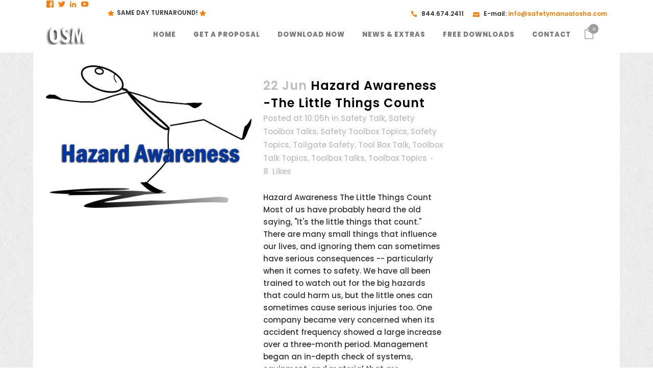

--- FILE ---
content_type: text/html; charset=UTF-8
request_url: https://www.safetymanualosha.com/tag/accident/
body_size: 24089
content:
<!DOCTYPE html>
<html dir="ltr" lang="en-US" prefix="og: https://ogp.me/ns#">
<head>
	<meta charset="UTF-8" />
	
				<meta name="viewport" content="width=device-width,initial-scale=1,user-scalable=no">
		            <link rel="shortcut icon" type="image/x-icon" href="https://www.safetymanualosha.com/wp-content/uploads/2016/06/favicon.png">
            <link rel="apple-touch-icon" href="https://www.safetymanualosha.com/wp-content/uploads/2016/06/favicon.png"/>
        
	<link rel="profile" href="https://gmpg.org/xfn/11" />
	<link rel="pingback" href="https://www.safetymanualosha.com/xmlrpc.php" />

	<title>accident | OSHA Safety Manuals</title>
	<style>img:is([sizes="auto" i], [sizes^="auto," i]) { contain-intrinsic-size: 3000px 1500px }</style>
	
		<!-- All in One SEO Pro 4.9.3 - aioseo.com -->
	<meta name="robots" content="max-image-preview:large" />
	<meta name="google-site-verification" content="google3777b9bf35db589b" />
	<meta name="msvalidate.01" content="E1829DEAF3212288F39F89DFFF241AF8" />
	<meta name="keywords" content="hazards,hazard awareness,carelessness,reporting accident,investigating an accident,electrical hazards,emergency,emergency action plan,emergency evacuation plan,investigating accident,hazard recognition,accident,accident cost,incident,accidents are avoidable,accident prevention" />
	<link rel="canonical" href="https://www.safetymanualosha.com/tag/accident/" />
	<link rel="next" href="https://www.safetymanualosha.com/tag/accident/page/2/" />
	<meta name="generator" content="All in One SEO Pro (AIOSEO) 4.9.3" />
		<meta property="og:locale" content="en_US" />
		<meta property="og:site_name" content="OSHA Safety Manuals" />
		<meta property="og:type" content="article" />
		<meta property="og:title" content="accident | OSHA Safety Manuals" />
		<meta property="og:url" content="https://www.safetymanualosha.com/tag/accident/" />
		<meta property="article:publisher" content="https://www.facebook.com/SafetyManuals" />
		<meta name="twitter:card" content="summary" />
		<meta name="twitter:site" content="@safetymanual" />
		<meta name="twitter:title" content="accident | OSHA Safety Manuals" />
		<script type="application/ld+json" class="aioseo-schema">
			{"@context":"https:\/\/schema.org","@graph":[{"@type":"BreadcrumbList","@id":"https:\/\/www.safetymanualosha.com\/tag\/accident\/#breadcrumblist","itemListElement":[{"@type":"ListItem","@id":"https:\/\/www.safetymanualosha.com#listItem","position":1,"name":"Home","item":"https:\/\/www.safetymanualosha.com","nextItem":{"@type":"ListItem","@id":"https:\/\/www.safetymanualosha.com\/tag\/accident\/#listItem","name":"accident"}},{"@type":"ListItem","@id":"https:\/\/www.safetymanualosha.com\/tag\/accident\/#listItem","position":2,"name":"accident","previousItem":{"@type":"ListItem","@id":"https:\/\/www.safetymanualosha.com#listItem","name":"Home"}}]},{"@type":"CollectionPage","@id":"https:\/\/www.safetymanualosha.com\/tag\/accident\/#collectionpage","url":"https:\/\/www.safetymanualosha.com\/tag\/accident\/","name":"accident | OSHA Safety Manuals","inLanguage":"en-US","isPartOf":{"@id":"https:\/\/www.safetymanualosha.com\/#website"},"breadcrumb":{"@id":"https:\/\/www.safetymanualosha.com\/tag\/accident\/#breadcrumblist"}},{"@type":"Organization","@id":"https:\/\/www.safetymanualosha.com\/#organization","name":"OSHA Safety Manuals","description":"Custom Safety Manual","url":"https:\/\/www.safetymanualosha.com\/","email":"info@safetymanualosha.com","telephone":"+18446744111","logo":{"@type":"ImageObject","url":"https:\/\/i0.wp.com\/www.safetymanualosha.com\/wp-content\/uploads\/2016\/06\/osm-logo2.png?fit=83%2C40&ssl=1","@id":"https:\/\/www.safetymanualosha.com\/tag\/accident\/#organizationLogo","width":83,"height":40},"image":{"@id":"https:\/\/www.safetymanualosha.com\/tag\/accident\/#organizationLogo"},"sameAs":["https:\/\/www.youtube.com\/channel\/UCBjLTv_AHXnFfbbXCjd6u6w","https:\/\/www.linkedin.com\/company\/osha-safety-manuals"]},{"@type":"WebSite","@id":"https:\/\/www.safetymanualosha.com\/#website","url":"https:\/\/www.safetymanualosha.com\/","name":"OSHA Safety Manuals","description":"Custom Safety Manual","inLanguage":"en-US","publisher":{"@id":"https:\/\/www.safetymanualosha.com\/#organization"}}]}
		</script>
		<!-- All in One SEO Pro -->

<script>window._wca = window._wca || [];</script>
<link rel='dns-prefetch' href='//www.google.com' />
<link rel='dns-prefetch' href='//stats.wp.com' />
<link rel='dns-prefetch' href='//maxcdn.bootstrapcdn.com' />
<link rel='dns-prefetch' href='//fonts.googleapis.com' />
<link rel='dns-prefetch' href='//v0.wordpress.com' />
<link rel='preconnect' href='//i0.wp.com' />
<link rel="alternate" type="application/rss+xml" title="OSHA Safety Manuals &raquo; Feed" href="https://www.safetymanualosha.com/feed/" />
<link rel="alternate" type="application/rss+xml" title="OSHA Safety Manuals &raquo; Comments Feed" href="https://www.safetymanualosha.com/comments/feed/" />
<link rel="alternate" type="application/rss+xml" title="OSHA Safety Manuals &raquo; accident Tag Feed" href="https://www.safetymanualosha.com/tag/accident/feed/" />
<script type="text/javascript">
/* <![CDATA[ */
window._wpemojiSettings = {"baseUrl":"https:\/\/s.w.org\/images\/core\/emoji\/16.0.1\/72x72\/","ext":".png","svgUrl":"https:\/\/s.w.org\/images\/core\/emoji\/16.0.1\/svg\/","svgExt":".svg","source":{"concatemoji":"https:\/\/www.safetymanualosha.com\/wp-includes\/js\/wp-emoji-release.min.js?ver=6.8.3"}};
/*! This file is auto-generated */
!function(s,n){var o,i,e;function c(e){try{var t={supportTests:e,timestamp:(new Date).valueOf()};sessionStorage.setItem(o,JSON.stringify(t))}catch(e){}}function p(e,t,n){e.clearRect(0,0,e.canvas.width,e.canvas.height),e.fillText(t,0,0);var t=new Uint32Array(e.getImageData(0,0,e.canvas.width,e.canvas.height).data),a=(e.clearRect(0,0,e.canvas.width,e.canvas.height),e.fillText(n,0,0),new Uint32Array(e.getImageData(0,0,e.canvas.width,e.canvas.height).data));return t.every(function(e,t){return e===a[t]})}function u(e,t){e.clearRect(0,0,e.canvas.width,e.canvas.height),e.fillText(t,0,0);for(var n=e.getImageData(16,16,1,1),a=0;a<n.data.length;a++)if(0!==n.data[a])return!1;return!0}function f(e,t,n,a){switch(t){case"flag":return n(e,"\ud83c\udff3\ufe0f\u200d\u26a7\ufe0f","\ud83c\udff3\ufe0f\u200b\u26a7\ufe0f")?!1:!n(e,"\ud83c\udde8\ud83c\uddf6","\ud83c\udde8\u200b\ud83c\uddf6")&&!n(e,"\ud83c\udff4\udb40\udc67\udb40\udc62\udb40\udc65\udb40\udc6e\udb40\udc67\udb40\udc7f","\ud83c\udff4\u200b\udb40\udc67\u200b\udb40\udc62\u200b\udb40\udc65\u200b\udb40\udc6e\u200b\udb40\udc67\u200b\udb40\udc7f");case"emoji":return!a(e,"\ud83e\udedf")}return!1}function g(e,t,n,a){var r="undefined"!=typeof WorkerGlobalScope&&self instanceof WorkerGlobalScope?new OffscreenCanvas(300,150):s.createElement("canvas"),o=r.getContext("2d",{willReadFrequently:!0}),i=(o.textBaseline="top",o.font="600 32px Arial",{});return e.forEach(function(e){i[e]=t(o,e,n,a)}),i}function t(e){var t=s.createElement("script");t.src=e,t.defer=!0,s.head.appendChild(t)}"undefined"!=typeof Promise&&(o="wpEmojiSettingsSupports",i=["flag","emoji"],n.supports={everything:!0,everythingExceptFlag:!0},e=new Promise(function(e){s.addEventListener("DOMContentLoaded",e,{once:!0})}),new Promise(function(t){var n=function(){try{var e=JSON.parse(sessionStorage.getItem(o));if("object"==typeof e&&"number"==typeof e.timestamp&&(new Date).valueOf()<e.timestamp+604800&&"object"==typeof e.supportTests)return e.supportTests}catch(e){}return null}();if(!n){if("undefined"!=typeof Worker&&"undefined"!=typeof OffscreenCanvas&&"undefined"!=typeof URL&&URL.createObjectURL&&"undefined"!=typeof Blob)try{var e="postMessage("+g.toString()+"("+[JSON.stringify(i),f.toString(),p.toString(),u.toString()].join(",")+"));",a=new Blob([e],{type:"text/javascript"}),r=new Worker(URL.createObjectURL(a),{name:"wpTestEmojiSupports"});return void(r.onmessage=function(e){c(n=e.data),r.terminate(),t(n)})}catch(e){}c(n=g(i,f,p,u))}t(n)}).then(function(e){for(var t in e)n.supports[t]=e[t],n.supports.everything=n.supports.everything&&n.supports[t],"flag"!==t&&(n.supports.everythingExceptFlag=n.supports.everythingExceptFlag&&n.supports[t]);n.supports.everythingExceptFlag=n.supports.everythingExceptFlag&&!n.supports.flag,n.DOMReady=!1,n.readyCallback=function(){n.DOMReady=!0}}).then(function(){return e}).then(function(){var e;n.supports.everything||(n.readyCallback(),(e=n.source||{}).concatemoji?t(e.concatemoji):e.wpemoji&&e.twemoji&&(t(e.twemoji),t(e.wpemoji)))}))}((window,document),window._wpemojiSettings);
/* ]]> */
</script>
<style id='wp-emoji-styles-inline-css' type='text/css'>

	img.wp-smiley, img.emoji {
		display: inline !important;
		border: none !important;
		box-shadow: none !important;
		height: 1em !important;
		width: 1em !important;
		margin: 0 0.07em !important;
		vertical-align: -0.1em !important;
		background: none !important;
		padding: 0 !important;
	}
</style>
<link rel='stylesheet' id='wp-block-library-css' href='https://www.safetymanualosha.com/wp-includes/css/dist/block-library/style.min.css?ver=6.8.3' type='text/css' media='all' />
<style id='classic-theme-styles-inline-css' type='text/css'>
/*! This file is auto-generated */
.wp-block-button__link{color:#fff;background-color:#32373c;border-radius:9999px;box-shadow:none;text-decoration:none;padding:calc(.667em + 2px) calc(1.333em + 2px);font-size:1.125em}.wp-block-file__button{background:#32373c;color:#fff;text-decoration:none}
</style>
<link rel='stylesheet' id='aioseo/css/src/vue/standalone/blocks/table-of-contents/global.scss-css' href='https://www.safetymanualosha.com/wp-content/plugins/all-in-one-seo-pack-pro/dist/Pro/assets/css/table-of-contents/global.e90f6d47.css?ver=4.9.3' type='text/css' media='all' />
<link rel='stylesheet' id='aioseo/css/src/vue/standalone/blocks/pro/recipe/global.scss-css' href='https://www.safetymanualosha.com/wp-content/plugins/all-in-one-seo-pack-pro/dist/Pro/assets/css/recipe/global.67a3275f.css?ver=4.9.3' type='text/css' media='all' />
<link rel='stylesheet' id='aioseo/css/src/vue/standalone/blocks/pro/product/global.scss-css' href='https://www.safetymanualosha.com/wp-content/plugins/all-in-one-seo-pack-pro/dist/Pro/assets/css/product/global.61066cfb.css?ver=4.9.3' type='text/css' media='all' />
<link rel='stylesheet' id='mediaelement-css' href='https://www.safetymanualosha.com/wp-includes/js/mediaelement/mediaelementplayer-legacy.min.css?ver=4.2.17' type='text/css' media='all' />
<link rel='stylesheet' id='wp-mediaelement-css' href='https://www.safetymanualosha.com/wp-includes/js/mediaelement/wp-mediaelement.min.css?ver=6.8.3' type='text/css' media='all' />
<style id='jetpack-sharing-buttons-style-inline-css' type='text/css'>
.jetpack-sharing-buttons__services-list{display:flex;flex-direction:row;flex-wrap:wrap;gap:0;list-style-type:none;margin:5px;padding:0}.jetpack-sharing-buttons__services-list.has-small-icon-size{font-size:12px}.jetpack-sharing-buttons__services-list.has-normal-icon-size{font-size:16px}.jetpack-sharing-buttons__services-list.has-large-icon-size{font-size:24px}.jetpack-sharing-buttons__services-list.has-huge-icon-size{font-size:36px}@media print{.jetpack-sharing-buttons__services-list{display:none!important}}.editor-styles-wrapper .wp-block-jetpack-sharing-buttons{gap:0;padding-inline-start:0}ul.jetpack-sharing-buttons__services-list.has-background{padding:1.25em 2.375em}
</style>
<style id='global-styles-inline-css' type='text/css'>
:root{--wp--preset--aspect-ratio--square: 1;--wp--preset--aspect-ratio--4-3: 4/3;--wp--preset--aspect-ratio--3-4: 3/4;--wp--preset--aspect-ratio--3-2: 3/2;--wp--preset--aspect-ratio--2-3: 2/3;--wp--preset--aspect-ratio--16-9: 16/9;--wp--preset--aspect-ratio--9-16: 9/16;--wp--preset--color--black: #000000;--wp--preset--color--cyan-bluish-gray: #abb8c3;--wp--preset--color--white: #ffffff;--wp--preset--color--pale-pink: #f78da7;--wp--preset--color--vivid-red: #cf2e2e;--wp--preset--color--luminous-vivid-orange: #ff6900;--wp--preset--color--luminous-vivid-amber: #fcb900;--wp--preset--color--light-green-cyan: #7bdcb5;--wp--preset--color--vivid-green-cyan: #00d084;--wp--preset--color--pale-cyan-blue: #8ed1fc;--wp--preset--color--vivid-cyan-blue: #0693e3;--wp--preset--color--vivid-purple: #9b51e0;--wp--preset--gradient--vivid-cyan-blue-to-vivid-purple: linear-gradient(135deg,rgba(6,147,227,1) 0%,rgb(155,81,224) 100%);--wp--preset--gradient--light-green-cyan-to-vivid-green-cyan: linear-gradient(135deg,rgb(122,220,180) 0%,rgb(0,208,130) 100%);--wp--preset--gradient--luminous-vivid-amber-to-luminous-vivid-orange: linear-gradient(135deg,rgba(252,185,0,1) 0%,rgba(255,105,0,1) 100%);--wp--preset--gradient--luminous-vivid-orange-to-vivid-red: linear-gradient(135deg,rgba(255,105,0,1) 0%,rgb(207,46,46) 100%);--wp--preset--gradient--very-light-gray-to-cyan-bluish-gray: linear-gradient(135deg,rgb(238,238,238) 0%,rgb(169,184,195) 100%);--wp--preset--gradient--cool-to-warm-spectrum: linear-gradient(135deg,rgb(74,234,220) 0%,rgb(151,120,209) 20%,rgb(207,42,186) 40%,rgb(238,44,130) 60%,rgb(251,105,98) 80%,rgb(254,248,76) 100%);--wp--preset--gradient--blush-light-purple: linear-gradient(135deg,rgb(255,206,236) 0%,rgb(152,150,240) 100%);--wp--preset--gradient--blush-bordeaux: linear-gradient(135deg,rgb(254,205,165) 0%,rgb(254,45,45) 50%,rgb(107,0,62) 100%);--wp--preset--gradient--luminous-dusk: linear-gradient(135deg,rgb(255,203,112) 0%,rgb(199,81,192) 50%,rgb(65,88,208) 100%);--wp--preset--gradient--pale-ocean: linear-gradient(135deg,rgb(255,245,203) 0%,rgb(182,227,212) 50%,rgb(51,167,181) 100%);--wp--preset--gradient--electric-grass: linear-gradient(135deg,rgb(202,248,128) 0%,rgb(113,206,126) 100%);--wp--preset--gradient--midnight: linear-gradient(135deg,rgb(2,3,129) 0%,rgb(40,116,252) 100%);--wp--preset--font-size--small: 13px;--wp--preset--font-size--medium: 20px;--wp--preset--font-size--large: 36px;--wp--preset--font-size--x-large: 42px;--wp--preset--spacing--20: 0.44rem;--wp--preset--spacing--30: 0.67rem;--wp--preset--spacing--40: 1rem;--wp--preset--spacing--50: 1.5rem;--wp--preset--spacing--60: 2.25rem;--wp--preset--spacing--70: 3.38rem;--wp--preset--spacing--80: 5.06rem;--wp--preset--shadow--natural: 6px 6px 9px rgba(0, 0, 0, 0.2);--wp--preset--shadow--deep: 12px 12px 50px rgba(0, 0, 0, 0.4);--wp--preset--shadow--sharp: 6px 6px 0px rgba(0, 0, 0, 0.2);--wp--preset--shadow--outlined: 6px 6px 0px -3px rgba(255, 255, 255, 1), 6px 6px rgba(0, 0, 0, 1);--wp--preset--shadow--crisp: 6px 6px 0px rgba(0, 0, 0, 1);}:where(.is-layout-flex){gap: 0.5em;}:where(.is-layout-grid){gap: 0.5em;}body .is-layout-flex{display: flex;}.is-layout-flex{flex-wrap: wrap;align-items: center;}.is-layout-flex > :is(*, div){margin: 0;}body .is-layout-grid{display: grid;}.is-layout-grid > :is(*, div){margin: 0;}:where(.wp-block-columns.is-layout-flex){gap: 2em;}:where(.wp-block-columns.is-layout-grid){gap: 2em;}:where(.wp-block-post-template.is-layout-flex){gap: 1.25em;}:where(.wp-block-post-template.is-layout-grid){gap: 1.25em;}.has-black-color{color: var(--wp--preset--color--black) !important;}.has-cyan-bluish-gray-color{color: var(--wp--preset--color--cyan-bluish-gray) !important;}.has-white-color{color: var(--wp--preset--color--white) !important;}.has-pale-pink-color{color: var(--wp--preset--color--pale-pink) !important;}.has-vivid-red-color{color: var(--wp--preset--color--vivid-red) !important;}.has-luminous-vivid-orange-color{color: var(--wp--preset--color--luminous-vivid-orange) !important;}.has-luminous-vivid-amber-color{color: var(--wp--preset--color--luminous-vivid-amber) !important;}.has-light-green-cyan-color{color: var(--wp--preset--color--light-green-cyan) !important;}.has-vivid-green-cyan-color{color: var(--wp--preset--color--vivid-green-cyan) !important;}.has-pale-cyan-blue-color{color: var(--wp--preset--color--pale-cyan-blue) !important;}.has-vivid-cyan-blue-color{color: var(--wp--preset--color--vivid-cyan-blue) !important;}.has-vivid-purple-color{color: var(--wp--preset--color--vivid-purple) !important;}.has-black-background-color{background-color: var(--wp--preset--color--black) !important;}.has-cyan-bluish-gray-background-color{background-color: var(--wp--preset--color--cyan-bluish-gray) !important;}.has-white-background-color{background-color: var(--wp--preset--color--white) !important;}.has-pale-pink-background-color{background-color: var(--wp--preset--color--pale-pink) !important;}.has-vivid-red-background-color{background-color: var(--wp--preset--color--vivid-red) !important;}.has-luminous-vivid-orange-background-color{background-color: var(--wp--preset--color--luminous-vivid-orange) !important;}.has-luminous-vivid-amber-background-color{background-color: var(--wp--preset--color--luminous-vivid-amber) !important;}.has-light-green-cyan-background-color{background-color: var(--wp--preset--color--light-green-cyan) !important;}.has-vivid-green-cyan-background-color{background-color: var(--wp--preset--color--vivid-green-cyan) !important;}.has-pale-cyan-blue-background-color{background-color: var(--wp--preset--color--pale-cyan-blue) !important;}.has-vivid-cyan-blue-background-color{background-color: var(--wp--preset--color--vivid-cyan-blue) !important;}.has-vivid-purple-background-color{background-color: var(--wp--preset--color--vivid-purple) !important;}.has-black-border-color{border-color: var(--wp--preset--color--black) !important;}.has-cyan-bluish-gray-border-color{border-color: var(--wp--preset--color--cyan-bluish-gray) !important;}.has-white-border-color{border-color: var(--wp--preset--color--white) !important;}.has-pale-pink-border-color{border-color: var(--wp--preset--color--pale-pink) !important;}.has-vivid-red-border-color{border-color: var(--wp--preset--color--vivid-red) !important;}.has-luminous-vivid-orange-border-color{border-color: var(--wp--preset--color--luminous-vivid-orange) !important;}.has-luminous-vivid-amber-border-color{border-color: var(--wp--preset--color--luminous-vivid-amber) !important;}.has-light-green-cyan-border-color{border-color: var(--wp--preset--color--light-green-cyan) !important;}.has-vivid-green-cyan-border-color{border-color: var(--wp--preset--color--vivid-green-cyan) !important;}.has-pale-cyan-blue-border-color{border-color: var(--wp--preset--color--pale-cyan-blue) !important;}.has-vivid-cyan-blue-border-color{border-color: var(--wp--preset--color--vivid-cyan-blue) !important;}.has-vivid-purple-border-color{border-color: var(--wp--preset--color--vivid-purple) !important;}.has-vivid-cyan-blue-to-vivid-purple-gradient-background{background: var(--wp--preset--gradient--vivid-cyan-blue-to-vivid-purple) !important;}.has-light-green-cyan-to-vivid-green-cyan-gradient-background{background: var(--wp--preset--gradient--light-green-cyan-to-vivid-green-cyan) !important;}.has-luminous-vivid-amber-to-luminous-vivid-orange-gradient-background{background: var(--wp--preset--gradient--luminous-vivid-amber-to-luminous-vivid-orange) !important;}.has-luminous-vivid-orange-to-vivid-red-gradient-background{background: var(--wp--preset--gradient--luminous-vivid-orange-to-vivid-red) !important;}.has-very-light-gray-to-cyan-bluish-gray-gradient-background{background: var(--wp--preset--gradient--very-light-gray-to-cyan-bluish-gray) !important;}.has-cool-to-warm-spectrum-gradient-background{background: var(--wp--preset--gradient--cool-to-warm-spectrum) !important;}.has-blush-light-purple-gradient-background{background: var(--wp--preset--gradient--blush-light-purple) !important;}.has-blush-bordeaux-gradient-background{background: var(--wp--preset--gradient--blush-bordeaux) !important;}.has-luminous-dusk-gradient-background{background: var(--wp--preset--gradient--luminous-dusk) !important;}.has-pale-ocean-gradient-background{background: var(--wp--preset--gradient--pale-ocean) !important;}.has-electric-grass-gradient-background{background: var(--wp--preset--gradient--electric-grass) !important;}.has-midnight-gradient-background{background: var(--wp--preset--gradient--midnight) !important;}.has-small-font-size{font-size: var(--wp--preset--font-size--small) !important;}.has-medium-font-size{font-size: var(--wp--preset--font-size--medium) !important;}.has-large-font-size{font-size: var(--wp--preset--font-size--large) !important;}.has-x-large-font-size{font-size: var(--wp--preset--font-size--x-large) !important;}
:where(.wp-block-post-template.is-layout-flex){gap: 1.25em;}:where(.wp-block-post-template.is-layout-grid){gap: 1.25em;}
:where(.wp-block-columns.is-layout-flex){gap: 2em;}:where(.wp-block-columns.is-layout-grid){gap: 2em;}
:root :where(.wp-block-pullquote){font-size: 1.5em;line-height: 1.6;}
</style>
<link rel='stylesheet' id='contact-form-7-css' href='https://www.safetymanualosha.com/wp-content/plugins/contact-form-7/includes/css/styles.css?ver=6.1.4' type='text/css' media='all' />
<link rel='stylesheet' id='vfb-pro-css' href='https://www.safetymanualosha.com/wp-content/plugins/vfb-pro/public/assets/css/vfb-style.min.css?ver=2019.05.10' type='text/css' media='all' />
<style id='woocommerce-inline-inline-css' type='text/css'>
.woocommerce form .form-row .required { visibility: visible; }
</style>
<link rel='stylesheet' id='cff-css' href='https://www.safetymanualosha.com/wp-content/plugins/custom-facebook-feed/assets/css/cff-style.min.css?ver=4.3.4' type='text/css' media='all' />
<link rel='stylesheet' id='sb-font-awesome-css' href='https://maxcdn.bootstrapcdn.com/font-awesome/4.7.0/css/font-awesome.min.css?ver=6.8.3' type='text/css' media='all' />
<link rel='stylesheet' id='bridge-default-style-css' href='https://www.safetymanualosha.com/wp-content/themes/bridge/style.css?ver=6.8.3' type='text/css' media='all' />
<link rel='stylesheet' id='bridge-qode-font_awesome-css' href='https://www.safetymanualosha.com/wp-content/themes/bridge/css/font-awesome/css/font-awesome.min.css?ver=6.8.3' type='text/css' media='all' />
<link rel='stylesheet' id='bridge-qode-font_elegant-css' href='https://www.safetymanualosha.com/wp-content/themes/bridge/css/elegant-icons/style.min.css?ver=6.8.3' type='text/css' media='all' />
<link rel='stylesheet' id='bridge-qode-linea_icons-css' href='https://www.safetymanualosha.com/wp-content/themes/bridge/css/linea-icons/style.css?ver=6.8.3' type='text/css' media='all' />
<link rel='stylesheet' id='bridge-qode-dripicons-css' href='https://www.safetymanualosha.com/wp-content/themes/bridge/css/dripicons/dripicons.css?ver=6.8.3' type='text/css' media='all' />
<link rel='stylesheet' id='bridge-qode-kiko-css' href='https://www.safetymanualosha.com/wp-content/themes/bridge/css/kiko/kiko-all.css?ver=6.8.3' type='text/css' media='all' />
<link rel='stylesheet' id='bridge-qode-font_awesome_5-css' href='https://www.safetymanualosha.com/wp-content/themes/bridge/css/font-awesome-5/css/font-awesome-5.min.css?ver=6.8.3' type='text/css' media='all' />
<link rel='stylesheet' id='bridge-stylesheet-css' href='https://www.safetymanualosha.com/wp-content/themes/bridge/css/stylesheet.min.css?ver=6.8.3' type='text/css' media='all' />
<style id='bridge-stylesheet-inline-css' type='text/css'>
   .archive.disabled_footer_top .footer_top_holder, .archive.disabled_footer_bottom .footer_bottom_holder { display: none;}


</style>
<link rel='stylesheet' id='bridge-woocommerce-css' href='https://www.safetymanualosha.com/wp-content/themes/bridge/css/woocommerce.min.css?ver=6.8.3' type='text/css' media='all' />
<link rel='stylesheet' id='bridge-woocommerce-responsive-css' href='https://www.safetymanualosha.com/wp-content/themes/bridge/css/woocommerce_responsive.min.css?ver=6.8.3' type='text/css' media='all' />
<link rel='stylesheet' id='bridge-print-css' href='https://www.safetymanualosha.com/wp-content/themes/bridge/css/print.css?ver=6.8.3' type='text/css' media='all' />
<link rel='stylesheet' id='bridge-style-dynamic-css' href='https://www.safetymanualosha.com/wp-content/themes/bridge/css/style_dynamic.css?ver=1762535197' type='text/css' media='all' />
<link rel='stylesheet' id='bridge-responsive-css' href='https://www.safetymanualosha.com/wp-content/themes/bridge/css/responsive.min.css?ver=6.8.3' type='text/css' media='all' />
<link rel='stylesheet' id='bridge-style-dynamic-responsive-css' href='https://www.safetymanualosha.com/wp-content/themes/bridge/css/style_dynamic_responsive.css?ver=1762535197' type='text/css' media='all' />
<link rel='stylesheet' id='js_composer_front-css' href='https://www.safetymanualosha.com/wp-content/plugins/js_composer/assets/css/js_composer.min.css?ver=8.7.2' type='text/css' media='all' />
<link rel='stylesheet' id='bridge-style-handle-google-fonts-css' href='https://fonts.googleapis.com/css?family=Raleway%3A100%2C200%2C300%2C400%2C500%2C600%2C700%2C800%2C900%2C100italic%2C300italic%2C400italic%2C700italic%7CPoppins%3A100%2C200%2C300%2C400%2C500%2C600%2C700%2C800%2C900%2C100italic%2C300italic%2C400italic%2C700italic&#038;subset=latin%2Clatin-ext&#038;ver=1.0.0' type='text/css' media='all' />
<link rel='stylesheet' id='bridge-core-dashboard-style-css' href='https://www.safetymanualosha.com/wp-content/plugins/bridge-core/modules/core-dashboard/assets/css/core-dashboard.min.css?ver=6.8.3' type='text/css' media='all' />
<style id='jetpack_facebook_likebox-inline-css' type='text/css'>
.widget_facebook_likebox {
	overflow: hidden;
}

</style>
<link rel='stylesheet' id='qode_quick_links_style-css' href='https://www.safetymanualosha.com/wp-content/plugins/qode-quick-links/assets/css/qode-quick-links.min.css?ver=6.8.3' type='text/css' media='all' />
<script type="text/javascript" src="https://www.safetymanualosha.com/wp-includes/js/jquery/jquery.min.js?ver=3.7.1" id="jquery-core-js"></script>
<script type="text/javascript" src="https://www.safetymanualosha.com/wp-includes/js/jquery/jquery-migrate.min.js?ver=3.4.1" id="jquery-migrate-js"></script>
<script type="text/javascript" src="https://www.safetymanualosha.com/wp-content/plugins/woocommerce/assets/js/jquery-blockui/jquery.blockUI.min.js?ver=2.7.0-wc.10.4.3" id="wc-jquery-blockui-js" data-wp-strategy="defer"></script>
<script type="text/javascript" id="wc-add-to-cart-js-extra">
/* <![CDATA[ */
var wc_add_to_cart_params = {"ajax_url":"\/wp-admin\/admin-ajax.php","wc_ajax_url":"\/?wc-ajax=%%endpoint%%","i18n_view_cart":"View cart","cart_url":"https:\/\/www.safetymanualosha.com\/cart\/","is_cart":"","cart_redirect_after_add":"no"};
/* ]]> */
</script>
<script type="text/javascript" src="https://www.safetymanualosha.com/wp-content/plugins/woocommerce/assets/js/frontend/add-to-cart.min.js?ver=10.4.3" id="wc-add-to-cart-js" data-wp-strategy="defer"></script>
<script type="text/javascript" src="https://www.safetymanualosha.com/wp-content/plugins/woocommerce/assets/js/js-cookie/js.cookie.min.js?ver=2.1.4-wc.10.4.3" id="wc-js-cookie-js" defer="defer" data-wp-strategy="defer"></script>
<script type="text/javascript" id="woocommerce-js-extra">
/* <![CDATA[ */
var woocommerce_params = {"ajax_url":"\/wp-admin\/admin-ajax.php","wc_ajax_url":"\/?wc-ajax=%%endpoint%%","i18n_password_show":"Show password","i18n_password_hide":"Hide password"};
/* ]]> */
</script>
<script type="text/javascript" src="https://www.safetymanualosha.com/wp-content/plugins/woocommerce/assets/js/frontend/woocommerce.min.js?ver=10.4.3" id="woocommerce-js" defer="defer" data-wp-strategy="defer"></script>
<script type="text/javascript" src="https://www.safetymanualosha.com/wp-content/plugins/js_composer/assets/js/vendors/woocommerce-add-to-cart.js?ver=8.7.2" id="vc_woocommerce-add-to-cart-js-js"></script>
<script type="text/javascript" src="https://www.safetymanualosha.com/wp-content/plugins/woocommerce/assets/js/select2/select2.full.min.js?ver=4.0.3-wc.10.4.3" id="wc-select2-js" defer="defer" data-wp-strategy="defer"></script>
<script type="text/javascript" src="https://stats.wp.com/s-202603.js" id="woocommerce-analytics-js" defer="defer" data-wp-strategy="defer"></script>
<script></script><link rel="https://api.w.org/" href="https://www.safetymanualosha.com/wp-json/" /><link rel="alternate" title="JSON" type="application/json" href="https://www.safetymanualosha.com/wp-json/wp/v2/tags/450" /><link rel="EditURI" type="application/rsd+xml" title="RSD" href="https://www.safetymanualosha.com/xmlrpc.php?rsd" />
	<style>img#wpstats{display:none}</style>
		<link rel="apple-touch-icon" sizes="57x57" href="/wp-content/uploads/fbrfg/apple-touch-icon-57x57.png">
<link rel="apple-touch-icon" sizes="60x60" href="/wp-content/uploads/fbrfg/apple-touch-icon-60x60.png">
<link rel="apple-touch-icon" sizes="72x72" href="/wp-content/uploads/fbrfg/apple-touch-icon-72x72.png">
<link rel="apple-touch-icon" sizes="76x76" href="/wp-content/uploads/fbrfg/apple-touch-icon-76x76.png">
<link rel="apple-touch-icon" sizes="114x114" href="/wp-content/uploads/fbrfg/apple-touch-icon-114x114.png">
<link rel="apple-touch-icon" sizes="120x120" href="/wp-content/uploads/fbrfg/apple-touch-icon-120x120.png">
<link rel="apple-touch-icon" sizes="144x144" href="/wp-content/uploads/fbrfg/apple-touch-icon-144x144.png">
<link rel="apple-touch-icon" sizes="152x152" href="/wp-content/uploads/fbrfg/apple-touch-icon-152x152.png">
<link rel="apple-touch-icon" sizes="180x180" href="/wp-content/uploads/fbrfg/apple-touch-icon-180x180.png">
<link rel="icon" type="image/png" href="/wp-content/uploads/fbrfg/favicon-32x32.png" sizes="32x32">
<link rel="icon" type="image/png" href="/wp-content/uploads/fbrfg/android-chrome-192x192.png" sizes="192x192">
<link rel="icon" type="image/png" href="/wp-content/uploads/fbrfg/favicon-96x96.png" sizes="96x96">
<link rel="icon" type="image/png" href="/wp-content/uploads/fbrfg/favicon-16x16.png" sizes="16x16">
<link rel="manifest" href="/wp-content/uploads/fbrfg/manifest.json">
<link rel="mask-icon" href="/wp-content/uploads/fbrfg/safari-pinned-tab.svg" color="#5bbad5">
<link rel="shortcut icon" href="/wp-content/uploads/fbrfg/favicon.ico">
<meta name="msapplication-TileColor" content="#da532c">
<meta name="msapplication-TileImage" content="/wp-content/uploads/fbrfg/mstile-144x144.png">
<meta name="msapplication-config" content="/wp-content/uploads/fbrfg/browserconfig.xml">
<meta name="theme-color" content="#ffffff">	<noscript><style>.woocommerce-product-gallery{ opacity: 1 !important; }</style></noscript>
	<meta name="generator" content="Powered by WPBakery Page Builder - drag and drop page builder for WordPress."/>
		<style type="text/css" id="wp-custom-css">
			.testimonials_holder .flex-direction-nav a {
width: 32px;
height: 32px;
}
.testimonials_holder .flex-direction-nav a:before {
font-size: 20px;
left: 11px;
height: 0px;
width: 0px;
}

.testimonials_holder .flex-direction-nav a:hover {
background-color: #ffcc00;
border: 2px solid #ffcc00;
}
.flex-direction-nav a {
margin: -23px -1px 0;
}
.q_counter_holder p.counter_text {
line-height: 35px;
margin: 22px 0 0 0;
}

.footer_top .widget_nav_menu ul li {
padding: 0;
}
.footer_top h5 {
margin: 0;
}

.wpcf7 form.wpcf7-form p {
margin-bottom: 10px;
}

.footer_top .footer_col3 .wpcf7 {
text-align: right; 
}
.footer_top .footer_col3 .wpcf7 img.ajax-loader {
display: none;
}
.q_icon_with_title .icon_with_title_link {
font-size: 12px;
font-weight: 600;
margin: 24px 0 0;
}
.q_icon_with_title .icon_with_title_link:hover {
color: #ffcc00 !important;
}
.header_top {
overflow: hidden;
}
.header_bottom_right_widget_holder {
    padding-right: 0;
}
.header_top {
line-height: 53px;
}

 header.sticky .header_bottom .qode_icon_shortcode span {
color: #222 !important;
}

header.sticky .header_bottom .qode_icon_shortcode span:hover {
color: #ffcc00 !important;
}

.title.title_size_large h1 {
letter-spacing: -1px;
}
.title .separator.small {
margin-top: 3px;
}
.filter_holder {
padding-top: 7px;
}

.q_dropcap{
margin: 0px 18px 0px 0px;
}

.projects_holder article .portfolio_description {
padding: 27px 0 22px;
}

 .projects_holder article .feature_holder .feature_holder_icons a.preview:hover {
background-color: #fff;
color: #303030;
}

.qode_portfolio_related h4 {
font-weight: 700;
font-size: 23px;
letter-spacing: -1.3;
}

@media only screen and (max-width: 768px) {
.title.title_size_large h1 {
font-size: 40px!important;
line-height: 46px!important;
}
.title.title_size_medium h1 {
font-size: 36px!important;
line-height: 45px!important;
}
.footer_responsive_adv .footer_top .four_columns .column1,
.footer_responsive_adv .footer_top .four_columns .column2,
.footer_responsive_adv .footer_top .four_columns .column3,
.footer_responsive_adv .footer_top .three_columns .column1,
.footer_responsive_adv .footer_top .three_columns .column2,
.footer_responsive_adv .footer_top .two_columns_50_50 .column1,
.footer_responsive_adv .footer_top .two_columns_50_50 .column2 {
    margin: 0 0 50px;
}
}

@media only screen and (max-width: 480px) {
.title.title_size_large h1 {
font-size: 32px!important;
}
.title.title_size_medium h1 {
font-size: 27px!important;
line-height: 28px!important;
}
}

.comment_holder .comment {
    padding: 34px 25px 37px;
    background-color: #f9f9f9;
}

.comments .comment .text .comment_date {
    font-size: 12px;
    font-weight: 500;
    color: #303030;
}

.comments .comment .text .text_holder {
    margin: 13px 0 0;
}

.icon_social_holder>div {
    font-weight: 500;
}
.single-product .content .container .container_inner.default_template_holder{
    margin:0!important;
}
.woocommerce .woocommerce-error {
    color: #111111 !important;
}
.woocommerce ul.products li.product .image-wrapper img{
    display:none!important;
}
.blog_holder article .post_info .post_author {
    display: none;
}		</style>
		<noscript><style> .wpb_animate_when_almost_visible { opacity: 1; }</style></noscript></head>

<body data-rsssl=1 class="archive tag tag-accident tag-450 wp-theme-bridge theme-bridge bridge-core-2.8.2 qode-quick-links-1.0 woocommerce-no-js  boxed qode-content-sidebar-responsive columns-4 qode-theme-ver-28.7 qode-theme-bridge qode_header_in_grid wpb-js-composer js-comp-ver-8.7.2 vc_responsive" itemscope itemtype="http://schema.org/WebPage">



	<div class="ajax_loader"><div class="ajax_loader_1"><div class="stripes"><div class="rect1"></div><div class="rect2"></div><div class="rect3"></div><div class="rect4"></div><div class="rect5"></div></div></div></div>
	
<div class="wrapper">
	<div class="wrapper_inner">

    
		<!-- Google Analytics start -->
				<!-- Google Analytics end -->

		
	<header class="has_woocommerce_dropdown  has_top scroll_header_top_area  fixed scrolled_not_transparent header_style_on_scroll page_header">
	<div class="header_inner clearfix">
				<div class="header_top_bottom_holder">
				<div class="header_top clearfix" style='' >
				<div class="container">
			<div class="container_inner clearfix">
														<div class="left">
						<div class="inner">
							<div class="header-widget widget_wpcom_social_media_icons_widget header-left-widget"><ul><li><a href="https://www.facebook.com/safetymanuals/" class="genericon genericon-facebook" target="_blank"><span class="screen-reader-text">View safetymanuals&#8217;s profile on Facebook</span></a></li><li><a href="https://twitter.com/safetymanual/" class="genericon genericon-twitter" target="_blank"><span class="screen-reader-text">View safetymanual&#8217;s profile on Twitter</span></a></li><li><a href="https://www.linkedin.com/company/osha-safety-manuals" class="genericon genericon-linkedin" target="_blank"><span class="screen-reader-text">LinkedIn</span></a></li><li><a href="https://www.youtube.com/channel/UCBjLTv_AHXnFfbbXCjd6u6w" class="genericon genericon-youtube" target="_blank"><span class="screen-reader-text">YouTube</span></a></li></ul></div><div class="header-widget widget_text header-left-widget">			<div class="textwidget"><p>&nbsp;&nbsp;&nbsp;&nbsp;<span data-type="normal"  class="qode_icon_shortcode  q_font_awsome_icon fa-lg  " style="margin: 0 5px 0 0; "><span aria-hidden="true" class="qode_icon_font_elegant icon_star qode_icon_element" style="font-size: 13px;color: ##ff7e00;" ></span></span><span style="font-size: 12px; font-weight: 600; color: ##ff7e00;">SAME DAY TURNAROUND! <span data-type="normal"  class="qode_icon_shortcode  q_font_awsome_icon fa-lg  " style="margin: 0 5px 0 0; "><span aria-hidden="true" class="qode_icon_font_elegant icon_star qode_icon_element" style="font-size: 13px;color: ##ff7e00;" ></span></span></span></p>
</div>
		</div>						</div>
					</div>
					<div class="right">
						<div class="inner">
							<div class="header-widget widget_text header-right-widget">			<div class="textwidget"><span data-type="normal"  class="qode_icon_shortcode  q_font_awsome_icon fa-lg  " style="margin: 0 5px 0 0; "><span aria-hidden="true" class="qode_icon_font_elegant icon_phone qode_icon_element" style="font-size: 13px;color: ##ff7e00;" ></span></span>
 <span style="font-size:12px; font-weight:600;    color:##ff7e00;">844.674.2411</span>

&nbsp;&nbsp;&nbsp;&nbsp;

<span data-type="normal"  class="qode_icon_shortcode  q_font_awsome_icon fa-lg  " style="margin: 0 5px 0 0; "><span aria-hidden="true" class="qode_icon_font_elegant icon_mail qode_icon_element" style="font-size: 13px;color: ##ff7e00;" ></span></span>
 <span style="font-size:12px; font-weight:600;  color:##ff7e00;"><span class="mail">E-mail: <a href="mailto:info@safetymanualosha.com">info@safetymanualosha.com</a></span><br/></div>
		</div>						</div>
					</div>
													</div>
		</div>
		</div>

			<div class="header_bottom clearfix" style='' >
								<div class="container">
					<div class="container_inner clearfix">
																				<div class="header_inner_left">
																	<div class="mobile_menu_button">
		<span>
			<span aria-hidden="true" class="qode_icon_font_elegant icon_menu " ></span>		</span>
	</div>
								<div class="logo_wrapper" >
	<div class="q_logo">
		<a itemprop="url" href="https://www.safetymanualosha.com/" >
             <img itemprop="image" class="normal" src="https://www.safetymanualosha.com/wp-content/uploads/2016/06/osm-logo2-wh.png" alt="Logo"> 			 <img itemprop="image" class="light" src="https://www.safetymanualosha.com/wp-content/uploads/2016/06/osm-logo2.png" alt="Logo"/> 			 <img itemprop="image" class="dark" src="https://www.safetymanualosha.com/wp-content/uploads/2016/06/osm-logo2-wh.png" alt="Logo"/> 			 <img itemprop="image" class="sticky" src="https://www.safetymanualosha.com/wp-content/uploads/2016/06/osm-logo2.png" alt="Logo"/> 			 <img itemprop="image" class="mobile" src="https://www.safetymanualosha.com/wp-content/uploads/2016/06/osm-logo2.png" alt="Logo"/> 					</a>
	</div>
	</div>															</div>
															<div class="header_inner_right">
									<div class="side_menu_button_wrapper right">
																						<div class="shopping_cart_outer">
			<div class="shopping_cart_inner">
				<div class="shopping_cart_header">
					<a class="header_cart cart_icon" href="https://www.safetymanualosha.com/cart/"><span class="header_cart_span">0</span></a>
					<div class="shopping_cart_dropdown">
						<div class="shopping_cart_dropdown_inner">
															<ul class="cart_list product_list_widget">
																			<li>No products in the cart.</li>
																	</ul>
						</div>
			            <a itemprop="url" href="https://www.safetymanualosha.com/cart/" class="qbutton white view-cart">Cart <i class="fa fa-shopping-cart"></i></a>
						<span class="total">Total:<span><span class="woocommerce-Price-amount amount"><bdi><span class="woocommerce-Price-currencySymbol">&#36;</span>0.00</bdi></span></span></span>
					</div>
				</div>
			</div>
		</div>
											<div class="side_menu_button">
																																	
										</div>
									</div>
								</div>
							
							
							<nav class="main_menu drop_down right">
								<ul id="menu-main_menu" class=""><li id="nav-menu-item-19865" class="menu-item menu-item-type-custom menu-item-object-custom menu-item-home  narrow"><a href="https://www.safetymanualosha.com" class=""><i class="menu_icon blank fa"></i><span>Home</span><span class="plus"></span></a></li>
<li id="nav-menu-item-20986" class="menu-item menu-item-type-custom menu-item-object-custom menu-item-has-children  has_sub narrow"><a href="https://www.safetymanualosha.com/health-and-safety-program" class=""><i class="menu_icon blank fa"></i><span>Get a Proposal</span><span class="plus"></span></a>
<div class="second"><div class="inner"><ul>
	<li id="nav-menu-item-20987" class="menu-item menu-item-type-custom menu-item-object-custom "><a href="https://www.safetymanualosha.com/health-and-safety-program" class=""><i class="menu_icon blank fa"></i><span>Safety Manual Proposal</span><span class="plus"></span></a></li>
	<li id="nav-menu-item-20988" class="menu-item menu-item-type-custom menu-item-object-custom "><a href="https://www.safetymanualosha.com/avetta-qualification" class=""><i class="menu_icon blank fa"></i><span>Avetta Proposal</span><span class="plus"></span></a></li>
	<li id="nav-menu-item-20989" class="menu-item menu-item-type-custom menu-item-object-custom "><a href="https://www.safetymanualosha.com/isnetworld" class=""><i class="menu_icon blank fa"></i><span>ISNetworld Proposal</span><span class="plus"></span></a></li>
	<li id="nav-menu-item-26164" class="menu-item menu-item-type-custom menu-item-object-custom "><a href="https://www.safetymanualosha.com/veriforce-qualification/" class=""><i class="menu_icon blank fa"></i><span>Veriforce Proposal</span><span class="plus"></span></a></li>
</ul></div></div>
</li>
<li id="nav-menu-item-20991" class="menu-item menu-item-type-custom menu-item-object-custom  narrow"><a href="https://www.safetymanualosha.com/health-and-safety-plan" class=""><i class="menu_icon blank fa"></i><span>Download Now</span><span class="plus"></span></a></li>
<li id="nav-menu-item-20992" class="menu-item menu-item-type-custom menu-item-object-custom menu-item-has-children  has_sub narrow"><a href="https://www.safetymanualosha.com/osha-safety" class=""><i class="menu_icon blank fa"></i><span>News &#038; Extras</span><span class="plus"></span></a>
<div class="second"><div class="inner"><ul>
	<li id="nav-menu-item-26687" class="menu-item menu-item-type-custom menu-item-object-custom "><a href="https://www.amazon.com/s?k=osha+safety+training&amp;i=industrial&amp;camp=1789&amp;creative=9325&amp;linkCode=ur2&amp;linkId=2839d0a4b8379492bae5eb5aeb9cb212&amp;tag=oshacomplianc-20" class=""><i class="menu_icon blank fa"></i><span>Safety Training</span><span class="plus"></span></a></li>
	<li id="nav-menu-item-20993" class="menu-item menu-item-type-custom menu-item-object-custom "><a href="https://www.safetymanualosha.com/construction-safety-manual" class=""><i class="menu_icon blank fa"></i><span>Construction Safety Manual</span><span class="plus"></span></a></li>
	<li id="nav-menu-item-20994" class="menu-item menu-item-type-custom menu-item-object-custom "><a href="https://www.safetymanualosha.com/employee-handbook" class=""><i class="menu_icon blank fa"></i><span>Employee Handbook</span><span class="plus"></span></a></li>
	<li id="nav-menu-item-26057" class="menu-item menu-item-type-custom menu-item-object-custom "><a href="https://www.safetymanualosha.com/cal-osha-iipp/" class=""><i class="menu_icon blank fa"></i><span>IIPP</span><span class="plus"></span></a></li>
	<li id="nav-menu-item-20995" class="menu-item menu-item-type-custom menu-item-object-custom "><a href="https://www.safetymanualosha.com/osha-citations/" class=""><i class="menu_icon blank fa"></i><span>OSHA Citations</span><span class="plus"></span></a></li>
	<li id="nav-menu-item-20996" class="menu-item menu-item-type-custom menu-item-object-custom "><a href="https://www.safetymanualosha.com/osha-definitions" class=""><i class="menu_icon blank fa"></i><span>OSHA Definitions</span><span class="plus"></span></a></li>
	<li id="nav-menu-item-20997" class="menu-item menu-item-type-custom menu-item-object-custom "><a href="https://www.safetymanualosha.com/oshas-top-10-violations" class=""><i class="menu_icon blank fa"></i><span>OSHA&#8217;s Top 10 Violations</span><span class="plus"></span></a></li>
	<li id="nav-menu-item-20998" class="menu-item menu-item-type-custom menu-item-object-custom "><a href="https://www.safetymanualosha.com/osha-safety" class=""><i class="menu_icon blank fa"></i><span>Safety Blog</span><span class="plus"></span></a></li>
	<li id="nav-menu-item-20999" class="menu-item menu-item-type-custom menu-item-object-custom "><a href="https://www.safetymanualosha.com/sample-safety-plan/" class=""><i class="menu_icon blank fa"></i><span>Sample Safety Plan</span><span class="plus"></span></a></li>
</ul></div></div>
</li>
<li id="nav-menu-item-21000" class="menu-item menu-item-type-custom menu-item-object-custom menu-item-has-children  has_sub narrow"><a href="https://www.safetymanualosha.com/free-safety-manual" class=""><i class="menu_icon blank fa"></i><span>Free Downloads</span><span class="plus"></span></a>
<div class="second"><div class="inner"><ul>
	<li id="nav-menu-item-21001" class="menu-item menu-item-type-custom menu-item-object-custom "><a href="https://www.safetymanualosha.com/free-safety-manual" class=""><i class="menu_icon blank fa"></i><span>Downloads</span><span class="plus"></span></a></li>
	<li id="nav-menu-item-21002" class="menu-item menu-item-type-custom menu-item-object-custom "><a href="https://www.safetymanualosha.com/safety-plan-template" class=""><i class="menu_icon blank fa"></i><span>Safety Plan Template</span><span class="plus"></span></a></li>
	<li id="nav-menu-item-21003" class="menu-item menu-item-type-custom menu-item-object-custom "><a href="https://www.safetymanualosha.com/safety-signs" class=""><i class="menu_icon blank fa"></i><span>Safety Signs</span><span class="plus"></span></a></li>
	<li id="nav-menu-item-21004" class="menu-item menu-item-type-custom menu-item-object-custom "><a href="https://www.safetymanualosha.com/toolbox-talks" class=""><i class="menu_icon blank fa"></i><span>Toolbox Talks</span><span class="plus"></span></a></li>
</ul></div></div>
</li>
<li id="nav-menu-item-21005" class="menu-item menu-item-type-custom menu-item-object-custom  narrow"><a href="https://www.safetymanualosha.com/contact" class=""><i class="menu_icon blank fa"></i><span>Contact</span><span class="plus"></span></a></li>
</ul>							</nav>
														<nav class="mobile_menu">
	<ul id="menu-main_menu-1" class=""><li id="mobile-menu-item-19865" class="menu-item menu-item-type-custom menu-item-object-custom menu-item-home "><a href="https://www.safetymanualosha.com" class=""><span>Home</span></a><span class="mobile_arrow"><i class="fa fa-angle-right"></i><i class="fa fa-angle-down"></i></span></li>
<li id="mobile-menu-item-20986" class="menu-item menu-item-type-custom menu-item-object-custom menu-item-has-children  has_sub"><a href="https://www.safetymanualosha.com/health-and-safety-program" class=""><span>Get a Proposal</span></a><span class="mobile_arrow"><i class="fa fa-angle-right"></i><i class="fa fa-angle-down"></i></span>
<ul class="sub_menu">
	<li id="mobile-menu-item-20987" class="menu-item menu-item-type-custom menu-item-object-custom "><a href="https://www.safetymanualosha.com/health-and-safety-program" class=""><span>Safety Manual Proposal</span></a><span class="mobile_arrow"><i class="fa fa-angle-right"></i><i class="fa fa-angle-down"></i></span></li>
	<li id="mobile-menu-item-20988" class="menu-item menu-item-type-custom menu-item-object-custom "><a href="https://www.safetymanualosha.com/avetta-qualification" class=""><span>Avetta Proposal</span></a><span class="mobile_arrow"><i class="fa fa-angle-right"></i><i class="fa fa-angle-down"></i></span></li>
	<li id="mobile-menu-item-20989" class="menu-item menu-item-type-custom menu-item-object-custom "><a href="https://www.safetymanualosha.com/isnetworld" class=""><span>ISNetworld Proposal</span></a><span class="mobile_arrow"><i class="fa fa-angle-right"></i><i class="fa fa-angle-down"></i></span></li>
	<li id="mobile-menu-item-26164" class="menu-item menu-item-type-custom menu-item-object-custom "><a href="https://www.safetymanualosha.com/veriforce-qualification/" class=""><span>Veriforce Proposal</span></a><span class="mobile_arrow"><i class="fa fa-angle-right"></i><i class="fa fa-angle-down"></i></span></li>
</ul>
</li>
<li id="mobile-menu-item-20991" class="menu-item menu-item-type-custom menu-item-object-custom "><a href="https://www.safetymanualosha.com/health-and-safety-plan" class=""><span>Download Now</span></a><span class="mobile_arrow"><i class="fa fa-angle-right"></i><i class="fa fa-angle-down"></i></span></li>
<li id="mobile-menu-item-20992" class="menu-item menu-item-type-custom menu-item-object-custom menu-item-has-children  has_sub"><a href="https://www.safetymanualosha.com/osha-safety" class=""><span>News &#038; Extras</span></a><span class="mobile_arrow"><i class="fa fa-angle-right"></i><i class="fa fa-angle-down"></i></span>
<ul class="sub_menu">
	<li id="mobile-menu-item-26687" class="menu-item menu-item-type-custom menu-item-object-custom "><a href="https://www.amazon.com/s?k=osha+safety+training&amp;i=industrial&amp;camp=1789&amp;creative=9325&amp;linkCode=ur2&amp;linkId=2839d0a4b8379492bae5eb5aeb9cb212&amp;tag=oshacomplianc-20" class=""><span>Safety Training</span></a><span class="mobile_arrow"><i class="fa fa-angle-right"></i><i class="fa fa-angle-down"></i></span></li>
	<li id="mobile-menu-item-20993" class="menu-item menu-item-type-custom menu-item-object-custom "><a href="https://www.safetymanualosha.com/construction-safety-manual" class=""><span>Construction Safety Manual</span></a><span class="mobile_arrow"><i class="fa fa-angle-right"></i><i class="fa fa-angle-down"></i></span></li>
	<li id="mobile-menu-item-20994" class="menu-item menu-item-type-custom menu-item-object-custom "><a href="https://www.safetymanualosha.com/employee-handbook" class=""><span>Employee Handbook</span></a><span class="mobile_arrow"><i class="fa fa-angle-right"></i><i class="fa fa-angle-down"></i></span></li>
	<li id="mobile-menu-item-26057" class="menu-item menu-item-type-custom menu-item-object-custom "><a href="https://www.safetymanualosha.com/cal-osha-iipp/" class=""><span>IIPP</span></a><span class="mobile_arrow"><i class="fa fa-angle-right"></i><i class="fa fa-angle-down"></i></span></li>
	<li id="mobile-menu-item-20995" class="menu-item menu-item-type-custom menu-item-object-custom "><a href="https://www.safetymanualosha.com/osha-citations/" class=""><span>OSHA Citations</span></a><span class="mobile_arrow"><i class="fa fa-angle-right"></i><i class="fa fa-angle-down"></i></span></li>
	<li id="mobile-menu-item-20996" class="menu-item menu-item-type-custom menu-item-object-custom "><a href="https://www.safetymanualosha.com/osha-definitions" class=""><span>OSHA Definitions</span></a><span class="mobile_arrow"><i class="fa fa-angle-right"></i><i class="fa fa-angle-down"></i></span></li>
	<li id="mobile-menu-item-20997" class="menu-item menu-item-type-custom menu-item-object-custom "><a href="https://www.safetymanualosha.com/oshas-top-10-violations" class=""><span>OSHA&#8217;s Top 10 Violations</span></a><span class="mobile_arrow"><i class="fa fa-angle-right"></i><i class="fa fa-angle-down"></i></span></li>
	<li id="mobile-menu-item-20998" class="menu-item menu-item-type-custom menu-item-object-custom "><a href="https://www.safetymanualosha.com/osha-safety" class=""><span>Safety Blog</span></a><span class="mobile_arrow"><i class="fa fa-angle-right"></i><i class="fa fa-angle-down"></i></span></li>
	<li id="mobile-menu-item-20999" class="menu-item menu-item-type-custom menu-item-object-custom "><a href="https://www.safetymanualosha.com/sample-safety-plan/" class=""><span>Sample Safety Plan</span></a><span class="mobile_arrow"><i class="fa fa-angle-right"></i><i class="fa fa-angle-down"></i></span></li>
</ul>
</li>
<li id="mobile-menu-item-21000" class="menu-item menu-item-type-custom menu-item-object-custom menu-item-has-children  has_sub"><a href="https://www.safetymanualosha.com/free-safety-manual" class=""><span>Free Downloads</span></a><span class="mobile_arrow"><i class="fa fa-angle-right"></i><i class="fa fa-angle-down"></i></span>
<ul class="sub_menu">
	<li id="mobile-menu-item-21001" class="menu-item menu-item-type-custom menu-item-object-custom "><a href="https://www.safetymanualosha.com/free-safety-manual" class=""><span>Downloads</span></a><span class="mobile_arrow"><i class="fa fa-angle-right"></i><i class="fa fa-angle-down"></i></span></li>
	<li id="mobile-menu-item-21002" class="menu-item menu-item-type-custom menu-item-object-custom "><a href="https://www.safetymanualosha.com/safety-plan-template" class=""><span>Safety Plan Template</span></a><span class="mobile_arrow"><i class="fa fa-angle-right"></i><i class="fa fa-angle-down"></i></span></li>
	<li id="mobile-menu-item-21003" class="menu-item menu-item-type-custom menu-item-object-custom "><a href="https://www.safetymanualosha.com/safety-signs" class=""><span>Safety Signs</span></a><span class="mobile_arrow"><i class="fa fa-angle-right"></i><i class="fa fa-angle-down"></i></span></li>
	<li id="mobile-menu-item-21004" class="menu-item menu-item-type-custom menu-item-object-custom "><a href="https://www.safetymanualosha.com/toolbox-talks" class=""><span>Toolbox Talks</span></a><span class="mobile_arrow"><i class="fa fa-angle-right"></i><i class="fa fa-angle-down"></i></span></li>
</ul>
</li>
<li id="mobile-menu-item-21005" class="menu-item menu-item-type-custom menu-item-object-custom "><a href="https://www.safetymanualosha.com/contact" class=""><span>Contact</span></a><span class="mobile_arrow"><i class="fa fa-angle-right"></i><i class="fa fa-angle-down"></i></span></li>
</ul></nav>																				</div>
					</div>
									</div>
			</div>
		</div>
</header>	<a id="back_to_top" href="#">
        <span class="fa-stack">
            <i class="qode_icon_font_awesome fa fa-arrow-up " ></i>        </span>
	</a>
	
	
    
    	
    
    <div class="content content_top_margin">
        <div class="content_inner  ">
    
	
			<div class="title_outer title_without_animation with_image"    data-height="50">
		<div class="title title_size_medium  position_center " style="height:50px;background-color:#707070;">
			<div class="image not_responsive"></div>
											</div>
			</div>
		<div class="container">
            			<div class="container_inner default_template_holder clearfix">
									<div class="two_columns_75_25 background_color_sidebar grid2 clearfix">
						<div class="column1">
							<div class="column_inner">
								<div class="blog_holder blog_small_image">

	
    <!--if template name is defined than it is used our template and we can use query '$blog_query'-->
    
        <!--otherwise it is archive or category page and we don't have query-->
                    		<article id="post-18904" class="post-18904 post type-post status-publish format-standard has-post-thumbnail hentry category-safety-talk category-safety-toolbox-talks category-safety-toolbox-topics category-safety-topics category-tailgate-safety category-tool-box-talk category-toolbox-talk-topics category-toolbox-talks category-toolbox-topics tag-accident tag-accident-prevention tag-hazard-awareness tag-injury tag-slips">
			<div class="post_content_holder">
									<div class="post_image">
						<a itemprop="url" href="https://www.safetymanualosha.com/hazard-awareness-the-little-things-count/" title="Hazard Awareness -The Little Things Count">
							<img width="960" height="665" src="https://i0.wp.com/www.safetymanualosha.com/wp-content/uploads/2018/06/hazard-awareness.jpg?fit=960%2C665&amp;ssl=1" class="attachment-full size-full wp-post-image" alt="hazard awareness" decoding="async" fetchpriority="high" srcset="https://i0.wp.com/www.safetymanualosha.com/wp-content/uploads/2018/06/hazard-awareness.jpg?w=960&amp;ssl=1 960w, https://i0.wp.com/www.safetymanualosha.com/wp-content/uploads/2018/06/hazard-awareness.jpg?resize=300%2C208&amp;ssl=1 300w, https://i0.wp.com/www.safetymanualosha.com/wp-content/uploads/2018/06/hazard-awareness.jpg?resize=768%2C532&amp;ssl=1 768w, https://i0.wp.com/www.safetymanualosha.com/wp-content/uploads/2018/06/hazard-awareness.jpg?resize=700%2C485&amp;ssl=1 700w, https://i0.wp.com/www.safetymanualosha.com/wp-content/uploads/2018/06/hazard-awareness.jpg?resize=600%2C416&amp;ssl=1 600w" sizes="(max-width: 960px) 100vw, 960px" />						</a>
					</div>
								<div class="post_text">
					<div class="post_text_inner">
						<h2 itemprop="name" class="entry_title"><span itemprop="dateCreated" class="date entry_date updated">22 Jun<meta itemprop="interactionCount" content="UserComments: 0"/></span> <a itemprop="url" href="https://www.safetymanualosha.com/hazard-awareness-the-little-things-count/" title="Hazard Awareness -The Little Things Count">Hazard Awareness -The Little Things Count</a></h2>
						<div class="post_info">
							<span class="time">Posted at 10:05h</span>
							in <a href="https://www.safetymanualosha.com/category/safety-talk/" rel="category tag">Safety Talk</a>, <a href="https://www.safetymanualosha.com/category/safety-toolbox-talks/" rel="category tag">Safety Toolbox Talks</a>, <a href="https://www.safetymanualosha.com/category/safety-toolbox-topics/" rel="category tag">Safety Toolbox Topics</a>, <a href="https://www.safetymanualosha.com/category/safety-topics/" rel="category tag">Safety Topics</a>, <a href="https://www.safetymanualosha.com/category/tailgate-safety/" rel="category tag">Tailgate Safety</a>, <a href="https://www.safetymanualosha.com/category/tool-box-talk/" rel="category tag">Tool Box Talk</a>, <a href="https://www.safetymanualosha.com/category/toolbox-talk-topics/" rel="category tag">Toolbox Talk Topics</a>, <a href="https://www.safetymanualosha.com/category/toolbox-talks/" rel="category tag">Toolbox Talks</a>, <a href="https://www.safetymanualosha.com/category/toolbox-topics/" rel="category tag">Toolbox Topics</a>                            																							<span class="dots"><i class="fa fa-square"></i></span><div class="blog_like">
									<a  href="#" class="qode-like" id="qode-like-18904" title="Like this">8<span>  Likes</span></a>								</div>
																				</div>
						<p itemprop="description" class="post_excerpt">Hazard Awareness
The Little Things Count
Most of us have probably heard the old saying, "It's the little things that count."

There are many small things that influence our lives, and ignoring them can sometimes have serious consequences -- particularly when it comes to safety. We have all been trained to watch out for the big hazards that could harm us, but the little ones can sometimes cause serious injuries too.

One company became very concerned when its accident frequency showed a large increase over a three-month period. Management began an in-depth check of systems, equipment, and material that are considered to be high-hazard:...</p>                                                    <div class="post_more">
                                <a itemprop="url" href="https://www.safetymanualosha.com/hazard-awareness-the-little-things-count/" class="qbutton small">Read More</a>
                            </div>
                        					</div>
				</div>
			</div>
		</article>
		

                    		<article id="post-18811" class="post-18811 post type-post status-publish format-standard has-post-thumbnail hentry category-general-safety category-osha category-osha-safety category-osha-training category-safety category-safety-manual category-safety-talk category-safety-toolbox-talks category-safety-toolbox-topics category-safety-topics category-tailgate-safety category-tool-box-talk category-toolbox-talk-topics category-toolbox-talks category-toolbox-topics tag-accident tag-attitude tag-carelessness tag-injury">
			<div class="post_content_holder">
									<div class="post_image">
						<a itemprop="url" href="https://www.safetymanualosha.com/carelessness/" title="Carelessness">
							<img width="720" height="720" src="https://i0.wp.com/www.safetymanualosha.com/wp-content/uploads/2017/09/carelessness.jpg?fit=720%2C720&amp;ssl=1" class="attachment-full size-full wp-post-image" alt="carelessness" decoding="async" srcset="https://i0.wp.com/www.safetymanualosha.com/wp-content/uploads/2017/09/carelessness.jpg?w=720&amp;ssl=1 720w, https://i0.wp.com/www.safetymanualosha.com/wp-content/uploads/2017/09/carelessness.jpg?resize=80%2C80&amp;ssl=1 80w, https://i0.wp.com/www.safetymanualosha.com/wp-content/uploads/2017/09/carelessness.jpg?resize=300%2C300&amp;ssl=1 300w, https://i0.wp.com/www.safetymanualosha.com/wp-content/uploads/2017/09/carelessness.jpg?resize=570%2C570&amp;ssl=1 570w, https://i0.wp.com/www.safetymanualosha.com/wp-content/uploads/2017/09/carelessness.jpg?resize=500%2C500&amp;ssl=1 500w, https://i0.wp.com/www.safetymanualosha.com/wp-content/uploads/2017/09/carelessness.jpg?resize=700%2C700&amp;ssl=1 700w" sizes="(max-width: 720px) 100vw, 720px" />						</a>
					</div>
								<div class="post_text">
					<div class="post_text_inner">
						<h2 itemprop="name" class="entry_title"><span itemprop="dateCreated" class="date entry_date updated">15 Sep<meta itemprop="interactionCount" content="UserComments: 0"/></span> <a itemprop="url" href="https://www.safetymanualosha.com/carelessness/" title="Carelessness">Carelessness</a></h2>
						<div class="post_info">
							<span class="time">Posted at 11:47h</span>
							in <a href="https://www.safetymanualosha.com/category/general-safety/" rel="category tag">General Safety</a>, <a href="https://www.safetymanualosha.com/category/osha/" rel="category tag">OSHA</a>, <a href="https://www.safetymanualosha.com/category/osha-safety/" rel="category tag">OSHA Safety</a>, <a href="https://www.safetymanualosha.com/category/osha-training/" rel="category tag">OSHA Training</a>, <a href="https://www.safetymanualosha.com/category/safety/" rel="category tag">Safety</a>, <a href="https://www.safetymanualosha.com/category/safety-manual/" rel="category tag">Safety Manual</a>, <a href="https://www.safetymanualosha.com/category/safety-talk/" rel="category tag">Safety Talk</a>, <a href="https://www.safetymanualosha.com/category/safety-toolbox-talks/" rel="category tag">Safety Toolbox Talks</a>, <a href="https://www.safetymanualosha.com/category/safety-toolbox-topics/" rel="category tag">Safety Toolbox Topics</a>, <a href="https://www.safetymanualosha.com/category/safety-topics/" rel="category tag">Safety Topics</a>, <a href="https://www.safetymanualosha.com/category/tailgate-safety/" rel="category tag">Tailgate Safety</a>, <a href="https://www.safetymanualosha.com/category/tool-box-talk/" rel="category tag">Tool Box Talk</a>, <a href="https://www.safetymanualosha.com/category/toolbox-talk-topics/" rel="category tag">Toolbox Talk Topics</a>, <a href="https://www.safetymanualosha.com/category/toolbox-talks/" rel="category tag">Toolbox Talks</a>, <a href="https://www.safetymanualosha.com/category/toolbox-topics/" rel="category tag">Toolbox Topics</a>                            																							<span class="dots"><i class="fa fa-square"></i></span><div class="blog_like">
									<a  href="#" class="qode-like" id="qode-like-18811" title="Like this">0<span>  Likes</span></a>								</div>
																				</div>
						<p itemprop="description" class="post_excerpt">Carelessness
Have you ever done anything stupid, something that you know puts you at increased risk of injury? When you realize how stupid you were, whether you got hurt or not, do you ask yourself, "Why did I ever do that?" For your own future preservation, this should be a very important question for you to answer yourself. Consider the fact that approximately 20% of injuries are due to unsafe conditions and 80% are caused by unsafe acts. If you realize that most unsafe conditions are brought about by human failure, then virtually all accidents are brought about by unsafe acts....</p>                                                    <div class="post_more">
                                <a itemprop="url" href="https://www.safetymanualosha.com/carelessness/" class="qbutton small">Read More</a>
                            </div>
                        					</div>
				</div>
			</div>
		</article>
		

                    		<article id="post-6827" class="post-6827 post type-post status-publish format-standard has-post-thumbnail hentry category-safety-manual category-safety-meeting-topics category-safety-topics category-tailgate-safety-meetings-en category-toolbox-talks category-toolbox-topics tag-accident tag-accident-investigation tag-investgation">
			<div class="post_content_holder">
									<div class="post_image">
						<a itemprop="url" href="https://www.safetymanualosha.com/reporting-and-investigating-accidents/" title="Reporting and Investigating Accidents">
							<img width="1300" height="1168" src="https://i0.wp.com/www.safetymanualosha.com/wp-content/uploads/2022/03/accidents.jpg?fit=1300%2C1168&amp;ssl=1" class="attachment-full size-full wp-post-image" alt="accidents" decoding="async" srcset="https://i0.wp.com/www.safetymanualosha.com/wp-content/uploads/2022/03/accidents.jpg?w=1300&amp;ssl=1 1300w, https://i0.wp.com/www.safetymanualosha.com/wp-content/uploads/2022/03/accidents.jpg?resize=300%2C270&amp;ssl=1 300w, https://i0.wp.com/www.safetymanualosha.com/wp-content/uploads/2022/03/accidents.jpg?resize=1030%2C925&amp;ssl=1 1030w, https://i0.wp.com/www.safetymanualosha.com/wp-content/uploads/2022/03/accidents.jpg?resize=768%2C690&amp;ssl=1 768w, https://i0.wp.com/www.safetymanualosha.com/wp-content/uploads/2022/03/accidents.jpg?resize=700%2C629&amp;ssl=1 700w, https://i0.wp.com/www.safetymanualosha.com/wp-content/uploads/2022/03/accidents.jpg?resize=600%2C539&amp;ssl=1 600w" sizes="(max-width: 1300px) 100vw, 1300px" />						</a>
					</div>
								<div class="post_text">
					<div class="post_text_inner">
						<h2 itemprop="name" class="entry_title"><span itemprop="dateCreated" class="date entry_date updated">01 Sep<meta itemprop="interactionCount" content="UserComments: 0"/></span> <a itemprop="url" href="https://www.safetymanualosha.com/reporting-and-investigating-accidents/" title="Reporting and Investigating Accidents">Reporting and Investigating Accidents</a></h2>
						<div class="post_info">
							<span class="time">Posted at 13:54h</span>
							in <a href="https://www.safetymanualosha.com/category/safety-manual/" rel="category tag">Safety Manual</a>, <a href="https://www.safetymanualosha.com/category/safety-meeting-topics/" rel="category tag">Safety Meeting Topics</a>, <a href="https://www.safetymanualosha.com/category/safety-topics/" rel="category tag">Safety Topics</a>, <a href="https://www.safetymanualosha.com/category/tailgate-safety-meetings-en/" rel="category tag">Tailgate Safety Meetings</a>, <a href="https://www.safetymanualosha.com/category/toolbox-talks/" rel="category tag">Toolbox Talks</a>, <a href="https://www.safetymanualosha.com/category/toolbox-topics/" rel="category tag">Toolbox Topics</a>                            																							<span class="dots"><i class="fa fa-square"></i></span><div class="blog_like">
									<a  href="#" class="qode-like" id="qode-like-6827" title="Like this">0<span>  Likes</span></a>								</div>
																				</div>
						<p itemprop="description" class="post_excerpt">Reporting and Investigating Accidents
You should be constantly alert to potential causes of accidents - before they happen. All unsafe acts or conditions should be reported to your supervisor immediately, even if no one was hurt!
A complete accident investigation determines the following:

 	What happened?
 	When did it happen?
 	Where did it happen?
 	Who was involved?
 	Why did it happen?
 	How can it be prevented from happening again?

The observations of co-workers can be critical. As a co-worker, you can assist in an investigation by:

 	Making mental or written notes about the accident before the investigation starts.
 	Avoid talking to others before talking...</p>                                                    <div class="post_more">
                                <a itemprop="url" href="https://www.safetymanualosha.com/reporting-and-investigating-accidents/" class="qbutton small">Read More</a>
                            </div>
                        					</div>
				</div>
			</div>
		</article>
		

                    		<article id="post-18849" class="post-18849 post type-post status-publish format-standard has-post-thumbnail hentry category-osha category-osha-safety category-osha-training category-safety category-safety-manual category-safety-talk category-safety-toolbox-talks category-safety-toolbox-topics category-safety-topics category-tailgate-safety category-tool-box-talk category-toolbox-talk-topics category-toolbox-talks category-toolbox-topics tag-accident tag-conductor tag-electrical-hazards tag-shock">
			<div class="post_content_holder">
									<div class="post_image">
						<a itemprop="url" href="https://www.safetymanualosha.com/electrical-hazards-anatomy-of-an-accident/" title="Electrical Hazards &#8211; Anatomy Of An Accident">
							<img width="878" height="768" src="https://i0.wp.com/www.safetymanualosha.com/wp-content/uploads/2017/03/electrical-hazard.png?fit=878%2C768&amp;ssl=1" class="attachment-full size-full wp-post-image" alt="electrical hazards" decoding="async" loading="lazy" srcset="https://i0.wp.com/www.safetymanualosha.com/wp-content/uploads/2017/03/electrical-hazard.png?w=878&amp;ssl=1 878w, https://i0.wp.com/www.safetymanualosha.com/wp-content/uploads/2017/03/electrical-hazard.png?resize=300%2C262&amp;ssl=1 300w, https://i0.wp.com/www.safetymanualosha.com/wp-content/uploads/2017/03/electrical-hazard.png?resize=768%2C672&amp;ssl=1 768w, https://i0.wp.com/www.safetymanualosha.com/wp-content/uploads/2017/03/electrical-hazard.png?resize=700%2C612&amp;ssl=1 700w" sizes="auto, (max-width: 878px) 100vw, 878px" />						</a>
					</div>
								<div class="post_text">
					<div class="post_text_inner">
						<h2 itemprop="name" class="entry_title"><span itemprop="dateCreated" class="date entry_date updated">18 Aug<meta itemprop="interactionCount" content="UserComments: 0"/></span> <a itemprop="url" href="https://www.safetymanualosha.com/electrical-hazards-anatomy-of-an-accident/" title="Electrical Hazards &#8211; Anatomy Of An Accident">Electrical Hazards &#8211; Anatomy Of An Accident</a></h2>
						<div class="post_info">
							<span class="time">Posted at 10:39h</span>
							in <a href="https://www.safetymanualosha.com/category/osha/" rel="category tag">OSHA</a>, <a href="https://www.safetymanualosha.com/category/osha-safety/" rel="category tag">OSHA Safety</a>, <a href="https://www.safetymanualosha.com/category/osha-training/" rel="category tag">OSHA Training</a>, <a href="https://www.safetymanualosha.com/category/safety/" rel="category tag">Safety</a>, <a href="https://www.safetymanualosha.com/category/safety-manual/" rel="category tag">Safety Manual</a>, <a href="https://www.safetymanualosha.com/category/safety-talk/" rel="category tag">Safety Talk</a>, <a href="https://www.safetymanualosha.com/category/safety-toolbox-talks/" rel="category tag">Safety Toolbox Talks</a>, <a href="https://www.safetymanualosha.com/category/safety-toolbox-topics/" rel="category tag">Safety Toolbox Topics</a>, <a href="https://www.safetymanualosha.com/category/safety-topics/" rel="category tag">Safety Topics</a>, <a href="https://www.safetymanualosha.com/category/tailgate-safety/" rel="category tag">Tailgate Safety</a>, <a href="https://www.safetymanualosha.com/category/tool-box-talk/" rel="category tag">Tool Box Talk</a>, <a href="https://www.safetymanualosha.com/category/toolbox-talk-topics/" rel="category tag">Toolbox Talk Topics</a>, <a href="https://www.safetymanualosha.com/category/toolbox-talks/" rel="category tag">Toolbox Talks</a>, <a href="https://www.safetymanualosha.com/category/toolbox-topics/" rel="category tag">Toolbox Topics</a>                            																							<span class="dots"><i class="fa fa-square"></i></span><div class="blog_like">
									<a  href="#" class="qode-like" id="qode-like-18849" title="Like this">2<span>  Likes</span></a>								</div>
																				</div>
						<p itemprop="description" class="post_excerpt">Electrical Hazards - Anatomy Of An Accident
A crew of four linemen were installing intermediate poles on an existing single phase 14.4 KV distribution line. Three of the workers were journeymen with 30 or more years of experience. The fourth was an apprentice with almost 3 years experience. The following summary describes a tragic accident:

 	One of the journeymen and the apprentice were belted off below the neutral bracket on a newly installed pole, using hot sticks to tie off the energized conductor. Another journeymen on the ground was using a hold-down to keep the conductor in place while the wrap-lock...</p>                                                    <div class="post_more">
                                <a itemprop="url" href="https://www.safetymanualosha.com/electrical-hazards-anatomy-of-an-accident/" class="qbutton small">Read More</a>
                            </div>
                        					</div>
				</div>
			</div>
		</article>
		

                    		<article id="post-18800" class="post-18800 post type-post status-publish format-standard has-post-thumbnail hentry category-general-safety category-osha category-osha-safety category-osha-training category-safety category-safety-manual category-safety-talk category-safety-toolbox-talks category-safety-toolbox-topics category-safety-topics category-tailgate-safety category-tool-box-talk category-toolbox-talk-topics category-toolbox-talks category-toolbox-topics tag-accident tag-emergency tag-emergency-action tag-emergency-evacuation-plan tag-injury tag-preparedness">
			<div class="post_content_holder">
									<div class="post_image">
						<a itemprop="url" href="https://www.safetymanualosha.com/being-mentally-prepared-for-emergencies/" title="Emergency Preparedness, Mental Preparedness">
							<img width="900" height="515" src="https://i0.wp.com/www.safetymanualosha.com/wp-content/uploads/2014/11/emergency-plan.jpg?fit=900%2C515&amp;ssl=1" class="attachment-full size-full wp-post-image" alt="emergency action plan" decoding="async" loading="lazy" srcset="https://i0.wp.com/www.safetymanualosha.com/wp-content/uploads/2014/11/emergency-plan.jpg?w=900&amp;ssl=1 900w, https://i0.wp.com/www.safetymanualosha.com/wp-content/uploads/2014/11/emergency-plan.jpg?resize=300%2C172&amp;ssl=1 300w, https://i0.wp.com/www.safetymanualosha.com/wp-content/uploads/2014/11/emergency-plan.jpg?resize=768%2C439&amp;ssl=1 768w, https://i0.wp.com/www.safetymanualosha.com/wp-content/uploads/2014/11/emergency-plan.jpg?resize=345%2C198&amp;ssl=1 345w, https://i0.wp.com/www.safetymanualosha.com/wp-content/uploads/2014/11/emergency-plan.jpg?resize=700%2C401&amp;ssl=1 700w" sizes="auto, (max-width: 900px) 100vw, 900px" />						</a>
					</div>
								<div class="post_text">
					<div class="post_text_inner">
						<h2 itemprop="name" class="entry_title"><span itemprop="dateCreated" class="date entry_date updated">24 Jul<meta itemprop="interactionCount" content="UserComments: 0"/></span> <a itemprop="url" href="https://www.safetymanualosha.com/being-mentally-prepared-for-emergencies/" title="Emergency Preparedness, Mental Preparedness">Emergency Preparedness, Mental Preparedness</a></h2>
						<div class="post_info">
							<span class="time">Posted at 08:10h</span>
							in <a href="https://www.safetymanualosha.com/category/general-safety/" rel="category tag">General Safety</a>, <a href="https://www.safetymanualosha.com/category/osha/" rel="category tag">OSHA</a>, <a href="https://www.safetymanualosha.com/category/osha-safety/" rel="category tag">OSHA Safety</a>, <a href="https://www.safetymanualosha.com/category/osha-training/" rel="category tag">OSHA Training</a>, <a href="https://www.safetymanualosha.com/category/safety/" rel="category tag">Safety</a>, <a href="https://www.safetymanualosha.com/category/safety-manual/" rel="category tag">Safety Manual</a>, <a href="https://www.safetymanualosha.com/category/safety-talk/" rel="category tag">Safety Talk</a>, <a href="https://www.safetymanualosha.com/category/safety-toolbox-talks/" rel="category tag">Safety Toolbox Talks</a>, <a href="https://www.safetymanualosha.com/category/safety-toolbox-topics/" rel="category tag">Safety Toolbox Topics</a>, <a href="https://www.safetymanualosha.com/category/safety-topics/" rel="category tag">Safety Topics</a>, <a href="https://www.safetymanualosha.com/category/tailgate-safety/" rel="category tag">Tailgate Safety</a>, <a href="https://www.safetymanualosha.com/category/tool-box-talk/" rel="category tag">Tool Box Talk</a>, <a href="https://www.safetymanualosha.com/category/toolbox-talk-topics/" rel="category tag">Toolbox Talk Topics</a>, <a href="https://www.safetymanualosha.com/category/toolbox-talks/" rel="category tag">Toolbox Talks</a>, <a href="https://www.safetymanualosha.com/category/toolbox-topics/" rel="category tag">Toolbox Topics</a>                            																							<span class="dots"><i class="fa fa-square"></i></span><div class="blog_like">
									<a  href="#" class="qode-like" id="qode-like-18800" title="Like this">0<span>  Likes</span></a>								</div>
																				</div>
						<p itemprop="description" class="post_excerpt">Emergency Preparedness
Are you mentally prepared for an emergency?
Emergency Preparedness is not only the physical steps to take. How would you mentally handle an emergency? Would you know what to do if an emergency occurred while you were on the job? Do you know what actions to take if a co-worker was seriously injured, a fire ignited, or a structure collapsed? Are you mentally prepared to react to an emergency?

Emergencies and disasters are a reality of everyday life. Local and international news programs document such occurrences every day throughout the world. Too many lives are lost and property is damaged because...</p>                                                    <div class="post_more">
                                <a itemprop="url" href="https://www.safetymanualosha.com/being-mentally-prepared-for-emergencies/" class="qbutton small">Read More</a>
                            </div>
                        					</div>
				</div>
			</div>
		</article>
		

                    		<article id="post-19026" class="post-19026 post type-post status-publish format-standard has-post-thumbnail hentry category-general-safety category-osha category-osha-safety category-osha-training category-safety category-safety-manual category-safety-talk category-safety-toolbox-talks category-safety-toolbox-topics category-safety-topics category-tailgate-safety category-tool-box-talk category-toolbox-talk-topics category-toolbox-talks category-toolbox-topics tag-accident tag-incident tag-injury tag-investigating tag-investigation tag-report-reporting">
			<div class="post_content_holder">
									<div class="post_image">
						<a itemprop="url" href="https://www.safetymanualosha.com/reporting-and-investigating-an-accident/" title="Reporting and Investigating an Accident">
							<img width="1333" height="1600" src="https://i0.wp.com/www.safetymanualosha.com/wp-content/uploads/2017/06/investigating-accident.jpg?fit=1333%2C1600&amp;ssl=1" class="attachment-full size-full wp-post-image" alt="investigating an accident" decoding="async" loading="lazy" srcset="https://i0.wp.com/www.safetymanualosha.com/wp-content/uploads/2017/06/investigating-accident.jpg?w=1333&amp;ssl=1 1333w, https://i0.wp.com/www.safetymanualosha.com/wp-content/uploads/2017/06/investigating-accident.jpg?resize=250%2C300&amp;ssl=1 250w, https://i0.wp.com/www.safetymanualosha.com/wp-content/uploads/2017/06/investigating-accident.jpg?resize=768%2C922&amp;ssl=1 768w, https://i0.wp.com/www.safetymanualosha.com/wp-content/uploads/2017/06/investigating-accident.jpg?resize=858%2C1030&amp;ssl=1 858w, https://i0.wp.com/www.safetymanualosha.com/wp-content/uploads/2017/06/investigating-accident.jpg?resize=700%2C840&amp;ssl=1 700w" sizes="auto, (max-width: 1333px) 100vw, 1333px" />						</a>
					</div>
								<div class="post_text">
					<div class="post_text_inner">
						<h2 itemprop="name" class="entry_title"><span itemprop="dateCreated" class="date entry_date updated">30 Jun<meta itemprop="interactionCount" content="UserComments: 0"/></span> <a itemprop="url" href="https://www.safetymanualosha.com/reporting-and-investigating-an-accident/" title="Reporting and Investigating an Accident">Reporting and Investigating an Accident</a></h2>
						<div class="post_info">
							<span class="time">Posted at 11:09h</span>
							in <a href="https://www.safetymanualosha.com/category/general-safety/" rel="category tag">General Safety</a>, <a href="https://www.safetymanualosha.com/category/osha/" rel="category tag">OSHA</a>, <a href="https://www.safetymanualosha.com/category/osha-safety/" rel="category tag">OSHA Safety</a>, <a href="https://www.safetymanualosha.com/category/osha-training/" rel="category tag">OSHA Training</a>, <a href="https://www.safetymanualosha.com/category/safety/" rel="category tag">Safety</a>, <a href="https://www.safetymanualosha.com/category/safety-manual/" rel="category tag">Safety Manual</a>, <a href="https://www.safetymanualosha.com/category/safety-talk/" rel="category tag">Safety Talk</a>, <a href="https://www.safetymanualosha.com/category/safety-toolbox-talks/" rel="category tag">Safety Toolbox Talks</a>, <a href="https://www.safetymanualosha.com/category/safety-toolbox-topics/" rel="category tag">Safety Toolbox Topics</a>, <a href="https://www.safetymanualosha.com/category/safety-topics/" rel="category tag">Safety Topics</a>, <a href="https://www.safetymanualosha.com/category/tailgate-safety/" rel="category tag">Tailgate Safety</a>, <a href="https://www.safetymanualosha.com/category/tool-box-talk/" rel="category tag">Tool Box Talk</a>, <a href="https://www.safetymanualosha.com/category/toolbox-talk-topics/" rel="category tag">Toolbox Talk Topics</a>, <a href="https://www.safetymanualosha.com/category/toolbox-talks/" rel="category tag">Toolbox Talks</a>, <a href="https://www.safetymanualosha.com/category/toolbox-topics/" rel="category tag">Toolbox Topics</a>                            																							<span class="dots"><i class="fa fa-square"></i></span><div class="blog_like">
									<a  href="#" class="qode-like" id="qode-like-19026" title="Like this">0<span>  Likes</span></a>								</div>
																				</div>
						<p itemprop="description" class="post_excerpt">Reporting And Investigating An Accident
A good accident investigation tries to answer these questions:

 	What happened?
 	When did it happen?
 	Where did it happen?
 	Who was involved?
 	Why did it happen?
 	How can it be prevented from happening again?

When these questions are answered for all accidents and near misses, patterns often emerge and preventable causes are often discovered. But the patterns may not be true unless information acquired during the investigation is complete and accurate. The observations of co-workers, as well as from employees that were directly involved, can be critical. It helps if everyone will:

 	Make mental or written notes...</p>                                                    <div class="post_more">
                                <a itemprop="url" href="https://www.safetymanualosha.com/reporting-and-investigating-an-accident/" class="qbutton small">Read More</a>
                            </div>
                        					</div>
				</div>
			</div>
		</article>
		

                    		<article id="post-18908" class="post-18908 post type-post status-publish format-standard has-post-thumbnail hentry category-general-safety category-osha category-osha-safety category-osha-training category-safety category-safety-manual category-safety-talk category-safety-toolbox-talks category-safety-toolbox-topics category-safety-topics category-tailgate-safety category-tool-box-talk category-toolbox-talk-topics category-toolbox-talks category-toolbox-topics tag-accident tag-accident-prevention tag-assesment tag-hazard tag-hazard-assesment tag-hazard-recognition tag-planning">
			<div class="post_content_holder">
									<div class="post_image">
						<a itemprop="url" href="https://www.safetymanualosha.com/hazard-recognition/" title="Hazard Recognition">
							<img width="1600" height="1200" src="https://i0.wp.com/www.safetymanualosha.com/wp-content/uploads/2017/06/hazard-recognition.jpg?fit=1600%2C1200&amp;ssl=1" class="attachment-full size-full wp-post-image" alt="hazard recognition" decoding="async" loading="lazy" srcset="https://i0.wp.com/www.safetymanualosha.com/wp-content/uploads/2017/06/hazard-recognition.jpg?w=1600&amp;ssl=1 1600w, https://i0.wp.com/www.safetymanualosha.com/wp-content/uploads/2017/06/hazard-recognition.jpg?resize=300%2C225&amp;ssl=1 300w, https://i0.wp.com/www.safetymanualosha.com/wp-content/uploads/2017/06/hazard-recognition.jpg?resize=768%2C576&amp;ssl=1 768w, https://i0.wp.com/www.safetymanualosha.com/wp-content/uploads/2017/06/hazard-recognition.jpg?resize=1030%2C773&amp;ssl=1 1030w, https://i0.wp.com/www.safetymanualosha.com/wp-content/uploads/2017/06/hazard-recognition.jpg?resize=800%2C600&amp;ssl=1 800w, https://i0.wp.com/www.safetymanualosha.com/wp-content/uploads/2017/06/hazard-recognition.jpg?resize=700%2C525&amp;ssl=1 700w" sizes="auto, (max-width: 1600px) 100vw, 1600px" />						</a>
					</div>
								<div class="post_text">
					<div class="post_text_inner">
						<h2 itemprop="name" class="entry_title"><span itemprop="dateCreated" class="date entry_date updated">14 Jun<meta itemprop="interactionCount" content="UserComments: 0"/></span> <a itemprop="url" href="https://www.safetymanualosha.com/hazard-recognition/" title="Hazard Recognition">Hazard Recognition</a></h2>
						<div class="post_info">
							<span class="time">Posted at 10:42h</span>
							in <a href="https://www.safetymanualosha.com/category/general-safety/" rel="category tag">General Safety</a>, <a href="https://www.safetymanualosha.com/category/osha/" rel="category tag">OSHA</a>, <a href="https://www.safetymanualosha.com/category/osha-safety/" rel="category tag">OSHA Safety</a>, <a href="https://www.safetymanualosha.com/category/osha-training/" rel="category tag">OSHA Training</a>, <a href="https://www.safetymanualosha.com/category/safety/" rel="category tag">Safety</a>, <a href="https://www.safetymanualosha.com/category/safety-manual/" rel="category tag">Safety Manual</a>, <a href="https://www.safetymanualosha.com/category/safety-talk/" rel="category tag">Safety Talk</a>, <a href="https://www.safetymanualosha.com/category/safety-toolbox-talks/" rel="category tag">Safety Toolbox Talks</a>, <a href="https://www.safetymanualosha.com/category/safety-toolbox-topics/" rel="category tag">Safety Toolbox Topics</a>, <a href="https://www.safetymanualosha.com/category/safety-topics/" rel="category tag">Safety Topics</a>, <a href="https://www.safetymanualosha.com/category/tailgate-safety/" rel="category tag">Tailgate Safety</a>, <a href="https://www.safetymanualosha.com/category/tool-box-talk/" rel="category tag">Tool Box Talk</a>, <a href="https://www.safetymanualosha.com/category/toolbox-talk-topics/" rel="category tag">Toolbox Talk Topics</a>, <a href="https://www.safetymanualosha.com/category/toolbox-talks/" rel="category tag">Toolbox Talks</a>, <a href="https://www.safetymanualosha.com/category/toolbox-topics/" rel="category tag">Toolbox Topics</a>                            																							<span class="dots"><i class="fa fa-square"></i></span><div class="blog_like">
									<a  href="#" class="qode-like" id="qode-like-18908" title="Like this">2<span>  Likes</span></a>								</div>
																				</div>
						<p itemprop="description" class="post_excerpt">Hazard Recognition
I've never met a worker who intentionally injured himself or herself. This should go without saying. Unfortunately, many workers are seriously injured each year and many people still believe that accidents "just happen." But, accidents do not just happen!

What Goes Wrong? Usually, an error that is within the control of one or more people is at the bottom of things. Often, several errors take place, at the same time, for an accident to occur. So when we analyze accidents, we should focus on which aspects of a task were controlled and which were not. Assuming that workers have been...</p>                                                    <div class="post_more">
                                <a itemprop="url" href="https://www.safetymanualosha.com/hazard-recognition/" class="qbutton small">Read More</a>
                            </div>
                        					</div>
				</div>
			</div>
		</article>
		

                    		<article id="post-6539" class="post-6539 post type-post status-publish format-standard has-post-thumbnail hentry category-accident category-safety-manual category-safety-meeting-topics category-safety-topics category-tailgate-safety-meetings-en category-toolbox-talks category-toolbox-topics tag-accident tag-accident-cost tag-incident">
			<div class="post_content_holder">
									<div class="post_image">
						<a itemprop="url" href="https://www.safetymanualosha.com/what-does-an-accident-cost/" title="What Does An Accident Cost?">
							<img width="960" height="678" src="https://i0.wp.com/www.safetymanualosha.com/wp-content/uploads/2017/06/accident-cost.jpg?fit=960%2C678&amp;ssl=1" class="attachment-full size-full wp-post-image" alt="accident cost" decoding="async" loading="lazy" srcset="https://i0.wp.com/www.safetymanualosha.com/wp-content/uploads/2017/06/accident-cost.jpg?w=960&amp;ssl=1 960w, https://i0.wp.com/www.safetymanualosha.com/wp-content/uploads/2017/06/accident-cost.jpg?resize=300%2C212&amp;ssl=1 300w, https://i0.wp.com/www.safetymanualosha.com/wp-content/uploads/2017/06/accident-cost.jpg?resize=768%2C542&amp;ssl=1 768w, https://i0.wp.com/www.safetymanualosha.com/wp-content/uploads/2017/06/accident-cost.jpg?resize=700%2C494&amp;ssl=1 700w, https://i0.wp.com/www.safetymanualosha.com/wp-content/uploads/2017/06/accident-cost.jpg?resize=600%2C424&amp;ssl=1 600w" sizes="auto, (max-width: 960px) 100vw, 960px" />						</a>
					</div>
								<div class="post_text">
					<div class="post_text_inner">
						<h2 itemprop="name" class="entry_title"><span itemprop="dateCreated" class="date entry_date updated">10 Jun<meta itemprop="interactionCount" content="UserComments: 0"/></span> <a itemprop="url" href="https://www.safetymanualosha.com/what-does-an-accident-cost/" title="What Does An Accident Cost?">What Does An Accident Cost?</a></h2>
						<div class="post_info">
							<span class="time">Posted at 10:13h</span>
							in <a href="https://www.safetymanualosha.com/category/accident/" rel="category tag">Accident</a>, <a href="https://www.safetymanualosha.com/category/safety-manual/" rel="category tag">Safety Manual</a>, <a href="https://www.safetymanualosha.com/category/safety-meeting-topics/" rel="category tag">Safety Meeting Topics</a>, <a href="https://www.safetymanualosha.com/category/safety-topics/" rel="category tag">Safety Topics</a>, <a href="https://www.safetymanualosha.com/category/tailgate-safety-meetings-en/" rel="category tag">Tailgate Safety Meetings</a>, <a href="https://www.safetymanualosha.com/category/toolbox-talks/" rel="category tag">Toolbox Talks</a>, <a href="https://www.safetymanualosha.com/category/toolbox-topics/" rel="category tag">Toolbox Topics</a>                            																							<span class="dots"><i class="fa fa-square"></i></span><div class="blog_like">
									<a  href="#" class="qode-like" id="qode-like-6539" title="Like this">0<span>  Likes</span></a>								</div>
																				</div>
						<p itemprop="description" class="post_excerpt">What Does An Accident Cost?
Every accident has something in common: It costs everyone involved something. There are direct and indirect costs, both to the employee who was injured and the employer who eventually will pay for the accident. The costs are more than dollars.
Guide for Discussion

 	Employee Direct Costs
 	Lost regular wages and overtime
 	Employee Indirect Costs
 	Mental anguish, physical pain and suffering
 	Decreased active participation with their family and friends (It's tough to be at a ball game when laying up in a hospital bed)
 	Inability to be productive on or off the job
 	Employer Direct Costs
 	Workers’ Compensation...</p>                                                    <div class="post_more">
                                <a itemprop="url" href="https://www.safetymanualosha.com/what-does-an-accident-cost/" class="qbutton small">Read More</a>
                            </div>
                        					</div>
				</div>
			</div>
		</article>
		

                    		<article id="post-6550" class="post-6550 post type-post status-publish format-standard has-post-thumbnail hentry category-safety-manual category-safety-meeting-topics category-safety-topics category-tailgate-safety-meetings-en category-toolbox-talks category-toolbox-topics tag-accident tag-accident-investigation tag-investgation">
			<div class="post_content_holder">
									<div class="post_image">
						<a itemprop="url" href="https://www.safetymanualosha.com/accidentincident-reporting/" title="Accident/Incident Reporting">
							<img width="934" height="1400" src="https://i0.wp.com/www.safetymanualosha.com/wp-content/uploads/2017/06/accident-investigation.jpg?fit=934%2C1400&amp;ssl=1" class="attachment-full size-full wp-post-image" alt="accident investigation" decoding="async" loading="lazy" srcset="https://i0.wp.com/www.safetymanualosha.com/wp-content/uploads/2017/06/accident-investigation.jpg?w=934&amp;ssl=1 934w, https://i0.wp.com/www.safetymanualosha.com/wp-content/uploads/2017/06/accident-investigation.jpg?resize=200%2C300&amp;ssl=1 200w, https://i0.wp.com/www.safetymanualosha.com/wp-content/uploads/2017/06/accident-investigation.jpg?resize=687%2C1030&amp;ssl=1 687w, https://i0.wp.com/www.safetymanualosha.com/wp-content/uploads/2017/06/accident-investigation.jpg?resize=768%2C1151&amp;ssl=1 768w, https://i0.wp.com/www.safetymanualosha.com/wp-content/uploads/2017/06/accident-investigation.jpg?resize=700%2C1049&amp;ssl=1 700w, https://i0.wp.com/www.safetymanualosha.com/wp-content/uploads/2017/06/accident-investigation.jpg?resize=600%2C899&amp;ssl=1 600w" sizes="auto, (max-width: 934px) 100vw, 934px" />						</a>
					</div>
								<div class="post_text">
					<div class="post_text_inner">
						<h2 itemprop="name" class="entry_title"><span itemprop="dateCreated" class="date entry_date updated">07 Jun<meta itemprop="interactionCount" content="UserComments: 0"/></span> <a itemprop="url" href="https://www.safetymanualosha.com/accidentincident-reporting/" title="Accident/Incident Reporting">Accident/Incident Reporting</a></h2>
						<div class="post_info">
							<span class="time">Posted at 14:03h</span>
							in <a href="https://www.safetymanualosha.com/category/safety-manual/" rel="category tag">Safety Manual</a>, <a href="https://www.safetymanualosha.com/category/safety-meeting-topics/" rel="category tag">Safety Meeting Topics</a>, <a href="https://www.safetymanualosha.com/category/safety-topics/" rel="category tag">Safety Topics</a>, <a href="https://www.safetymanualosha.com/category/tailgate-safety-meetings-en/" rel="category tag">Tailgate Safety Meetings</a>, <a href="https://www.safetymanualosha.com/category/toolbox-talks/" rel="category tag">Toolbox Talks</a>, <a href="https://www.safetymanualosha.com/category/toolbox-topics/" rel="category tag">Toolbox Topics</a>                            																							<span class="dots"><i class="fa fa-square"></i></span><div class="blog_like">
									<a  href="#" class="qode-like" id="qode-like-6550" title="Like this">0<span>  Likes</span></a>								</div>
																				</div>
						<p itemprop="description" class="post_excerpt">Accident/Incident Reporting
Instructor Note: Before you start to talk, determine who the accident or incident information should be reported to (don’t forget the company Safety Committee) and who will fill out the Injury Report in the company office.

The following points should be covered in discussing the importance of reporting and investigating accidents, incidents or near miss accidents:
Guide for Discussion
Always report any accidents or near misses to Employer.

Any injuries needing first aid or medical attention should be reported to Employer.

What employees do in the case of an emergency (first aid and calling for an ambulance)?

Where is the nearest hospital? What is the...</p>                                                    <div class="post_more">
                                <a itemprop="url" href="https://www.safetymanualosha.com/accidentincident-reporting/" class="qbutton small">Read More</a>
                            </div>
                        					</div>
				</div>
			</div>
		</article>
		

                    		<article id="post-6546" class="post-6546 post type-post status-publish format-standard has-post-thumbnail hentry category-safety-manual category-safety-topics category-toolbox-talks category-toolbox-topics tag-accident tag-accident-prevention tag-accidents-are-avoidable tag-injury">
			<div class="post_content_holder">
									<div class="post_image">
						<a itemprop="url" href="https://www.safetymanualosha.com/accidents-are-avoidable/" title="Accidents Are Avoidable">
							<img width="1200" height="800" src="https://i0.wp.com/www.safetymanualosha.com/wp-content/uploads/2017/05/accidents-are-avoidable.jpg?fit=1200%2C800&amp;ssl=1" class="attachment-full size-full wp-post-image" alt="accidents are avoidable" decoding="async" loading="lazy" srcset="https://i0.wp.com/www.safetymanualosha.com/wp-content/uploads/2017/05/accidents-are-avoidable.jpg?w=1200&amp;ssl=1 1200w, https://i0.wp.com/www.safetymanualosha.com/wp-content/uploads/2017/05/accidents-are-avoidable.jpg?resize=300%2C200&amp;ssl=1 300w, https://i0.wp.com/www.safetymanualosha.com/wp-content/uploads/2017/05/accidents-are-avoidable.jpg?resize=1030%2C687&amp;ssl=1 1030w, https://i0.wp.com/www.safetymanualosha.com/wp-content/uploads/2017/05/accidents-are-avoidable.jpg?resize=768%2C512&amp;ssl=1 768w, https://i0.wp.com/www.safetymanualosha.com/wp-content/uploads/2017/05/accidents-are-avoidable.jpg?resize=700%2C467&amp;ssl=1 700w, https://i0.wp.com/www.safetymanualosha.com/wp-content/uploads/2017/05/accidents-are-avoidable.jpg?resize=600%2C400&amp;ssl=1 600w" sizes="auto, (max-width: 1200px) 100vw, 1200px" />						</a>
					</div>
								<div class="post_text">
					<div class="post_text_inner">
						<h2 itemprop="name" class="entry_title"><span itemprop="dateCreated" class="date entry_date updated">24 May<meta itemprop="interactionCount" content="UserComments: 0"/></span> <a itemprop="url" href="https://www.safetymanualosha.com/accidents-are-avoidable/" title="Accidents Are Avoidable">Accidents Are Avoidable</a></h2>
						<div class="post_info">
							<span class="time">Posted at 08:59h</span>
							in <a href="https://www.safetymanualosha.com/category/safety-manual/" rel="category tag">Safety Manual</a>, <a href="https://www.safetymanualosha.com/category/safety-topics/" rel="category tag">Safety Topics</a>, <a href="https://www.safetymanualosha.com/category/toolbox-talks/" rel="category tag">Toolbox Talks</a>, <a href="https://www.safetymanualosha.com/category/toolbox-topics/" rel="category tag">Toolbox Topics</a>                            																							<span class="dots"><i class="fa fa-square"></i></span><div class="blog_like">
									<a  href="#" class="qode-like" id="qode-like-6546" title="Like this">0<span>  Likes</span></a>								</div>
																				</div>
						<p itemprop="description" class="post_excerpt">Accidents Are Avoidable
Each time someone is injured, we need to ask ourselves “how did it happen?” Accidents just don’t happen, they are caused. Accidents are usually a result of someone not paying attention or not knowing how to recognize a job (or home or automobile) safety hazard. Jobs with effective safety attitudes have about a fifth as many injuries compared to those without the safety attitude. Today we will discuss some general rules to follow and the four hazard avoidance rules.
Guide for Discussion
General Rules

Learn the safe way to do your job.

Don’t jump from one elevation to another. Don’t work under...</p>                                                    <div class="post_more">
                                <a itemprop="url" href="https://www.safetymanualosha.com/accidents-are-avoidable/" class="qbutton small">Read More</a>
                            </div>
                        					</div>
				</div>
			</div>
		</article>
		

                                                        <div class='pagination'><ul><li class='prev'><a itemprop='url' href='https://www.safetymanualosha.com/tag/accident/'><i class='fa fa-angle-left'></i></a></li><li class='active'><span>1</span></li><li><a itemprop='url' href='https://www.safetymanualosha.com/tag/accident/page/2/' class='inactive'>2</a></li><li><a itemprop='url' href='https://www.safetymanualosha.com/tag/accident/page/3/' class='inactive'>3</a></li><li class='next'><a href="https://www.safetymanualosha.com/tag/accident/page/2/"><i class='fa fa-angle-right'></i></a></li></ul></div>
                                        </div>
							</div>
						</div>
						<div class="column2">
								<div class="column_inner">
		<aside class="sidebar">
							
					</aside>
	</div>
	
						</div>
					</div>
						</div>
            		</div>
				<div class="content_bottom" >
					</div>
				
	</div>
</div>



	<footer >
		<div class="footer_inner clearfix">
				<div class="footer_top_holder">
            			<div class="footer_top">
								<div class="container">
					<div class="container_inner">
																	<div class="four_columns clearfix">
								<div class="column1 footer_col1">
									<div class="column_inner">
										<div id="vfbp-widget-2" class="widget widget_vfbp-widget"><h5>Contact Us</h5><form method="post" enctype="multipart/form-data" id="vfbp-form-3" class="vfbp-form"><div style="display:none;"><label for="vfbp-EMAIL-AN8fuQyoDLXem">If you are human, leave this field blank.</label><input size="25" autocomplete="off" type="text" name="vfbp-EMAIL-AN8fuQyoDLXem" value="" id=""></div><input type="hidden" name="_vfb-timestamp-3" value="1768717000" id=""><input type="hidden" name="_vfb-form-id" value="3" id=""><div class="vfb-form-group vfb-col-12"><div><div class=""></div></div></div><div class="vfb-col-12 vfb-fieldType-heading" id="vfbField66"></div><div class="vfb-clearfix"></div><div class="vfb-col-12 vfb-fieldType-text" id="vfbField70"><div class="vfb-form-group"><label for="vfb-field-70" class="vfb-control-label">Your Name <span class="vfb-required-asterisk">*</span></label><div><input id="vfb-field-70" class="vfb-form-control" placeholder="" required="required" type="text" name="vfb-field-70" value=""></div></div></div><div class="vfb-clearfix"></div><div class="vfb-col-12 vfb-fieldType-email" id="vfbField71"><div class="vfb-form-group"><label for="vfb-field-71" class="vfb-control-label">Email <span class="vfb-required-asterisk">*</span></label><div><input id="vfb-field-71" class="vfb-form-control" placeholder="" required="required" type="email" name="vfb-field-71" value=""></div></div></div><div class="vfb-clearfix"></div><div class="vfb-col-12 vfb-fieldType-textarea" id="vfbField72"><div class="vfb-form-group"><label for="vfb-field-72" class="vfb-control-label">Your Message <span class="vfb-required-asterisk">*</span></label><div><textarea id="vfb-field-72" class="vfb-form-control" placeholder="" required="required" rows="10" name="vfb-field-72" cols="50"></textarea></div></div></div><div class="vfb-clearfix"></div><div class="vfb-col-12 vfb-fieldType-captcha" id="vfbField252"><div class="vfb-form-group"><label for="vfb-field-252" class="vfb-control-label">Captcha <span class="vfb-required-asterisk">*</span></label><div><div class="g-recaptcha" data-sitekey="6LfsIBsUAAAAAP0W6KtOuHP2-jX2YWAamzZBY6qd"></div><input type="hidden" name="_vfb_recaptcha_enabled" value="1" id=""><div class="vfb-has-error" id="vfb-recaptcha-error"><span class="vfb-help-block">reCAPTCHA is required.</span></div></div></div></div><div class="vfb-clearfix"></div><div class="vfb-col-12 vfb-fieldType-hidden" id="vfbField339"><input id="vfb-field-339" class="vfb-form-control" placeholder="" type="hidden" name="vfb-field-339" value=""></div><div class="vfb-clearfix"></div><div class="vfb-col-12 vfb-fieldType-submit" id="vfbField69"><button id="vfb-field-69" class=" btn btn-primary" placeholder="" type="submit" name="_vfb-submit">Submit</button></div><div class="vfb-clearfix"></div></form></div>									</div>
								</div>
								<div class="column2 footer_col2">
									<div class="column_inner">
										<div id="wpcom_social_media_icons_widget-6" class="widget widget_wpcom_social_media_icons_widget"><h5>Follow us!</h5><ul><li><a href="https://www.facebook.com/safetymanual/" class="genericon genericon-facebook" target="_blank"><span class="screen-reader-text">View safetymanual&#8217;s profile on Facebook</span></a></li><li><a href="https://twitter.com/safetymanual/" class="genericon genericon-twitter" target="_blank"><span class="screen-reader-text">View safetymanual&#8217;s profile on Twitter</span></a></li><li><a href="https://www.linkedin.com/company/osha-safety-manuals" class="genericon genericon-linkedin" target="_blank"><span class="screen-reader-text">LinkedIn</span></a></li><li><a href="https://www.youtube.com/channel/UCBjLTv_AHXnFfbbXCjd6u6w" class="genericon genericon-youtube" target="_blank"><span class="screen-reader-text">YouTube</span></a></li></ul></div><div id="text-23" class="widget widget_text"><h5>Call Us</h5>			<div class="textwidget"><p>844.674.2411</p>
</div>
		</div>
		<div id="recent-posts-10" class="widget widget_recent_entries">
		<h5>Latest From Our Blog</h5>
		<ul>
											<li>
					<a href="https://www.safetymanualosha.com/infectious-disease-first-aid-treatment/">Infectious Disease &#038; First Aid Treatment</a>
											<span class="post-date">February 1, 2025</span>
									</li>
											<li>
					<a href="https://www.safetymanualosha.com/individual-quality-makes-the-difference/">Individual Quality Makes The Difference</a>
											<span class="post-date">February 1, 2025</span>
									</li>
											<li>
					<a href="https://www.safetymanualosha.com/improving-workplace-security-in-the-age-of-terrorism/">Improving Workplace Security in the Age of Terrorism</a>
											<span class="post-date">February 1, 2025</span>
									</li>
											<li>
					<a href="https://www.safetymanualosha.com/housekeeping-is-safe-keeping-at-work/">Housekeeping Is Safe-Keeping At Work</a>
											<span class="post-date">February 1, 2025</span>
									</li>
											<li>
					<a href="https://www.safetymanualosha.com/housekeeping-2/">Housekeeping</a>
											<span class="post-date">February 1, 2025</span>
									</li>
											<li>
					<a href="https://www.safetymanualosha.com/hot-water-and-steam-cleaning/">Hot Water And Steam Cleaning</a>
											<span class="post-date">February 1, 2025</span>
									</li>
											<li>
					<a href="https://www.safetymanualosha.com/high-pressure-injection-equipment/">High-Pressure Injection Equipment</a>
											<span class="post-date">February 1, 2025</span>
									</li>
					</ul>

		</div>									</div>
								</div>
								<div class="column3 footer_col3">
									<div class="column_inner">
										<div id="nav_menu-5" class="widget widget_nav_menu"><h5>Page List</h5><div class="menu-footer-container"><ul id="menu-footer" class="menu"><li id="menu-item-21121" class="menu-item menu-item-type-post_type menu-item-object-page menu-item-21121"><a href="https://www.safetymanualosha.com/avetta-qualification/">Avetta Qualification</a></li>
<li id="menu-item-21120" class="menu-item menu-item-type-post_type menu-item-object-page menu-item-21120"><a href="https://www.safetymanualosha.com/veriforce-qualification/">Veriforce Qualification</a></li>
<li id="menu-item-16905" class="menu-item menu-item-type-post_type menu-item-object-page menu-item-16905"><a href="https://www.safetymanualosha.com/construction-safety-manual/">Construction Safety Manual</a></li>
<li id="menu-item-19678" class="menu-item menu-item-type-post_type menu-item-object-page menu-item-19678"><a href="https://www.safetymanualosha.com/contact/">Contact Us</a></li>
<li id="menu-item-16911" class="menu-item menu-item-type-post_type menu-item-object-page menu-item-16911"><a href="https://www.safetymanualosha.com/health-and-safety-program/">Customize Now</a></li>
<li id="menu-item-16907" class="menu-item menu-item-type-post_type menu-item-object-page menu-item-16907"><a href="https://www.safetymanualosha.com/health-and-safety-plan/">Download Now</a></li>
<li id="menu-item-19430" class="menu-item menu-item-type-post_type menu-item-object-page menu-item-19430"><a href="https://www.safetymanualosha.com/employee-handbook/">Employee Handbook</a></li>
<li id="menu-item-19677" class="menu-item menu-item-type-post_type menu-item-object-page menu-item-19677"><a href="https://www.safetymanualosha.com/faqs/">FAQs – Frequently Asked Questions</a></li>
<li id="menu-item-16906" class="menu-item menu-item-type-post_type menu-item-object-page menu-item-16906"><a href="https://www.safetymanualosha.com/free-safety-manual/">Free Safety Manual</a></li>
<li id="menu-item-25709" class="menu-item menu-item-type-post_type menu-item-object-page menu-item-25709"><a href="https://www.safetymanualosha.com/cal-osha-iipp/">IIPP – Injury and Illness Prevention Program</a></li>
<li id="menu-item-26144" class="menu-item menu-item-type-post_type menu-item-object-page menu-item-26144"><a href="https://www.safetymanualosha.com/cal-osha-iipp-proposal/">IIPP Proposal</a></li>
<li id="menu-item-16908" class="menu-item menu-item-type-post_type menu-item-object-page menu-item-16908"><a href="https://www.safetymanualosha.com/isnetworld/">ISNetworld RAVS Compliance</a></li>
<li id="menu-item-16909" class="menu-item menu-item-type-post_type menu-item-object-page menu-item-16909"><a href="https://www.safetymanualosha.com/osha-citations/">OSHA Citations</a></li>
<li id="menu-item-16910" class="menu-item menu-item-type-post_type menu-item-object-page menu-item-16910"><a href="https://www.safetymanualosha.com/osha-definitions/">OSHA Definitions</a></li>
<li id="menu-item-16917" class="menu-item menu-item-type-post_type menu-item-object-page current_page_parent menu-item-16917"><a href="https://www.safetymanualosha.com/osha-safety/">Osha Safety News</a></li>
<li id="menu-item-16916" class="menu-item menu-item-type-post_type menu-item-object-page menu-item-16916"><a href="https://www.safetymanualosha.com/oshas-top-10-violations/">OSHA’s Top 10 Violations</a></li>
<li id="menu-item-16913" class="menu-item menu-item-type-post_type menu-item-object-page menu-item-16913"><a href="https://www.safetymanualosha.com/safety-signs/">Safety Signs</a></li>
<li id="menu-item-16914" class="menu-item menu-item-type-post_type menu-item-object-page menu-item-16914"><a href="https://www.safetymanualosha.com/safety-plan-sample/">Safety Plan Sample</a></li>
<li id="menu-item-19431" class="menu-item menu-item-type-post_type menu-item-object-page menu-item-19431"><a href="https://www.safetymanualosha.com/states-with-approved-plans/">States with Approved Plans</a></li>
<li id="menu-item-16915" class="menu-item menu-item-type-post_type menu-item-object-page menu-item-16915"><a href="https://www.safetymanualosha.com/terms-and-conditions/">Terms and Conditions</a></li>
<li id="menu-item-19432" class="menu-item menu-item-type-post_type menu-item-object-page menu-item-19432"><a href="https://www.safetymanualosha.com/toolbox-talks/">Toolbox Talks</a></li>
</ul></div></div>									</div>
								</div>
								<div class="column4 footer_col4">
									<div class="column_inner">
										<div id="facebook-likebox-3" class="widget widget_facebook_likebox"><h5><a href="https://www.facebook.com/SafetyManuals">Latest Posts</a></h5>		<div id="fb-root"></div>
		<div class="fb-page" data-href="https://www.facebook.com/SafetyManuals" data-width="300"  data-height="600" data-hide-cover="true" data-show-facepile="false" data-tabs="timeline" data-hide-cta="false" data-small-header="true">
		<div class="fb-xfbml-parse-ignore"><blockquote cite="https://www.facebook.com/SafetyManuals"><a href="https://www.facebook.com/SafetyManuals">Latest Posts</a></blockquote></div>
		</div>
		</div>									</div>
								</div>
							</div>
															</div>
				</div>
							</div>
							<svg class="angled-section svg-footer-bottom" preserveAspectRatio="none" viewBox="0 0 86 86" width="100%" height="86">
											<polygon points="0,86 86,0 86,86" />
									</svg>
					</div>
							<div class="footer_bottom_holder">
                									<div class="footer_bottom">
							<div class="textwidget"><p>© Copyright <a href="https://www.safetymanualosha.com">OSHA Safety Manuals</a> | All Rights Reserved</p>
</div>
					</div>
								</div>
				</div>
	</footer>
		
</div>
</div>
<script type="speculationrules">
{"prefetch":[{"source":"document","where":{"and":[{"href_matches":"\/*"},{"not":{"href_matches":["\/wp-*.php","\/wp-admin\/*","\/wp-content\/uploads\/*","\/wp-content\/*","\/wp-content\/plugins\/*","\/wp-content\/themes\/bridge\/*","\/*\\?(.+)"]}},{"not":{"selector_matches":"a[rel~=\"nofollow\"]"}},{"not":{"selector_matches":".no-prefetch, .no-prefetch a"}}]},"eagerness":"conservative"}]}
</script>
<!-- Custom Facebook Feed JS -->
<script type="text/javascript">var cffajaxurl = "https://www.safetymanualosha.com/wp-admin/admin-ajax.php";
var cfflinkhashtags = "true";
</script>
	<script type='text/javascript'>
		(function () {
			var c = document.body.className;
			c = c.replace(/woocommerce-no-js/, 'woocommerce-js');
			document.body.className = c;
		})();
	</script>
	<link rel='stylesheet' id='wc-blocks-style-css' href='https://www.safetymanualosha.com/wp-content/plugins/woocommerce/assets/client/blocks/wc-blocks.css?ver=wc-10.4.3' type='text/css' media='all' />
<link rel='stylesheet' id='genericons-css' href='https://www.safetymanualosha.com/wp-content/plugins/jetpack/_inc/genericons/genericons/genericons.css?ver=3.1' type='text/css' media='all' />
<link rel='stylesheet' id='jetpack_social_media_icons_widget-css' href='https://www.safetymanualosha.com/wp-content/plugins/jetpack/modules/widgets/social-media-icons/style.css?ver=20150602' type='text/css' media='all' />
<script type="text/javascript" src="https://www.safetymanualosha.com/wp-includes/js/dist/hooks.min.js?ver=4d63a3d491d11ffd8ac6" id="wp-hooks-js"></script>
<script type="text/javascript" src="https://www.safetymanualosha.com/wp-includes/js/dist/i18n.min.js?ver=5e580eb46a90c2b997e6" id="wp-i18n-js"></script>
<script type="text/javascript" id="wp-i18n-js-after">
/* <![CDATA[ */
wp.i18n.setLocaleData( { 'text direction\u0004ltr': [ 'ltr' ] } );
/* ]]> */
</script>
<script type="text/javascript" src="https://www.safetymanualosha.com/wp-content/plugins/contact-form-7/includes/swv/js/index.js?ver=6.1.4" id="swv-js"></script>
<script type="text/javascript" id="contact-form-7-js-before">
/* <![CDATA[ */
var wpcf7 = {
    "api": {
        "root": "https:\/\/www.safetymanualosha.com\/wp-json\/",
        "namespace": "contact-form-7\/v1"
    }
};
/* ]]> */
</script>
<script type="text/javascript" src="https://www.safetymanualosha.com/wp-content/plugins/contact-form-7/includes/js/index.js?ver=6.1.4" id="contact-form-7-js"></script>
<script type="text/javascript" src="https://www.safetymanualosha.com/wp-content/plugins/custom-facebook-feed/assets/js/cff-scripts.min.js?ver=4.3.4" id="cffscripts-js"></script>
<script type="text/javascript" src="https://www.safetymanualosha.com/wp-includes/js/jquery/ui/core.min.js?ver=1.13.3" id="jquery-ui-core-js"></script>
<script type="text/javascript" src="https://www.safetymanualosha.com/wp-includes/js/jquery/ui/accordion.min.js?ver=1.13.3" id="jquery-ui-accordion-js"></script>
<script type="text/javascript" src="https://www.safetymanualosha.com/wp-includes/js/jquery/ui/menu.min.js?ver=1.13.3" id="jquery-ui-menu-js"></script>
<script type="text/javascript" src="https://www.safetymanualosha.com/wp-includes/js/dist/dom-ready.min.js?ver=f77871ff7694fffea381" id="wp-dom-ready-js"></script>
<script type="text/javascript" src="https://www.safetymanualosha.com/wp-includes/js/dist/a11y.min.js?ver=3156534cc54473497e14" id="wp-a11y-js"></script>
<script type="text/javascript" src="https://www.safetymanualosha.com/wp-includes/js/jquery/ui/autocomplete.min.js?ver=1.13.3" id="jquery-ui-autocomplete-js"></script>
<script type="text/javascript" src="https://www.safetymanualosha.com/wp-includes/js/jquery/ui/controlgroup.min.js?ver=1.13.3" id="jquery-ui-controlgroup-js"></script>
<script type="text/javascript" src="https://www.safetymanualosha.com/wp-includes/js/jquery/ui/checkboxradio.min.js?ver=1.13.3" id="jquery-ui-checkboxradio-js"></script>
<script type="text/javascript" src="https://www.safetymanualosha.com/wp-includes/js/jquery/ui/button.min.js?ver=1.13.3" id="jquery-ui-button-js"></script>
<script type="text/javascript" src="https://www.safetymanualosha.com/wp-includes/js/jquery/ui/datepicker.min.js?ver=1.13.3" id="jquery-ui-datepicker-js"></script>
<script type="text/javascript" id="jquery-ui-datepicker-js-after">
/* <![CDATA[ */
jQuery(function(jQuery){jQuery.datepicker.setDefaults({"closeText":"Close","currentText":"Today","monthNames":["January","February","March","April","May","June","July","August","September","October","November","December"],"monthNamesShort":["Jan","Feb","Mar","Apr","May","Jun","Jul","Aug","Sep","Oct","Nov","Dec"],"nextText":"Next","prevText":"Previous","dayNames":["Sunday","Monday","Tuesday","Wednesday","Thursday","Friday","Saturday"],"dayNamesShort":["Sun","Mon","Tue","Wed","Thu","Fri","Sat"],"dayNamesMin":["S","M","T","W","T","F","S"],"dateFormat":"MM d, yy","firstDay":1,"isRTL":false});});
/* ]]> */
</script>
<script type="text/javascript" src="https://www.safetymanualosha.com/wp-includes/js/jquery/ui/mouse.min.js?ver=1.13.3" id="jquery-ui-mouse-js"></script>
<script type="text/javascript" src="https://www.safetymanualosha.com/wp-includes/js/jquery/ui/resizable.min.js?ver=1.13.3" id="jquery-ui-resizable-js"></script>
<script type="text/javascript" src="https://www.safetymanualosha.com/wp-includes/js/jquery/ui/draggable.min.js?ver=1.13.3" id="jquery-ui-draggable-js"></script>
<script type="text/javascript" src="https://www.safetymanualosha.com/wp-includes/js/jquery/ui/dialog.min.js?ver=1.13.3" id="jquery-ui-dialog-js"></script>
<script type="text/javascript" src="https://www.safetymanualosha.com/wp-includes/js/jquery/ui/droppable.min.js?ver=1.13.3" id="jquery-ui-droppable-js"></script>
<script type="text/javascript" src="https://www.safetymanualosha.com/wp-includes/js/jquery/ui/progressbar.min.js?ver=1.13.3" id="jquery-ui-progressbar-js"></script>
<script type="text/javascript" src="https://www.safetymanualosha.com/wp-includes/js/jquery/ui/selectable.min.js?ver=1.13.3" id="jquery-ui-selectable-js"></script>
<script type="text/javascript" src="https://www.safetymanualosha.com/wp-includes/js/jquery/ui/sortable.min.js?ver=1.13.3" id="jquery-ui-sortable-js"></script>
<script type="text/javascript" src="https://www.safetymanualosha.com/wp-includes/js/jquery/ui/slider.min.js?ver=1.13.3" id="jquery-ui-slider-js"></script>
<script type="text/javascript" src="https://www.safetymanualosha.com/wp-includes/js/jquery/ui/spinner.min.js?ver=1.13.3" id="jquery-ui-spinner-js"></script>
<script type="text/javascript" src="https://www.safetymanualosha.com/wp-includes/js/jquery/ui/tooltip.min.js?ver=1.13.3" id="jquery-ui-tooltip-js"></script>
<script type="text/javascript" src="https://www.safetymanualosha.com/wp-includes/js/jquery/ui/tabs.min.js?ver=1.13.3" id="jquery-ui-tabs-js"></script>
<script type="text/javascript" src="https://www.safetymanualosha.com/wp-includes/js/jquery/ui/effect.min.js?ver=1.13.3" id="jquery-effects-core-js"></script>
<script type="text/javascript" src="https://www.safetymanualosha.com/wp-includes/js/jquery/ui/effect-blind.min.js?ver=1.13.3" id="jquery-effects-blind-js"></script>
<script type="text/javascript" src="https://www.safetymanualosha.com/wp-includes/js/jquery/ui/effect-bounce.min.js?ver=1.13.3" id="jquery-effects-bounce-js"></script>
<script type="text/javascript" src="https://www.safetymanualosha.com/wp-includes/js/jquery/ui/effect-clip.min.js?ver=1.13.3" id="jquery-effects-clip-js"></script>
<script type="text/javascript" src="https://www.safetymanualosha.com/wp-includes/js/jquery/ui/effect-drop.min.js?ver=1.13.3" id="jquery-effects-drop-js"></script>
<script type="text/javascript" src="https://www.safetymanualosha.com/wp-includes/js/jquery/ui/effect-explode.min.js?ver=1.13.3" id="jquery-effects-explode-js"></script>
<script type="text/javascript" src="https://www.safetymanualosha.com/wp-includes/js/jquery/ui/effect-fade.min.js?ver=1.13.3" id="jquery-effects-fade-js"></script>
<script type="text/javascript" src="https://www.safetymanualosha.com/wp-includes/js/jquery/ui/effect-fold.min.js?ver=1.13.3" id="jquery-effects-fold-js"></script>
<script type="text/javascript" src="https://www.safetymanualosha.com/wp-includes/js/jquery/ui/effect-highlight.min.js?ver=1.13.3" id="jquery-effects-highlight-js"></script>
<script type="text/javascript" src="https://www.safetymanualosha.com/wp-includes/js/jquery/ui/effect-pulsate.min.js?ver=1.13.3" id="jquery-effects-pulsate-js"></script>
<script type="text/javascript" src="https://www.safetymanualosha.com/wp-includes/js/jquery/ui/effect-size.min.js?ver=1.13.3" id="jquery-effects-size-js"></script>
<script type="text/javascript" src="https://www.safetymanualosha.com/wp-includes/js/jquery/ui/effect-scale.min.js?ver=1.13.3" id="jquery-effects-scale-js"></script>
<script type="text/javascript" src="https://www.safetymanualosha.com/wp-includes/js/jquery/ui/effect-shake.min.js?ver=1.13.3" id="jquery-effects-shake-js"></script>
<script type="text/javascript" src="https://www.safetymanualosha.com/wp-includes/js/jquery/ui/effect-slide.min.js?ver=1.13.3" id="jquery-effects-slide-js"></script>
<script type="text/javascript" src="https://www.safetymanualosha.com/wp-includes/js/jquery/ui/effect-transfer.min.js?ver=1.13.3" id="jquery-effects-transfer-js"></script>
<script type="text/javascript" src="https://www.safetymanualosha.com/wp-content/themes/bridge/js/plugins/doubletaptogo.js?ver=6.8.3" id="doubleTapToGo-js"></script>
<script type="text/javascript" src="https://www.safetymanualosha.com/wp-content/themes/bridge/js/plugins/modernizr.min.js?ver=6.8.3" id="modernizr-js"></script>
<script type="text/javascript" src="https://www.safetymanualosha.com/wp-content/themes/bridge/js/plugins/jquery.appear.js?ver=6.8.3" id="appear-js"></script>
<script type="text/javascript" src="https://www.safetymanualosha.com/wp-includes/js/hoverIntent.min.js?ver=1.10.2" id="hoverIntent-js"></script>
<script type="text/javascript" src="https://www.safetymanualosha.com/wp-content/themes/bridge/js/plugins/counter.js?ver=6.8.3" id="counter-js"></script>
<script type="text/javascript" src="https://www.safetymanualosha.com/wp-content/themes/bridge/js/plugins/easypiechart.js?ver=6.8.3" id="easyPieChart-js"></script>
<script type="text/javascript" src="https://www.safetymanualosha.com/wp-content/themes/bridge/js/plugins/mixitup.js?ver=6.8.3" id="mixItUp-js"></script>
<script type="text/javascript" src="https://www.safetymanualosha.com/wp-content/themes/bridge/js/plugins/jquery.prettyPhoto.js?ver=6.8.3" id="prettyphoto-js"></script>
<script type="text/javascript" src="https://www.safetymanualosha.com/wp-content/themes/bridge/js/plugins/jquery.fitvids.js?ver=6.8.3" id="fitvids-js"></script>
<script type="text/javascript" src="https://www.safetymanualosha.com/wp-content/themes/bridge/js/plugins/jquery.flexslider-min.js?ver=6.8.3" id="flexslider-js"></script>
<script type="text/javascript" id="mediaelement-core-js-before">
/* <![CDATA[ */
var mejsL10n = {"language":"en","strings":{"mejs.download-file":"Download File","mejs.install-flash":"You are using a browser that does not have Flash player enabled or installed. Please turn on your Flash player plugin or download the latest version from https:\/\/get.adobe.com\/flashplayer\/","mejs.fullscreen":"Fullscreen","mejs.play":"Play","mejs.pause":"Pause","mejs.time-slider":"Time Slider","mejs.time-help-text":"Use Left\/Right Arrow keys to advance one second, Up\/Down arrows to advance ten seconds.","mejs.live-broadcast":"Live Broadcast","mejs.volume-help-text":"Use Up\/Down Arrow keys to increase or decrease volume.","mejs.unmute":"Unmute","mejs.mute":"Mute","mejs.volume-slider":"Volume Slider","mejs.video-player":"Video Player","mejs.audio-player":"Audio Player","mejs.captions-subtitles":"Captions\/Subtitles","mejs.captions-chapters":"Chapters","mejs.none":"None","mejs.afrikaans":"Afrikaans","mejs.albanian":"Albanian","mejs.arabic":"Arabic","mejs.belarusian":"Belarusian","mejs.bulgarian":"Bulgarian","mejs.catalan":"Catalan","mejs.chinese":"Chinese","mejs.chinese-simplified":"Chinese (Simplified)","mejs.chinese-traditional":"Chinese (Traditional)","mejs.croatian":"Croatian","mejs.czech":"Czech","mejs.danish":"Danish","mejs.dutch":"Dutch","mejs.english":"English","mejs.estonian":"Estonian","mejs.filipino":"Filipino","mejs.finnish":"Finnish","mejs.french":"French","mejs.galician":"Galician","mejs.german":"German","mejs.greek":"Greek","mejs.haitian-creole":"Haitian Creole","mejs.hebrew":"Hebrew","mejs.hindi":"Hindi","mejs.hungarian":"Hungarian","mejs.icelandic":"Icelandic","mejs.indonesian":"Indonesian","mejs.irish":"Irish","mejs.italian":"Italian","mejs.japanese":"Japanese","mejs.korean":"Korean","mejs.latvian":"Latvian","mejs.lithuanian":"Lithuanian","mejs.macedonian":"Macedonian","mejs.malay":"Malay","mejs.maltese":"Maltese","mejs.norwegian":"Norwegian","mejs.persian":"Persian","mejs.polish":"Polish","mejs.portuguese":"Portuguese","mejs.romanian":"Romanian","mejs.russian":"Russian","mejs.serbian":"Serbian","mejs.slovak":"Slovak","mejs.slovenian":"Slovenian","mejs.spanish":"Spanish","mejs.swahili":"Swahili","mejs.swedish":"Swedish","mejs.tagalog":"Tagalog","mejs.thai":"Thai","mejs.turkish":"Turkish","mejs.ukrainian":"Ukrainian","mejs.vietnamese":"Vietnamese","mejs.welsh":"Welsh","mejs.yiddish":"Yiddish"}};
/* ]]> */
</script>
<script type="text/javascript" src="https://www.safetymanualosha.com/wp-includes/js/mediaelement/mediaelement-and-player.min.js?ver=4.2.17" id="mediaelement-core-js"></script>
<script type="text/javascript" src="https://www.safetymanualosha.com/wp-includes/js/mediaelement/mediaelement-migrate.min.js?ver=6.8.3" id="mediaelement-migrate-js"></script>
<script type="text/javascript" id="mediaelement-js-extra">
/* <![CDATA[ */
var _wpmejsSettings = {"pluginPath":"\/wp-includes\/js\/mediaelement\/","classPrefix":"mejs-","stretching":"responsive","audioShortcodeLibrary":"mediaelement","videoShortcodeLibrary":"mediaelement"};
/* ]]> */
</script>
<script type="text/javascript" src="https://www.safetymanualosha.com/wp-includes/js/mediaelement/wp-mediaelement.min.js?ver=6.8.3" id="wp-mediaelement-js"></script>
<script type="text/javascript" src="https://www.safetymanualosha.com/wp-content/themes/bridge/js/plugins/infinitescroll.min.js?ver=6.8.3" id="infiniteScroll-js"></script>
<script type="text/javascript" src="https://www.safetymanualosha.com/wp-content/themes/bridge/js/plugins/jquery.waitforimages.js?ver=6.8.3" id="waitforimages-js"></script>
<script type="text/javascript" src="https://www.safetymanualosha.com/wp-includes/js/jquery/jquery.form.min.js?ver=4.3.0" id="jquery-form-js"></script>
<script type="text/javascript" src="https://www.safetymanualosha.com/wp-content/themes/bridge/js/plugins/waypoints.min.js?ver=6.8.3" id="waypoints-js"></script>
<script type="text/javascript" src="https://www.safetymanualosha.com/wp-content/themes/bridge/js/plugins/jplayer.min.js?ver=6.8.3" id="jplayer-js"></script>
<script type="text/javascript" src="https://www.safetymanualosha.com/wp-content/themes/bridge/js/plugins/bootstrap.carousel.js?ver=6.8.3" id="bootstrapCarousel-js"></script>
<script type="text/javascript" src="https://www.safetymanualosha.com/wp-content/themes/bridge/js/plugins/skrollr.js?ver=6.8.3" id="skrollr-js"></script>
<script type="text/javascript" src="https://www.safetymanualosha.com/wp-content/themes/bridge/js/plugins/Chart.min.js?ver=6.8.3" id="chart-js"></script>
<script type="text/javascript" src="https://www.safetymanualosha.com/wp-content/themes/bridge/js/plugins/jquery.easing.1.3.js?ver=6.8.3" id="easing-js"></script>
<script type="text/javascript" src="https://www.safetymanualosha.com/wp-content/themes/bridge/js/plugins/abstractBaseClass.js?ver=6.8.3" id="abstractBaseClass-js"></script>
<script type="text/javascript" src="https://www.safetymanualosha.com/wp-content/themes/bridge/js/plugins/jquery.countdown.js?ver=6.8.3" id="countdown-js"></script>
<script type="text/javascript" src="https://www.safetymanualosha.com/wp-content/themes/bridge/js/plugins/jquery.multiscroll.min.js?ver=6.8.3" id="multiscroll-js"></script>
<script type="text/javascript" src="https://www.safetymanualosha.com/wp-content/themes/bridge/js/plugins/jquery.justifiedGallery.min.js?ver=6.8.3" id="justifiedGallery-js"></script>
<script type="text/javascript" src="https://www.safetymanualosha.com/wp-content/themes/bridge/js/plugins/bigtext.js?ver=6.8.3" id="bigtext-js"></script>
<script type="text/javascript" src="https://www.safetymanualosha.com/wp-content/themes/bridge/js/plugins/jquery.sticky-kit.min.js?ver=6.8.3" id="stickyKit-js"></script>
<script type="text/javascript" src="https://www.safetymanualosha.com/wp-content/themes/bridge/js/plugins/owl.carousel.min.js?ver=6.8.3" id="owlCarousel-js"></script>
<script type="text/javascript" src="https://www.safetymanualosha.com/wp-content/themes/bridge/js/plugins/typed.js?ver=6.8.3" id="typed-js"></script>
<script type="text/javascript" src="https://www.safetymanualosha.com/wp-content/themes/bridge/js/plugins/jquery.carouFredSel-6.2.1.min.js?ver=6.8.3" id="carouFredSel-js"></script>
<script type="text/javascript" src="https://www.safetymanualosha.com/wp-content/themes/bridge/js/plugins/lemmon-slider.min.js?ver=6.8.3" id="lemmonSlider-js"></script>
<script type="text/javascript" src="https://www.safetymanualosha.com/wp-content/themes/bridge/js/plugins/jquery.fullPage.min.js?ver=6.8.3" id="one_page_scroll-js"></script>
<script type="text/javascript" src="https://www.safetymanualosha.com/wp-content/themes/bridge/js/plugins/jquery.mousewheel.min.js?ver=6.8.3" id="mousewheel-js"></script>
<script type="text/javascript" src="https://www.safetymanualosha.com/wp-content/themes/bridge/js/plugins/jquery.touchSwipe.min.js?ver=6.8.3" id="touchSwipe-js"></script>
<script type="text/javascript" src="https://www.safetymanualosha.com/wp-content/themes/bridge/js/plugins/jquery.isotope.min.js?ver=6.8.3" id="isotope-js"></script>
<script type="text/javascript" src="https://www.safetymanualosha.com/wp-content/themes/bridge/js/plugins/packery-mode.pkgd.min.js?ver=6.8.3" id="packery-js"></script>
<script type="text/javascript" src="https://www.safetymanualosha.com/wp-content/themes/bridge/js/plugins/jquery.stretch.js?ver=6.8.3" id="stretch-js"></script>
<script type="text/javascript" src="https://www.safetymanualosha.com/wp-content/themes/bridge/js/plugins/imagesloaded.js?ver=6.8.3" id="imagesLoaded-js"></script>
<script type="text/javascript" src="https://www.safetymanualosha.com/wp-content/themes/bridge/js/plugins/rangeslider.min.js?ver=6.8.3" id="rangeSlider-js"></script>
<script type="text/javascript" src="https://www.safetymanualosha.com/wp-content/themes/bridge/js/plugins/jquery.event.move.js?ver=6.8.3" id="eventMove-js"></script>
<script type="text/javascript" src="https://www.safetymanualosha.com/wp-content/themes/bridge/js/plugins/jquery.twentytwenty.js?ver=6.8.3" id="twentytwenty-js"></script>
<script type="text/javascript" src="https://www.safetymanualosha.com/wp-content/themes/bridge/js/plugins/swiper.min.js?ver=6.8.3" id="swiper-js"></script>
<script type="text/javascript" src="https://www.safetymanualosha.com/wp-content/themes/bridge/js/default_dynamic.js?ver=1762535197" id="bridge-default-dynamic-js"></script>
<script type="text/javascript" id="bridge-default-js-extra">
/* <![CDATA[ */
var QodeAdminAjax = {"ajaxurl":"https:\/\/www.safetymanualosha.com\/wp-admin\/admin-ajax.php"};
var qodeGlobalVars = {"vars":{"qodeAddingToCartLabel":"Adding to Cart...","page_scroll_amount_for_sticky":""}};
/* ]]> */
</script>
<script type="text/javascript" src="https://www.safetymanualosha.com/wp-content/themes/bridge/js/default.min.js?ver=6.8.3" id="bridge-default-js"></script>
<script type="text/javascript" src="https://www.safetymanualosha.com/wp-content/plugins/js_composer/assets/js/dist/js_composer_front.min.js?ver=8.7.2" id="wpb_composer_front_js-js"></script>
<script type="text/javascript" src="https://www.google.com/recaptcha/api.js?onload=qodeRecaptchaCallback&amp;render=explicit&amp;ver=6.8.3" id="recaptcha-js"></script>
<script type="text/javascript" src="https://www.safetymanualosha.com/wp-content/themes/bridge/js/woocommerce.min.js?ver=6.8.3" id="bridge-woocommerce-js"></script>
<script type="text/javascript" src="https://www.safetymanualosha.com/wp-includes/js/dist/vendor/wp-polyfill.min.js?ver=3.15.0" id="wp-polyfill-js"></script>
<script type="text/javascript" src="https://www.safetymanualosha.com/wp-content/plugins/jetpack/jetpack_vendor/automattic/woocommerce-analytics/build/woocommerce-analytics-client.js?minify=false&amp;ver=75adc3c1e2933e2c8c6a" id="woocommerce-analytics-client-js" defer="defer" data-wp-strategy="defer"></script>
<script type="text/javascript" id="qode-like-js-extra">
/* <![CDATA[ */
var qodeLike = {"ajaxurl":"https:\/\/www.safetymanualosha.com\/wp-admin\/admin-ajax.php"};
/* ]]> */
</script>
<script type="text/javascript" src="https://www.safetymanualosha.com/wp-content/themes/bridge/js/plugins/qode-like.min.js?ver=6.8.3" id="qode-like-js"></script>
<script type="text/javascript" id="jetpack-facebook-embed-js-extra">
/* <![CDATA[ */
var jpfbembed = {"appid":"249643311490","locale":"en_US"};
/* ]]> */
</script>
<script type="text/javascript" src="https://www.safetymanualosha.com/wp-content/plugins/jetpack/_inc/build/facebook-embed.min.js?ver=15.4" id="jetpack-facebook-embed-js"></script>
<script type="text/javascript" src="https://www.safetymanualosha.com/wp-content/plugins/woocommerce/assets/js/sourcebuster/sourcebuster.min.js?ver=10.4.3" id="sourcebuster-js-js"></script>
<script type="text/javascript" id="wc-order-attribution-js-extra">
/* <![CDATA[ */
var wc_order_attribution = {"params":{"lifetime":1.0000000000000000818030539140313095458623138256371021270751953125e-5,"session":30,"base64":false,"ajaxurl":"https:\/\/www.safetymanualosha.com\/wp-admin\/admin-ajax.php","prefix":"wc_order_attribution_","allowTracking":true},"fields":{"source_type":"current.typ","referrer":"current_add.rf","utm_campaign":"current.cmp","utm_source":"current.src","utm_medium":"current.mdm","utm_content":"current.cnt","utm_id":"current.id","utm_term":"current.trm","utm_source_platform":"current.plt","utm_creative_format":"current.fmt","utm_marketing_tactic":"current.tct","session_entry":"current_add.ep","session_start_time":"current_add.fd","session_pages":"session.pgs","session_count":"udata.vst","user_agent":"udata.uag"}};
/* ]]> */
</script>
<script type="text/javascript" src="https://www.safetymanualosha.com/wp-content/plugins/woocommerce/assets/js/frontend/order-attribution.min.js?ver=10.4.3" id="wc-order-attribution-js"></script>
<script type="text/javascript" id="jetpack-stats-js-before">
/* <![CDATA[ */
_stq = window._stq || [];
_stq.push([ "view", {"v":"ext","blog":"111244517","post":"0","tz":"-8","srv":"www.safetymanualosha.com","arch_tag":"accident","arch_results":"10","j":"1:15.4"} ]);
_stq.push([ "clickTrackerInit", "111244517", "0" ]);
/* ]]> */
</script>
<script type="text/javascript" src="https://stats.wp.com/e-202603.js" id="jetpack-stats-js" defer="defer" data-wp-strategy="defer"></script>
<script type="text/javascript" src="https://www.safetymanualosha.com/wp-content/plugins/vfb-pro/public/assets/js/vfb-js.min.js?ver=2021.09.16" id="vfbp-js-js"></script>
<script type="text/javascript" src="https://www.safetymanualosha.com/wp-content/plugins/vfb-pro/public/assets/js/vendors/parsley.min.js?ver=2.9.2" id="parsley-js-js"></script>
<script type="text/javascript" src="https://www.safetymanualosha.com/wp-content/plugins/vfb-pro/public/assets/js/vendors/jquery.mask.min.js?ver=1.10.12" id="jquery-mask-js"></script>
<script type="text/javascript" src="https://www.safetymanualosha.com/wp-content/plugins/vfb-pro/public/assets/js/vendors/jquery.phoenix.min.js?ver=1.2.3" id="jquery-phoenix-js"></script>
<script type="text/javascript" id="parsley-js-custom-js-extra">
/* <![CDATA[ */
var vfbp_validation_custom = {"vfbp_messages":{"defaultMsg":"This value seems to be invalid.","email":"This value should be a valid email.","url":"This value should be a valid url.","number":"This value should be a valid number.","integer":"This value should be a valid integer.","digits":"This value should be digits.","alphanum":"This value should be alphanumeric.","notblank":"This value should not be blank.","required":"This value is required","pattern":"This value seems to be invalid.","min":"This value should be greater than or equal to %s.","max":"This value should be lower than or equal to %s.","range":"This value should be between %s and %s.","minlength":"This value is too short. It should have %s characters or more.","maxlength":"This value is too long. It should have %s characters or fewer.","lengthMsg":"This value length is invalid. It should be between %s and %s characters long.","mincheck":"You must select at least %s choices.","maxcheck":"You must select %s choices or fewer.","check":"You must select between %s and %s choices.","equalto":"This value should be the same.","minwords":"This value is too short. It should have %s words or more.","maxwords":"This value is too long. It should have %s words or fewer.","words":"This value length is invalid. It should be between %s and %s words long.","gt":"This value should be greater.","gte":"This value should be greater or equal.","lt":"This value should be less.","lte":"This value should be less or equal."}};
/* ]]> */
</script>
<script type="text/javascript" src="https://www.safetymanualosha.com/wp-content/plugins/vfb-pro/public/assets/js/vendors/parsley-custom.min.js?ver=1.1" id="parsley-js-custom-js"></script>
<script type="text/javascript" src="https://www.google.com/recaptcha/api.js?ver=2.0&amp;hl=en" id="google-recaptcha-v2-js"></script>
<script></script>		<script type="text/javascript">
			(function() {
				window.wcAnalytics = window.wcAnalytics || {};
				const wcAnalytics = window.wcAnalytics;

				// Set the assets URL for webpack to find the split assets.
				wcAnalytics.assets_url = 'https://www.safetymanualosha.com/wp-content/plugins/jetpack/jetpack_vendor/automattic/woocommerce-analytics/src/../build/';

				// Set the REST API tracking endpoint URL.
				wcAnalytics.trackEndpoint = 'https://www.safetymanualosha.com/wp-json/woocommerce-analytics/v1/track';

				// Set common properties for all events.
				wcAnalytics.commonProps = {"blog_id":111244517,"store_id":"31bd2858-d261-4478-ab7d-86348d985bcb","ui":null,"url":"https://www.safetymanualosha.com","woo_version":"10.4.3","wp_version":"6.8.3","store_admin":0,"device":"desktop","store_currency":"USD","timezone":"America/Los_Angeles","is_guest":1};

				// Set the event queue.
				wcAnalytics.eventQueue = [];

				// Features.
				wcAnalytics.features = {
					ch: false,
					sessionTracking: false,
					proxy: false,
				};

				wcAnalytics.breadcrumbs = ["Posts tagged \u0026ldquo;accident\u0026rdquo;"];

				// Page context flags.
				wcAnalytics.pages = {
					isAccountPage: false,
					isCart: false,
				};
			})();
		</script>
		</body>
</html>

--- FILE ---
content_type: text/html; charset=utf-8
request_url: https://www.google.com/recaptcha/api2/anchor?ar=1&k=6LfsIBsUAAAAAP0W6KtOuHP2-jX2YWAamzZBY6qd&co=aHR0cHM6Ly93d3cuc2FmZXR5bWFudWFsb3NoYS5jb206NDQz&hl=en&v=PoyoqOPhxBO7pBk68S4YbpHZ&size=normal&anchor-ms=20000&execute-ms=30000&cb=93eo4alkkkrs
body_size: 49459
content:
<!DOCTYPE HTML><html dir="ltr" lang="en"><head><meta http-equiv="Content-Type" content="text/html; charset=UTF-8">
<meta http-equiv="X-UA-Compatible" content="IE=edge">
<title>reCAPTCHA</title>
<style type="text/css">
/* cyrillic-ext */
@font-face {
  font-family: 'Roboto';
  font-style: normal;
  font-weight: 400;
  font-stretch: 100%;
  src: url(//fonts.gstatic.com/s/roboto/v48/KFO7CnqEu92Fr1ME7kSn66aGLdTylUAMa3GUBHMdazTgWw.woff2) format('woff2');
  unicode-range: U+0460-052F, U+1C80-1C8A, U+20B4, U+2DE0-2DFF, U+A640-A69F, U+FE2E-FE2F;
}
/* cyrillic */
@font-face {
  font-family: 'Roboto';
  font-style: normal;
  font-weight: 400;
  font-stretch: 100%;
  src: url(//fonts.gstatic.com/s/roboto/v48/KFO7CnqEu92Fr1ME7kSn66aGLdTylUAMa3iUBHMdazTgWw.woff2) format('woff2');
  unicode-range: U+0301, U+0400-045F, U+0490-0491, U+04B0-04B1, U+2116;
}
/* greek-ext */
@font-face {
  font-family: 'Roboto';
  font-style: normal;
  font-weight: 400;
  font-stretch: 100%;
  src: url(//fonts.gstatic.com/s/roboto/v48/KFO7CnqEu92Fr1ME7kSn66aGLdTylUAMa3CUBHMdazTgWw.woff2) format('woff2');
  unicode-range: U+1F00-1FFF;
}
/* greek */
@font-face {
  font-family: 'Roboto';
  font-style: normal;
  font-weight: 400;
  font-stretch: 100%;
  src: url(//fonts.gstatic.com/s/roboto/v48/KFO7CnqEu92Fr1ME7kSn66aGLdTylUAMa3-UBHMdazTgWw.woff2) format('woff2');
  unicode-range: U+0370-0377, U+037A-037F, U+0384-038A, U+038C, U+038E-03A1, U+03A3-03FF;
}
/* math */
@font-face {
  font-family: 'Roboto';
  font-style: normal;
  font-weight: 400;
  font-stretch: 100%;
  src: url(//fonts.gstatic.com/s/roboto/v48/KFO7CnqEu92Fr1ME7kSn66aGLdTylUAMawCUBHMdazTgWw.woff2) format('woff2');
  unicode-range: U+0302-0303, U+0305, U+0307-0308, U+0310, U+0312, U+0315, U+031A, U+0326-0327, U+032C, U+032F-0330, U+0332-0333, U+0338, U+033A, U+0346, U+034D, U+0391-03A1, U+03A3-03A9, U+03B1-03C9, U+03D1, U+03D5-03D6, U+03F0-03F1, U+03F4-03F5, U+2016-2017, U+2034-2038, U+203C, U+2040, U+2043, U+2047, U+2050, U+2057, U+205F, U+2070-2071, U+2074-208E, U+2090-209C, U+20D0-20DC, U+20E1, U+20E5-20EF, U+2100-2112, U+2114-2115, U+2117-2121, U+2123-214F, U+2190, U+2192, U+2194-21AE, U+21B0-21E5, U+21F1-21F2, U+21F4-2211, U+2213-2214, U+2216-22FF, U+2308-230B, U+2310, U+2319, U+231C-2321, U+2336-237A, U+237C, U+2395, U+239B-23B7, U+23D0, U+23DC-23E1, U+2474-2475, U+25AF, U+25B3, U+25B7, U+25BD, U+25C1, U+25CA, U+25CC, U+25FB, U+266D-266F, U+27C0-27FF, U+2900-2AFF, U+2B0E-2B11, U+2B30-2B4C, U+2BFE, U+3030, U+FF5B, U+FF5D, U+1D400-1D7FF, U+1EE00-1EEFF;
}
/* symbols */
@font-face {
  font-family: 'Roboto';
  font-style: normal;
  font-weight: 400;
  font-stretch: 100%;
  src: url(//fonts.gstatic.com/s/roboto/v48/KFO7CnqEu92Fr1ME7kSn66aGLdTylUAMaxKUBHMdazTgWw.woff2) format('woff2');
  unicode-range: U+0001-000C, U+000E-001F, U+007F-009F, U+20DD-20E0, U+20E2-20E4, U+2150-218F, U+2190, U+2192, U+2194-2199, U+21AF, U+21E6-21F0, U+21F3, U+2218-2219, U+2299, U+22C4-22C6, U+2300-243F, U+2440-244A, U+2460-24FF, U+25A0-27BF, U+2800-28FF, U+2921-2922, U+2981, U+29BF, U+29EB, U+2B00-2BFF, U+4DC0-4DFF, U+FFF9-FFFB, U+10140-1018E, U+10190-1019C, U+101A0, U+101D0-101FD, U+102E0-102FB, U+10E60-10E7E, U+1D2C0-1D2D3, U+1D2E0-1D37F, U+1F000-1F0FF, U+1F100-1F1AD, U+1F1E6-1F1FF, U+1F30D-1F30F, U+1F315, U+1F31C, U+1F31E, U+1F320-1F32C, U+1F336, U+1F378, U+1F37D, U+1F382, U+1F393-1F39F, U+1F3A7-1F3A8, U+1F3AC-1F3AF, U+1F3C2, U+1F3C4-1F3C6, U+1F3CA-1F3CE, U+1F3D4-1F3E0, U+1F3ED, U+1F3F1-1F3F3, U+1F3F5-1F3F7, U+1F408, U+1F415, U+1F41F, U+1F426, U+1F43F, U+1F441-1F442, U+1F444, U+1F446-1F449, U+1F44C-1F44E, U+1F453, U+1F46A, U+1F47D, U+1F4A3, U+1F4B0, U+1F4B3, U+1F4B9, U+1F4BB, U+1F4BF, U+1F4C8-1F4CB, U+1F4D6, U+1F4DA, U+1F4DF, U+1F4E3-1F4E6, U+1F4EA-1F4ED, U+1F4F7, U+1F4F9-1F4FB, U+1F4FD-1F4FE, U+1F503, U+1F507-1F50B, U+1F50D, U+1F512-1F513, U+1F53E-1F54A, U+1F54F-1F5FA, U+1F610, U+1F650-1F67F, U+1F687, U+1F68D, U+1F691, U+1F694, U+1F698, U+1F6AD, U+1F6B2, U+1F6B9-1F6BA, U+1F6BC, U+1F6C6-1F6CF, U+1F6D3-1F6D7, U+1F6E0-1F6EA, U+1F6F0-1F6F3, U+1F6F7-1F6FC, U+1F700-1F7FF, U+1F800-1F80B, U+1F810-1F847, U+1F850-1F859, U+1F860-1F887, U+1F890-1F8AD, U+1F8B0-1F8BB, U+1F8C0-1F8C1, U+1F900-1F90B, U+1F93B, U+1F946, U+1F984, U+1F996, U+1F9E9, U+1FA00-1FA6F, U+1FA70-1FA7C, U+1FA80-1FA89, U+1FA8F-1FAC6, U+1FACE-1FADC, U+1FADF-1FAE9, U+1FAF0-1FAF8, U+1FB00-1FBFF;
}
/* vietnamese */
@font-face {
  font-family: 'Roboto';
  font-style: normal;
  font-weight: 400;
  font-stretch: 100%;
  src: url(//fonts.gstatic.com/s/roboto/v48/KFO7CnqEu92Fr1ME7kSn66aGLdTylUAMa3OUBHMdazTgWw.woff2) format('woff2');
  unicode-range: U+0102-0103, U+0110-0111, U+0128-0129, U+0168-0169, U+01A0-01A1, U+01AF-01B0, U+0300-0301, U+0303-0304, U+0308-0309, U+0323, U+0329, U+1EA0-1EF9, U+20AB;
}
/* latin-ext */
@font-face {
  font-family: 'Roboto';
  font-style: normal;
  font-weight: 400;
  font-stretch: 100%;
  src: url(//fonts.gstatic.com/s/roboto/v48/KFO7CnqEu92Fr1ME7kSn66aGLdTylUAMa3KUBHMdazTgWw.woff2) format('woff2');
  unicode-range: U+0100-02BA, U+02BD-02C5, U+02C7-02CC, U+02CE-02D7, U+02DD-02FF, U+0304, U+0308, U+0329, U+1D00-1DBF, U+1E00-1E9F, U+1EF2-1EFF, U+2020, U+20A0-20AB, U+20AD-20C0, U+2113, U+2C60-2C7F, U+A720-A7FF;
}
/* latin */
@font-face {
  font-family: 'Roboto';
  font-style: normal;
  font-weight: 400;
  font-stretch: 100%;
  src: url(//fonts.gstatic.com/s/roboto/v48/KFO7CnqEu92Fr1ME7kSn66aGLdTylUAMa3yUBHMdazQ.woff2) format('woff2');
  unicode-range: U+0000-00FF, U+0131, U+0152-0153, U+02BB-02BC, U+02C6, U+02DA, U+02DC, U+0304, U+0308, U+0329, U+2000-206F, U+20AC, U+2122, U+2191, U+2193, U+2212, U+2215, U+FEFF, U+FFFD;
}
/* cyrillic-ext */
@font-face {
  font-family: 'Roboto';
  font-style: normal;
  font-weight: 500;
  font-stretch: 100%;
  src: url(//fonts.gstatic.com/s/roboto/v48/KFO7CnqEu92Fr1ME7kSn66aGLdTylUAMa3GUBHMdazTgWw.woff2) format('woff2');
  unicode-range: U+0460-052F, U+1C80-1C8A, U+20B4, U+2DE0-2DFF, U+A640-A69F, U+FE2E-FE2F;
}
/* cyrillic */
@font-face {
  font-family: 'Roboto';
  font-style: normal;
  font-weight: 500;
  font-stretch: 100%;
  src: url(//fonts.gstatic.com/s/roboto/v48/KFO7CnqEu92Fr1ME7kSn66aGLdTylUAMa3iUBHMdazTgWw.woff2) format('woff2');
  unicode-range: U+0301, U+0400-045F, U+0490-0491, U+04B0-04B1, U+2116;
}
/* greek-ext */
@font-face {
  font-family: 'Roboto';
  font-style: normal;
  font-weight: 500;
  font-stretch: 100%;
  src: url(//fonts.gstatic.com/s/roboto/v48/KFO7CnqEu92Fr1ME7kSn66aGLdTylUAMa3CUBHMdazTgWw.woff2) format('woff2');
  unicode-range: U+1F00-1FFF;
}
/* greek */
@font-face {
  font-family: 'Roboto';
  font-style: normal;
  font-weight: 500;
  font-stretch: 100%;
  src: url(//fonts.gstatic.com/s/roboto/v48/KFO7CnqEu92Fr1ME7kSn66aGLdTylUAMa3-UBHMdazTgWw.woff2) format('woff2');
  unicode-range: U+0370-0377, U+037A-037F, U+0384-038A, U+038C, U+038E-03A1, U+03A3-03FF;
}
/* math */
@font-face {
  font-family: 'Roboto';
  font-style: normal;
  font-weight: 500;
  font-stretch: 100%;
  src: url(//fonts.gstatic.com/s/roboto/v48/KFO7CnqEu92Fr1ME7kSn66aGLdTylUAMawCUBHMdazTgWw.woff2) format('woff2');
  unicode-range: U+0302-0303, U+0305, U+0307-0308, U+0310, U+0312, U+0315, U+031A, U+0326-0327, U+032C, U+032F-0330, U+0332-0333, U+0338, U+033A, U+0346, U+034D, U+0391-03A1, U+03A3-03A9, U+03B1-03C9, U+03D1, U+03D5-03D6, U+03F0-03F1, U+03F4-03F5, U+2016-2017, U+2034-2038, U+203C, U+2040, U+2043, U+2047, U+2050, U+2057, U+205F, U+2070-2071, U+2074-208E, U+2090-209C, U+20D0-20DC, U+20E1, U+20E5-20EF, U+2100-2112, U+2114-2115, U+2117-2121, U+2123-214F, U+2190, U+2192, U+2194-21AE, U+21B0-21E5, U+21F1-21F2, U+21F4-2211, U+2213-2214, U+2216-22FF, U+2308-230B, U+2310, U+2319, U+231C-2321, U+2336-237A, U+237C, U+2395, U+239B-23B7, U+23D0, U+23DC-23E1, U+2474-2475, U+25AF, U+25B3, U+25B7, U+25BD, U+25C1, U+25CA, U+25CC, U+25FB, U+266D-266F, U+27C0-27FF, U+2900-2AFF, U+2B0E-2B11, U+2B30-2B4C, U+2BFE, U+3030, U+FF5B, U+FF5D, U+1D400-1D7FF, U+1EE00-1EEFF;
}
/* symbols */
@font-face {
  font-family: 'Roboto';
  font-style: normal;
  font-weight: 500;
  font-stretch: 100%;
  src: url(//fonts.gstatic.com/s/roboto/v48/KFO7CnqEu92Fr1ME7kSn66aGLdTylUAMaxKUBHMdazTgWw.woff2) format('woff2');
  unicode-range: U+0001-000C, U+000E-001F, U+007F-009F, U+20DD-20E0, U+20E2-20E4, U+2150-218F, U+2190, U+2192, U+2194-2199, U+21AF, U+21E6-21F0, U+21F3, U+2218-2219, U+2299, U+22C4-22C6, U+2300-243F, U+2440-244A, U+2460-24FF, U+25A0-27BF, U+2800-28FF, U+2921-2922, U+2981, U+29BF, U+29EB, U+2B00-2BFF, U+4DC0-4DFF, U+FFF9-FFFB, U+10140-1018E, U+10190-1019C, U+101A0, U+101D0-101FD, U+102E0-102FB, U+10E60-10E7E, U+1D2C0-1D2D3, U+1D2E0-1D37F, U+1F000-1F0FF, U+1F100-1F1AD, U+1F1E6-1F1FF, U+1F30D-1F30F, U+1F315, U+1F31C, U+1F31E, U+1F320-1F32C, U+1F336, U+1F378, U+1F37D, U+1F382, U+1F393-1F39F, U+1F3A7-1F3A8, U+1F3AC-1F3AF, U+1F3C2, U+1F3C4-1F3C6, U+1F3CA-1F3CE, U+1F3D4-1F3E0, U+1F3ED, U+1F3F1-1F3F3, U+1F3F5-1F3F7, U+1F408, U+1F415, U+1F41F, U+1F426, U+1F43F, U+1F441-1F442, U+1F444, U+1F446-1F449, U+1F44C-1F44E, U+1F453, U+1F46A, U+1F47D, U+1F4A3, U+1F4B0, U+1F4B3, U+1F4B9, U+1F4BB, U+1F4BF, U+1F4C8-1F4CB, U+1F4D6, U+1F4DA, U+1F4DF, U+1F4E3-1F4E6, U+1F4EA-1F4ED, U+1F4F7, U+1F4F9-1F4FB, U+1F4FD-1F4FE, U+1F503, U+1F507-1F50B, U+1F50D, U+1F512-1F513, U+1F53E-1F54A, U+1F54F-1F5FA, U+1F610, U+1F650-1F67F, U+1F687, U+1F68D, U+1F691, U+1F694, U+1F698, U+1F6AD, U+1F6B2, U+1F6B9-1F6BA, U+1F6BC, U+1F6C6-1F6CF, U+1F6D3-1F6D7, U+1F6E0-1F6EA, U+1F6F0-1F6F3, U+1F6F7-1F6FC, U+1F700-1F7FF, U+1F800-1F80B, U+1F810-1F847, U+1F850-1F859, U+1F860-1F887, U+1F890-1F8AD, U+1F8B0-1F8BB, U+1F8C0-1F8C1, U+1F900-1F90B, U+1F93B, U+1F946, U+1F984, U+1F996, U+1F9E9, U+1FA00-1FA6F, U+1FA70-1FA7C, U+1FA80-1FA89, U+1FA8F-1FAC6, U+1FACE-1FADC, U+1FADF-1FAE9, U+1FAF0-1FAF8, U+1FB00-1FBFF;
}
/* vietnamese */
@font-face {
  font-family: 'Roboto';
  font-style: normal;
  font-weight: 500;
  font-stretch: 100%;
  src: url(//fonts.gstatic.com/s/roboto/v48/KFO7CnqEu92Fr1ME7kSn66aGLdTylUAMa3OUBHMdazTgWw.woff2) format('woff2');
  unicode-range: U+0102-0103, U+0110-0111, U+0128-0129, U+0168-0169, U+01A0-01A1, U+01AF-01B0, U+0300-0301, U+0303-0304, U+0308-0309, U+0323, U+0329, U+1EA0-1EF9, U+20AB;
}
/* latin-ext */
@font-face {
  font-family: 'Roboto';
  font-style: normal;
  font-weight: 500;
  font-stretch: 100%;
  src: url(//fonts.gstatic.com/s/roboto/v48/KFO7CnqEu92Fr1ME7kSn66aGLdTylUAMa3KUBHMdazTgWw.woff2) format('woff2');
  unicode-range: U+0100-02BA, U+02BD-02C5, U+02C7-02CC, U+02CE-02D7, U+02DD-02FF, U+0304, U+0308, U+0329, U+1D00-1DBF, U+1E00-1E9F, U+1EF2-1EFF, U+2020, U+20A0-20AB, U+20AD-20C0, U+2113, U+2C60-2C7F, U+A720-A7FF;
}
/* latin */
@font-face {
  font-family: 'Roboto';
  font-style: normal;
  font-weight: 500;
  font-stretch: 100%;
  src: url(//fonts.gstatic.com/s/roboto/v48/KFO7CnqEu92Fr1ME7kSn66aGLdTylUAMa3yUBHMdazQ.woff2) format('woff2');
  unicode-range: U+0000-00FF, U+0131, U+0152-0153, U+02BB-02BC, U+02C6, U+02DA, U+02DC, U+0304, U+0308, U+0329, U+2000-206F, U+20AC, U+2122, U+2191, U+2193, U+2212, U+2215, U+FEFF, U+FFFD;
}
/* cyrillic-ext */
@font-face {
  font-family: 'Roboto';
  font-style: normal;
  font-weight: 900;
  font-stretch: 100%;
  src: url(//fonts.gstatic.com/s/roboto/v48/KFO7CnqEu92Fr1ME7kSn66aGLdTylUAMa3GUBHMdazTgWw.woff2) format('woff2');
  unicode-range: U+0460-052F, U+1C80-1C8A, U+20B4, U+2DE0-2DFF, U+A640-A69F, U+FE2E-FE2F;
}
/* cyrillic */
@font-face {
  font-family: 'Roboto';
  font-style: normal;
  font-weight: 900;
  font-stretch: 100%;
  src: url(//fonts.gstatic.com/s/roboto/v48/KFO7CnqEu92Fr1ME7kSn66aGLdTylUAMa3iUBHMdazTgWw.woff2) format('woff2');
  unicode-range: U+0301, U+0400-045F, U+0490-0491, U+04B0-04B1, U+2116;
}
/* greek-ext */
@font-face {
  font-family: 'Roboto';
  font-style: normal;
  font-weight: 900;
  font-stretch: 100%;
  src: url(//fonts.gstatic.com/s/roboto/v48/KFO7CnqEu92Fr1ME7kSn66aGLdTylUAMa3CUBHMdazTgWw.woff2) format('woff2');
  unicode-range: U+1F00-1FFF;
}
/* greek */
@font-face {
  font-family: 'Roboto';
  font-style: normal;
  font-weight: 900;
  font-stretch: 100%;
  src: url(//fonts.gstatic.com/s/roboto/v48/KFO7CnqEu92Fr1ME7kSn66aGLdTylUAMa3-UBHMdazTgWw.woff2) format('woff2');
  unicode-range: U+0370-0377, U+037A-037F, U+0384-038A, U+038C, U+038E-03A1, U+03A3-03FF;
}
/* math */
@font-face {
  font-family: 'Roboto';
  font-style: normal;
  font-weight: 900;
  font-stretch: 100%;
  src: url(//fonts.gstatic.com/s/roboto/v48/KFO7CnqEu92Fr1ME7kSn66aGLdTylUAMawCUBHMdazTgWw.woff2) format('woff2');
  unicode-range: U+0302-0303, U+0305, U+0307-0308, U+0310, U+0312, U+0315, U+031A, U+0326-0327, U+032C, U+032F-0330, U+0332-0333, U+0338, U+033A, U+0346, U+034D, U+0391-03A1, U+03A3-03A9, U+03B1-03C9, U+03D1, U+03D5-03D6, U+03F0-03F1, U+03F4-03F5, U+2016-2017, U+2034-2038, U+203C, U+2040, U+2043, U+2047, U+2050, U+2057, U+205F, U+2070-2071, U+2074-208E, U+2090-209C, U+20D0-20DC, U+20E1, U+20E5-20EF, U+2100-2112, U+2114-2115, U+2117-2121, U+2123-214F, U+2190, U+2192, U+2194-21AE, U+21B0-21E5, U+21F1-21F2, U+21F4-2211, U+2213-2214, U+2216-22FF, U+2308-230B, U+2310, U+2319, U+231C-2321, U+2336-237A, U+237C, U+2395, U+239B-23B7, U+23D0, U+23DC-23E1, U+2474-2475, U+25AF, U+25B3, U+25B7, U+25BD, U+25C1, U+25CA, U+25CC, U+25FB, U+266D-266F, U+27C0-27FF, U+2900-2AFF, U+2B0E-2B11, U+2B30-2B4C, U+2BFE, U+3030, U+FF5B, U+FF5D, U+1D400-1D7FF, U+1EE00-1EEFF;
}
/* symbols */
@font-face {
  font-family: 'Roboto';
  font-style: normal;
  font-weight: 900;
  font-stretch: 100%;
  src: url(//fonts.gstatic.com/s/roboto/v48/KFO7CnqEu92Fr1ME7kSn66aGLdTylUAMaxKUBHMdazTgWw.woff2) format('woff2');
  unicode-range: U+0001-000C, U+000E-001F, U+007F-009F, U+20DD-20E0, U+20E2-20E4, U+2150-218F, U+2190, U+2192, U+2194-2199, U+21AF, U+21E6-21F0, U+21F3, U+2218-2219, U+2299, U+22C4-22C6, U+2300-243F, U+2440-244A, U+2460-24FF, U+25A0-27BF, U+2800-28FF, U+2921-2922, U+2981, U+29BF, U+29EB, U+2B00-2BFF, U+4DC0-4DFF, U+FFF9-FFFB, U+10140-1018E, U+10190-1019C, U+101A0, U+101D0-101FD, U+102E0-102FB, U+10E60-10E7E, U+1D2C0-1D2D3, U+1D2E0-1D37F, U+1F000-1F0FF, U+1F100-1F1AD, U+1F1E6-1F1FF, U+1F30D-1F30F, U+1F315, U+1F31C, U+1F31E, U+1F320-1F32C, U+1F336, U+1F378, U+1F37D, U+1F382, U+1F393-1F39F, U+1F3A7-1F3A8, U+1F3AC-1F3AF, U+1F3C2, U+1F3C4-1F3C6, U+1F3CA-1F3CE, U+1F3D4-1F3E0, U+1F3ED, U+1F3F1-1F3F3, U+1F3F5-1F3F7, U+1F408, U+1F415, U+1F41F, U+1F426, U+1F43F, U+1F441-1F442, U+1F444, U+1F446-1F449, U+1F44C-1F44E, U+1F453, U+1F46A, U+1F47D, U+1F4A3, U+1F4B0, U+1F4B3, U+1F4B9, U+1F4BB, U+1F4BF, U+1F4C8-1F4CB, U+1F4D6, U+1F4DA, U+1F4DF, U+1F4E3-1F4E6, U+1F4EA-1F4ED, U+1F4F7, U+1F4F9-1F4FB, U+1F4FD-1F4FE, U+1F503, U+1F507-1F50B, U+1F50D, U+1F512-1F513, U+1F53E-1F54A, U+1F54F-1F5FA, U+1F610, U+1F650-1F67F, U+1F687, U+1F68D, U+1F691, U+1F694, U+1F698, U+1F6AD, U+1F6B2, U+1F6B9-1F6BA, U+1F6BC, U+1F6C6-1F6CF, U+1F6D3-1F6D7, U+1F6E0-1F6EA, U+1F6F0-1F6F3, U+1F6F7-1F6FC, U+1F700-1F7FF, U+1F800-1F80B, U+1F810-1F847, U+1F850-1F859, U+1F860-1F887, U+1F890-1F8AD, U+1F8B0-1F8BB, U+1F8C0-1F8C1, U+1F900-1F90B, U+1F93B, U+1F946, U+1F984, U+1F996, U+1F9E9, U+1FA00-1FA6F, U+1FA70-1FA7C, U+1FA80-1FA89, U+1FA8F-1FAC6, U+1FACE-1FADC, U+1FADF-1FAE9, U+1FAF0-1FAF8, U+1FB00-1FBFF;
}
/* vietnamese */
@font-face {
  font-family: 'Roboto';
  font-style: normal;
  font-weight: 900;
  font-stretch: 100%;
  src: url(//fonts.gstatic.com/s/roboto/v48/KFO7CnqEu92Fr1ME7kSn66aGLdTylUAMa3OUBHMdazTgWw.woff2) format('woff2');
  unicode-range: U+0102-0103, U+0110-0111, U+0128-0129, U+0168-0169, U+01A0-01A1, U+01AF-01B0, U+0300-0301, U+0303-0304, U+0308-0309, U+0323, U+0329, U+1EA0-1EF9, U+20AB;
}
/* latin-ext */
@font-face {
  font-family: 'Roboto';
  font-style: normal;
  font-weight: 900;
  font-stretch: 100%;
  src: url(//fonts.gstatic.com/s/roboto/v48/KFO7CnqEu92Fr1ME7kSn66aGLdTylUAMa3KUBHMdazTgWw.woff2) format('woff2');
  unicode-range: U+0100-02BA, U+02BD-02C5, U+02C7-02CC, U+02CE-02D7, U+02DD-02FF, U+0304, U+0308, U+0329, U+1D00-1DBF, U+1E00-1E9F, U+1EF2-1EFF, U+2020, U+20A0-20AB, U+20AD-20C0, U+2113, U+2C60-2C7F, U+A720-A7FF;
}
/* latin */
@font-face {
  font-family: 'Roboto';
  font-style: normal;
  font-weight: 900;
  font-stretch: 100%;
  src: url(//fonts.gstatic.com/s/roboto/v48/KFO7CnqEu92Fr1ME7kSn66aGLdTylUAMa3yUBHMdazQ.woff2) format('woff2');
  unicode-range: U+0000-00FF, U+0131, U+0152-0153, U+02BB-02BC, U+02C6, U+02DA, U+02DC, U+0304, U+0308, U+0329, U+2000-206F, U+20AC, U+2122, U+2191, U+2193, U+2212, U+2215, U+FEFF, U+FFFD;
}

</style>
<link rel="stylesheet" type="text/css" href="https://www.gstatic.com/recaptcha/releases/PoyoqOPhxBO7pBk68S4YbpHZ/styles__ltr.css">
<script nonce="ui-2oUDKsPq9kbZ1ANXr4w" type="text/javascript">window['__recaptcha_api'] = 'https://www.google.com/recaptcha/api2/';</script>
<script type="text/javascript" src="https://www.gstatic.com/recaptcha/releases/PoyoqOPhxBO7pBk68S4YbpHZ/recaptcha__en.js" nonce="ui-2oUDKsPq9kbZ1ANXr4w">
      
    </script></head>
<body><div id="rc-anchor-alert" class="rc-anchor-alert"></div>
<input type="hidden" id="recaptcha-token" value="[base64]">
<script type="text/javascript" nonce="ui-2oUDKsPq9kbZ1ANXr4w">
      recaptcha.anchor.Main.init("[\x22ainput\x22,[\x22bgdata\x22,\x22\x22,\[base64]/[base64]/[base64]/[base64]/[base64]/[base64]/[base64]/[base64]/[base64]/[base64]\\u003d\x22,\[base64]\\u003d\\u003d\x22,\x22ScKfEsOSw7ckDcKSNcOFwq9VwqInbiRcSFcoUMK0wpPDmyPCkWIwNF/Dp8KPwrHDmMOzwr7DrMK2MS0Dw58hCcOTMlnDj8KTw5FSw43CiMONEMOBwqrCqmYRwoHCqcOxw6laHAxlwrnDocKidzdzXGTDnsOcwo7DgxtFLcK/wojDncO4wrjCkcK+LwjDl3bDrsOTKMOyw7hsV3E6YSvDpVpxwpfDhWpwVcOXwozCicO0UDsRwoocwp/[base64]/CkGDDiislwqYnw6LChcKbZV3Ds8OQIVXDkMOlbsK4Vx/[base64]/DrcKpYUHClMOjw7lfw4FSdcKEP8OMK8KOwptOT8OAw4how5HDsVVNAj1QEcOvw41ELsOafxI8O2AlTMKhZcO9wrESw4AmwpNbQ8OsKMKAB8OGS0/CrS1Zw4Zhw4XCrMKeQS5XeMKfwoQoJWDDuG7CqirDjyBOFD7CrCkUb8KiJ8KgQ0vClsKHwp/[base64]/wp3DsmFNwoTDt0jDm8KeA8KJwqdTfcKQP8OxRsOxwovDmWtvwrjCm8Ovw5QNw57DicObw7PCgUDCgcOJwrJjHBzDscO7QjBnCcKuw6saw7MCLzFqw5E/wq1Ocx7DoT0zFMKpG8ONQ8KJwrkRw74dwpXCmzZvEG7Dh2Anw5hFO3d4GMK5w4TDlDIZfl/[base64]/wpYdwq3DqcKJw4fDgsKSw7nDgMKKX8OdwrTDllIyF8K+aMK9wplcw4bDuMO4eE7DkcK/aBTCr8OTYMOYPRZ3w5vCoCvDhm7DtcKXw5vDj8K1W1xkHMOHwr1iHB0nw5rDizhJdMKTw4/CpcK0QUfDri5NfQDCkC7DgMKmw4rCkw/[base64]/wrIgw4BnwqnDpsOTw4FWNUrCu8OVw7XDrDDDr8KLTMOaw67DmGvCkwLDt8OMw4zDlCBNQsKtKnvDvj7DoMOXwofCmAghKnnDjmfCr8O+TMKewr/DpQLCkynCuiBHwo3DqMKuDkTCvRERTzXDrsONeMKlLHfDiwLDuMKtdcKVMsObw7rDoV0Fw6zDpsKbAAECw7LDhArDgFNZwoFZwozDkktIESnCihTCsCAaJFjDlSfDsXnCnQHDoSYkMy1DAmTDmS0XOVwUw4VRU8O/Un8XYWjDl3tPwpZ5e8OOWcOUUVJ0QcO9wrLChUhVXsKOfMObS8OMw48Ew49+w57CuVUmwrR0wovDkQHCrMOgGVbCky8lw5rCgMOvw5Rtw6Rbw4JAKMKIwr5pw4LDk2nDvUIZSjtPwpjCpsKIX8OYW8O/RsO2w7jCgU/[base64]/[base64]/wrbCm8KuAMKcQMKbwrQ5BgBBfi7Ci8OKa8KOZsOxCMO0wrDDnjrCiybDgEhhX1R+OMKTRwXCjA/DhQ3Cg8OYLsOEIcOwwrwySlDDosOxw6fDp8KADcKDwrhaw7vDh23ClTl0CFx/w6vDrMO6w5fDm8Oaw7Egw5VjTsOKCH/Do8KWw4oCw7XCtFbCpgUZw7PChiEaVsKuwq/Ds1ERw4RNPsK0wopcEgZdQzFKSMK7S38dWsORwp8VaFdDw4IFw7PDjcO5ScOww7LCtETDgMODOsKbwoMtacK1w7hNwrEPW8KaO8OSFFzDu03DlGTDjsKMPcKCw7trVMOswrQVXcOXdMOVZSHCjcOgXgXDnB/CsMKSHg3Ctjo3wq0YwoPCl8KPKAPDvcKxw5Z+w77CunTDvj7CssKvJghgUMK5acK4wqrDp8KKV8OTdSpMHSQNw7HCh0fCq8Oewp/CuMORV8KJCSvDhEZ4w6HCoMOFwqTCncKlRBLDgVJow43DtMKfw41tIx3Dmgl3w7QnwprCrxUhAMKCHxzDtMKLwo5idAppdcK4wrgww7vChcO/wpIgwr/Dpyg+w6p5E8O+W8Owwp5/w6nDnsKKwqPCkW0cKAzDpFtCEsOKwrHDgWMmNcOAHcKww6fCp19DcS/DmMKiJwLCrz4BAcOcw5PDmcKwXFXDv03CjMKmO8OVIX3DsMOnAMOdwr7Dkh9Uw7TChcOKe8KCS8OYwrjDuggBXhHDvVPCtDVXw7kBw4vClMKkHMKCbcKzwqlyCFZywrHCksKsw4HCvsOFw755AgZ3XcO7D8Ojw6BzNTcgwp91w5vCgcOmw5Q4w4PDik09w4/CpVkaw5rDmsOSCHzDncOaw4BMw7PDkTzCk1zDtcKCw4pFwr3CqVzDn8OYw4cKW8KVRi/DgcOOw4IZfsKyKMO7w51Ew6h/EcOEwqM0w5dfEk3CtRwrwo9NVQPCgR9NMCjCujbCrxUPw4sFwpTDhk9qBcO/AcK1QwDCkcOowrfCmldxwpHCicOLPsOuIcOfdwMSwpfDksKIIsKTw6sOwow7wrzDkT3Ch0E4ZEw8SMOiwqcRMsOLw4/ChMKbw7AMSylRwovDuQbDlsKnTkZUCE7CuD/[base64]/CpHVXw7PDqCfCjVXCvD7DoMKAw6wrw6DDisKjEw3DpFbDuB5YJinDusKbwpzCsMOwScKpw4YnwoDDmD4uw6/Cg3dGesKTw4bChMKvK8KUwoMrwpnDnsO5GsKcwpTCuHXCu8KKMV9EUBgtw5PCpR3CrMOqwr9ww6HCjcKiwrvCnMOsw4gseyM/wpUAw6ZzAzQVQcKtHQzCnA0IW8Odwrw1wrRawpzDvSDCvcKgGHHDusKRwrJIw4MxRMOYwo/CvDxVNMKNw6hjS37CgiRdw63Dm2TDosKrCcOUCsKpP8Oqw6k/w4fCncOgI8Ocwq3CnsOHWFkawoEewo/DrMOzbsObwoFJwpXCgsKOwpFzRwbDj8K5JsOvScOoMToAw71LelsDwpjDocKBwrdhRcKGAsO1DsKtwqLDm0zClRpbw63DtMOUw7/DlT/CnE87w5RsaFbCtmleWMOew7B4wrjDhMKKfDVBHcOOIMO/w4nDjcK+w5XCn8OaAgjDpcOnHsKnw6vDrhLCiMK1XhEJwpgawrLCusK5w70xUMOuR1/[base64]/HsOXD1Rmwp4CBMKHw5sFR8ONwo47w7fDhQ/DgcOyLcKBWsKJRMKSIsKhbMOUwokdOCHDpnLDiyYCwp9lwpQKDlQhMsKgPsOONMOuXcOKU8Ojwo/CsVDCkcKgwp4OcMOaM8KJwrAFMMKZbsKywq/DqzsqwoQEUyDDtcK2S8OvAcOtwpZRwqXCt8OXP0JoWMKWNMONd8K0LxNmAMOGw7DCpxvCl8ORwrVkTMOjHQUnNcKSwpzChsObesOEw59PTcOewpEEfl7ClmnDmMOkw4tMXcKsw7JqDgFYwoc4DMOQOcOFw5QWf8KUGDMDwrvCusKFwqZWw6/Dg8OkIFPDoHfCnWROPcKiw7pwwpvCqWxjeE4gaEEMwoRbLU9NesOPFFcbMEnCi8K1NsKOwrjCj8KBw5bCjl4SJcOZw4HDhjl7YMKIwoIBSnzDlRonbH8QwqrDncKqwq/CghHDnXEYf8KfUEs4wp3DgkFDwoLDvgLCiFtpwpXDqgMYBn7DlU1qwq/DqE7ClcKAwqgaVsKZwqRIeC7CvDnCvkpjMcOvw54sA8KqDhYlb2xwUAbDkHdFOsKrJcO2wq9SM2oLw68dwoLColxZBsOXaMKtcTXDsQ1TZMOTw7fCksO/FMO7w5FjwqTDgz8OJ3MaFsOOYgzDpMOiwpAUZMKiwo8UV0sXw7bCosK3woTDh8ObNcOww4F0YcOCwrHCn0nCh8ObTsOBw6IpwrrDgDx0Mj3Ch8KAS05pIsKTJzdKNijDjD/Dl8O0w5vDsCoSOj0vFxnCnsOfY8KfZDdrwpIPKcKYw6hvE8O8HsOCwppOMCR+worDuMOMQT3DnMOEw496w6TDt8Ksw67Dn0LDu8OJwoJYKMKwbl/CqsOow6PDsgdHLsOiw7ZewqnDkzUdw4jDpcKDw4bDpsKJw4Rcw6vClMOGw4VCCgZyIGASSALCjRVIJmsoYwQpwqN3w6JsbcOuw6s/ZyfDhsO0QsKNw7IGw6EDw43ClcKwawdmAmXDkEJIwqjDvwJSw6XDusORU8OvExnDscKKPF/DqmANUkLDhMK1w5M3IsOfw50WwqdDw6luw47DgcKFeMKQwpMGw79uZsOvIMKOw4rDs8K1Ek5fw5LDgFs/cAlZZcKwP3t+w6bDunLDg1hqaMKuc8KkczvClEPDrMOZw4rCm8Omw6AgEnzClxldwrdETFUtLcKRQmtYCl/[base64]/[base64]/CmcOabcKqccKiYWofwrlnw50sw4fDinQ8HnbDs3xGMlccw6BKKR8MwqJ7ZyXDscKZHSgRO2oIw5jCtR1SfMKOw6cmw4PCrsOuMTZnw4LDihMuwqd8IkrDh2lsOsOxw4Vnw7nCgsODVcOgCgbDp3JewpvCmcKtVnJYw6jCo24yw6rCnG7DqcKKwpshKcKJw7x/QcOsCQTDrClXw4FNw7gmwrHCpxzDqcKYIXvDiwjDhyjCnAfCu0dEwpAQc3DCq0bCiFUjKMKhwq3DnMKZEEfDgmJiwr7DvcO7wq56HWjDtcK2asOeP8OEwoFOMj7CtcKlRB7DhMKLFAtsTMOzw4PCshXCk8KFw43CsQ/[base64]/ChcKOLcKKwr0sOgxyOSI7JcKIw55TJMO9HsKcSR5Vw63DmcKnwrUGXkrCgxDDpcKJCSdzZsKKDF/Cr3rCsmlaZBMWw7LCocKAwpfCvSTCp8OJwqY2fsK5w4HCmBvCgsK/dcOaw7FDOMOAwqjDvW/CpTnChMKMw63CmhfDr8OtWsOcw4rDlGk6KcOpwrl9bsKffA9lSMKqw5YPwqNIw4HDhGdAwrrDlHdJRyY8aMKFGy0SOF3DvFJ+ej1rOAU+ZzXDmxXDqwPCnGjCkcOkNQTDkTjDrH1jw6LDnh0swqg/w5rCjS3DrlZHDk3CojBQwovDgTrDqMOYckXDnmtGwq97NEHDg8Ouw7FMw5DCnwUpCCsWwpwvc8OXHFvClsOsw6UrWMKaB8O9w7cBwrFYwotrw4TCp8KFWBfCtT7CjsK9aMKmw4ZMw67CsMOnw6TCgVLCml/DnAszN8Kcwo06wo4XwpNwcMOfc8O4wpDDqcOTchHCmXPDvsOLw5nDuVTCgcK/wphbwpVTwoNmwoZSWcOEQnXCpsOAfUNxCcK/wqx2X1oawoV/w7HDtHMYKMOVwqQkwoQtGcOfBsKBwr3Dj8OnOkXCm3/ChELChMK7NsOxwoJAG3/DtUfCgMO3wrzDsMOTw63CsG3CtsOtwo3DksKQwq/CtsOmLMOXcFIGBw7CtsOBw6fDvBJTRikBRcOgDUdmwpPChmHDg8OMw5/[base64]/[base64]/CpsKLwpkhw4Zrw7LDscOhw5ICf8KeN8Oee8K2w6TDjV0+GWIvw5nDvwUuwo3Dr8OAw4o4b8O9w7tdwpLCgcK2wqcRwrk/HSplBMKxw6x5woltTX3DsMOYeikEw7NLO1jChcKawo91U8ObwqrDn2siw4xjw6rCjRLDgWF5wp7Dqjk0HWxyXnRQQ8OWwrcLwoIoRMOVwqIxwrFFchrChMKHw5lCw5dMBcOxw4/DuDMQwrXDliTDhS9zNGw5w4oMXcKFKMOow4Mlw5MpMsO7w5TCrWDDkA3CpcKqw4jDosOdLQ/[base64]/DtsO+LcODDXdVwobDhnvDiMOOPgDCgcOASk10w6DDr1PDiGvDj1E8wrNswoIEw4AhwpTCpQHCsA/DsBZSw5Vkwrsow5fCmsOIw7LCt8OIQ1/Dq8KqGi4vw6MKwr0+w5x+w5MnDGpjwpbDhMOgw4nCs8Klw4RoLwwvwohBYQzDo8K8wrLCs8OfwqU7w44bP0sXOxNsTWR7w7hWwr/DnsKUw5DCuCjDlMOuw4vDvnpkw7BJw4dqw4vDqwPDm8Obw57CjMKzw6nDpFpmS8KgSMOGw68MdMOkwovDlcOcZcOqEcOEw7nCs0Mhwqxww6fDlMOcCsOzMTrCmMOHwo9cw6jDkcOww4TCpHsUw6/[base64]/WsO1Q204IsOQTwhyA8OQw4IIw5zDmDLDpQXDmSNBPVMgVMKBw5TDg8K/[base64]/QcKmw5rCi8O0wpLCn2hwHlDCujLCmsK4wozDljnDsWDClcKOGmXDnVLCgwPDshTDkR3DkcK4wp1FN8KRRC7Cq1tHXyXCq8OcwpJZw60vPsOww4slw4HCu8OCw5Nywq3DjsKEwrPCrSLDowtxwqfDiSPDrlsdTmpUfmhbwohhQ8OJw6V8w6x1wrDDnhPDtV9sGyM/wo7DkcOdKV8OwrzDl8KVw5nCq8O4KRHCj8K9SxDCqB7ChQXDrMK/w5TDrTV0wo5gSkxzRMK7JVPCkGoqBTfDscKewp3CjcKnUzbCisO8wpAqOMKQw4XDusOqwrvCn8K2bsOkwpV/w4UowpHChcKAwoXDoMKrwo3DlsKrwrLCmUlCEB3Ck8O0cMKoOUVXwpx3wo7Cm8KRwpvDjjLCgMK/w5rDsi13AVwkE1TCv23DgMO1w4J4wqgyBsKdwpfCv8O8w4Bmw5UBw5gGwo5DwrpqJcKuB8OhL8OAV8OYw7sxEcOufsOwwr/Dgw7ClsOISVLCqcO3w6FLwq5Meml9fSjDqmVgw4fCicOUfnsBworCniHDlhELNsKpYU9pQAIfK8KGUGVBAsOwAMOTB0LDrMO1R1/Dl8KXwrpQZ0fCl8OywqnDk2HDpGXDpFp7w5XCh8KgC8OqWMKof2zDpsO/P8OHw6fCvjbCqT1qwqzCrcK0w6fCvmPDoSXDuMOdUcK+MUlgHcKRw5PDkcKywrAbw6PDr8OTVsOHw4BuwqE+VwLDlsKnw7gPUmlDwpZfOzrCsSPCgiXDigtYw5Q2S8KjwoHCoRIMwoN7MVjDgQnCnsOlNx5zw7IvV8Kswp8aZMKYw6Y+Mn/CmkjDjTB8wo/DtsKKw7UIw4d3NS/Dr8OGw5PDnSEuwqzCsh/[base64]/HcOFw5Y1w74jOBrCvMObwo3Dn8KiUW0Fw451woXCgsKsbMKhPcOKYcKfNMKPBlA1wpYec0M/NRDClWN7w5zCtR5LwqEwOAJzYMOmKsKIwrANXMK8LDEswq8TQ8OAw68PasOAw7lBw58qLDzDj8Ohw6ZnH8K8w7ohB8OQVGfCoWDCjFbCtyHCqBbCiAtFcMOAQsOhw4ElOwoYMMOnwqrDsxA/QcK5w716W8KxMMOYwpIIwq4jwqxbw4zDqErDuMO6ZsKPTMO1GCTDrMKawrpUIVXDnHViw4ZKw4jDt0cew7UhcEhCXhnCiTRJKMKNNsKnw7N1V8Ouw57CnsODwoIIEhTCgMK8w7LDisK7e8KkAihOEmkYwoYsw5ULwrhXwpzCmxXCosK+w78GwqRiH8O9bRjCvBkWwq/CpMOewo/CkmrCv2ICVsKZcMKbKMOFUsKDKWPCqyUnaBYee1bDkDZ+wqrCs8O3ScKlw4lUO8OJDMKhEcK/ZlNwZztHcw3Dl3xJwpQnw77DnH1+bcKhw7nDg8OUB8KUwoJOCW0jMsOHwr/[base64]/T8KHZcKTw4XDv8KHEkNUwrDCj8OvVE0BEMOCDQXCozsIwqF6fXduMsOBOE3DgW3Cr8OpEsKAYFXCuXoINMKrOMOWwo/CqQN4IsOpwrLCjMO5w6LDiDMCwqNTMsOSw5sSKn7CrFd3RGRBw4RRw5U1d8KJFjFZRcKMX3LClUgXbMO1w70Kw5zDq8KdRcK2w7HDk8KwwqBmRg/[base64]/DhEVrwoczw7zDmMK2LUfCuE7DgcKnSsK5RMOTw48occOtIcKUV0PDkidCc8OTwpDCnSpIw4rDpcO0W8K4S8KgAHFBw44rw4hbw7IoPgU+fX7CnSvCmcOWDTcLw5LDrMOow6rDh01Nw6wxw5TDjA7CgWE+wrnCssKeVMO/CcO2w4FiCMKfwqs/woXDvMKmQBI7UcOUKsOhw6/DpSNlw6YNwpnDrGfCmUJ4X8KQw745wph2AlvDmsK+Xl7DsmVRZcKgSHDDvyPCkHrDmVZLO8KHd8Kww7vDpMKZw7LDocKvZMOYw4TCunjDvD3DoRB9wo1Hw49SwpRvAcKFw47DnsKTN8K2wr/[base64]/wrJ/[base64]/YBhjH8OewoVjwoPDvzfCkcOJXsOeHTnDtcKkRsKWw78KZWE3IkZIRsO1WV7CssORL8OZw5/DusKuMcO+w7t4wqrCuMKCw5cYw50recOXMjVdw4UbWMO1w45xwpo2wqrDq8Ofw4vCni7Dh8KkU8KHb39VSh9oQMOVGsO7w7J+w53CvMKbwr/CvsK6w6/CmnZPbRY9KnVHegh8w5vClcKlFMOAUCfCpmTDlMO7wrPDlTDDhsKbwqNdDx3DoC9hwpxeJsOjw6IGwrVhEk/DssO+E8OywqFWaR43w7PCgsOnMA/CmsOGw5/[base64]/Ch3zCmcK1w4rCqMOeMMO9wpvDscKgY1cHPcKYw7TDgmlRw57Do0XDrsKfKn/Dq1J9DWI2w57ChFTCk8Kywq/DlGNqwr4nw45HwqY/dWTDiQjDnMOPw7zDicKwTMKKU2J7Pw7Dl8KLABbDuHdUwq7Chktmw7IfGFxqfipBwr/Cv8K5FwQiwpvCom1Dw5pFwrrDk8OWf3zCjMKSwpnCoTPDmzlhwpTClMKnB8OewrXCl8Oswo1vwphoAcO/J8K4PsOVwqXCl8KCw6/Dp3fDuCvDusObE8Omw47CnsOYW8KmwrF4S3jCnkjDt3tww6rCsE5iw4nDmsKNEMO6QcOhDiLDkzfCmMOlCsOxwo93w7zCkMKWwo3DmyQ1FMOXFVzCmlHCp1/CnjfDv3Apwq8eGsKxw6HDpsKywqdTV0fCpVh6LAXDuMOGU8OESARAw486eMOodcKJwrbCr8OvBC/DrsK5wpXDlxl+wrPCi8OREcOOdsODBCLChMOtcsO7WxMBw4Myw7HCj8OnBcOxOMOlwqvDuSTDgX9cw7jDkDrDiiM0w4/[base64]/ClMO1wrd3cMOUwrAtX8Kvw6JiwpHCuQNmJsKcwobCiMOTw75uwr/DvTvDoXkFVz05XXjDvMK0wpNbVHVEw5bDnMKjwrHCu2HCh8KhRjYZw6vDh0cXR8K6wo3Co8KYc8OGIMKewo3DpUlOPVLDixvDnsKNwrjDmUPCv8OBOBvClcKDw54/QlHCjnXDhxDDuSTCjzIwwqvDtVhAch8zVMO1Zh4CHQjCjsKTZ1oWXcOdOMOgwr5Gw4pcVMKjSls0wo/CncKfNzbDm8KPKMK8w4puwrp2UAtGw4zCnkjDuRdMw4dcwqwfKcOtwr9oaSvDj8KjSA80w6LDu8OYw4rDlsOgw7fDh0XDuU/DoX/[base64]/DuxLDqCLCnxnCh3glAWnDjQJYN1ANbMKnIATCgcO0woTDo8KBw4Jzw5Quw5DDlE/CnWV6acKMIRoxcwfDlsO8DS3CuMOUwrXDqRV6JkfCvsOtwr8IU8KPwpxDwpN8IcOgS1I5CMOvw55HYnxMwp0zUcOtwoduwqd/CsOURgXDjcOKw4ciwpDCicOCGcKjwqJtSMKNawPDuXzCkETCrnBIw6YPdghWHj/DlhEoLcO9wqdPw5zCvcOPwrbCmk46LcObZcKwclBHIcOnw6g3wqrClxJRwo0ywol1wpfCnR5MFhZxPsKCwp7DtGvCisKRworCoBnCq3/DjFoTwqjDkxJwwpHDrWItQcOxF04VK8Kbd8OTWHnDncOKMsOuwqrCicODFTMQw7deTUprw4ZawrnDlcKIw7XClAvCusKew6haZ8OZSUnCrMO3cGVVwrrCgH7CjsOzPcKfeFFwfR/DgsOcwoTDs27CuSjDucOTwqwWCsOtwrzDvh3CmTUbw5tSUcK9w7XCn8O3w4zCpMOXPxfDv8OTRmPDoTBNPsK/[base64]/w6DDksO6w4E8woXDlMOswpDCuMKAMV/[base64]/DhcOYwqXCo8KSM1sPIFEeBMOAwrAQw7QJwr/CpcOvwoXCo09bwoFJwpDDi8KZw5LCsMK+DCsTwrAJPRw2wpfDpTg5w4B0wpnChcOuwpwWNioFRsOuwrJiwoAYFABdcsKDw7sqYlJjZhfCnk7DsAcew4nCoUbDvMKzfWtwbsKew6HDnGXCmRcmTTTCksOww5c0wrZWf8Kaw4DDksODwo7Dv8OIwqjCr8KmfcOZwq/Dgn7CpMKrwoYhRsKEHU5qwqTCnMOew6/CpCfCnTx+w6vCp1oTw4Mfw4TCoMOgNRfDj8Ouw7RvwrPDmEEGWwzCtG3DtMKtw6jCvMKNFsK6wqVfGcOEw6fCqsOyQSbCkljCvXB6w4vDmCrCmMKNGytnKUTCg8OyR8K9YCjChy/CgMONwq0RwoHCiy7CpU13w6vCvX/CmC3DqMO1fMKpwpLDpHkeCm/DpFFCX8OVU8KXXll2XlTDrB1GZmXCtDoGw5BrwpLCkcOYQsOfwrvCh8OzwrrCsilwAMKlRkXDtAsXw5bClsKwUXwAf8KUwrg9w7Z5IQfDu8KZAcKLSEbCvGLDvsKEw5lOa1g5DXFkw5gDwoRUwrvCnsKNw5/[base64]/DqsOawo0eHCBpw6HCssKiJcOzwqUNY1TDnDzChcOBY8KtW3kkwrnCusKjw70mGMOswpRIasOOw5FhDsKew6t/RsK3VTwTwplkw43DgsKuwp7DhcOpX8OFworDnkh5w6jDlETCocKnJsK6cMODw4wdTMOjXsKTw7guVcO2w7XDt8K9GxkLw55FIsOnwqFGw5VGwpLDkDvCnnPDu8K0wr/[base64]/Cm0o/DWhVAmAxw4cpw5nCr3zCvsOswr/CoHI5wqHCuVgkw7PCk3QuIwbCvVnDv8K4w70mw6vCmMOcw5TDgcK/w6x/ZAoZJ8KOIXIhw5PCh8OOOsOIP8KOEMKew4XCngcBCcOhdcOIwotnw7nDnCzDohfDtMKmwpnCvUtZf8KrPkVWDQzCkMOXwp8iw47CssKPDlHCkyU2FcOyw7Z0w4o/[base64]/Dj8Otw4PCr8OYK8OhwonDncOvwooqwp4yUA4Kw5YbU0crAX3ChFjCmsKrPMK+eMKcw7cFBMOqCMKTwplUw7zCs8OlwqrCq13CtMOEcMKXPzcXbELDucOWTsKXw5PDn8K7w5Vvw6DDhE0YHnHDhhsEXwcIPEhCw5UlNcKmwo9SCV/ChhPDi8Kew45bwoQxCMKvOhLDnisGLcKDcg0Fw5/CrcOENMOLd2sHwqlYPizCucKJXV/ChBYTw6/Du8KNwrp5w5XDoMKKD8OhVHnCuknCmsOLwqjCuD9Fw5/DkMOfwobClxQQwqtMw6EKX8K/[base64]/HsK0YsKfw4fCqzXCnMOewoDDpFwmCTxLw6XDs8K3HsO2fMK2w7s3wprCv8K9dMKhwp8awonDgzFCHSUiw7TDpUoYCsO3w6Qpw4/DqcOWUR5tC8KvPyHCgkXDqcOtEsKlJRjCp8OIwrnDixzClcKGax4iw5R7WR/[base64]/[base64]/CjlbDtnnDnUzCpMOREEQFwqImwp7DmgDCssOOwohQwp5OCMOZwr/DqsOCwrfCgTQJwr/[base64]/[base64]/w7/[base64]/Cv8OIG3B7woLCrlkTw6DCnsOTSMOpw4DCp8OaAmU2BMOCwpATQcOhRld6OcOvw57Co8Otw6nCscKIbcKAwpYGPMKlwrfCuirDrMOQTELDqSYBwotQwr3CgsOgwoFebT3DsMO/[base64]/CmsKOwpvCqXbCvsKwwpNhw6XCoMKWw7MVU8OFwoDCqBzDkSnDi1hjXRfCrzM6ci8FwqBrasOOAC8dZjbDl8Odw6Rsw6tcw5DDsAbDijnDp8K6wr3CgMKxwqUBNcOfCsOYKkpFMsK5w4LCuyZAElfDk8KfaF/CrMK9wrAuw4XCsSPCjnfCjF/ClE/Cu8O0YsKUaMOlOcOLFcK3LVcxwp0IwostQsOvJMOwXAMiwpjChcKYwr3CuDtEw6Mbw6PCkMKawpQEbsOaw4bCgjXCv1rDuMKxw6lLbsKjwroFw5zCkcKCwrXChgDCvnglcMOQwrxRWMKcP8KDYxlMaktTw4/Dl8KqYw0UDsOvwoApw5Ujw4IsaGkVHjINCcKBasOOwpfDq8KDwonCl1nDkMOxIMKNLMKXDsKrw6rDp8Kcw6/CvDTDiSckJlk0WlfCh8KZQsO/[base64]/GGcEwrEvwrPDjWnCncKzOGJYw7PDsSksCcOwwqXDksO4wpjCoTrDiMK7QxBnwpnDkXJfbcOvwopswqDCkcOQw4tPw6duwrXCr2dRTmrClsOKKhBKw4XChsOhIhdEwr/Dr1vChgooCjzCiXQyaBzCgGvCpjsNL1fDisK/w6vDmzDDu3AOBsKlw4Y+GsKHwrkWw5vDg8OVGB4AwrvDqX/[base64]/[base64]/DisKZAsKAw7EhMyDDjVrDtRjCsxcawq3CtmscwrXCqsKbwpJ+wr83AHbDrMOQwrV9BGwuWsKKwpfDnMK5CMOLLMKzwr0YEMO2w5TDkMKGLx57w6rCrzhrXU55w6nCvcKbE8OnLATDl2ZYwp5cM3zCpcOnw5dGUTxfJMOXwppXWsKxKMKKwrE4w4dzSRLCrHZWwq/[base64]/emgGVwMqEsKowogpRVbDrMKew6suw507HsO/[base64]/[base64]/Cg8Oow6XDpMO/w5RLERbCgCzDhF8eTXHDqk15w4oGw7vDmWfCj2jDqcOvwoHCoCN3wrXCvsKyw4hhfcOvwr9gKVLDkm8/XsK1w54Aw7zCoMOdwo7DvcOOCADDhsOtwr/DsEjDrcKPBcOYw53Dj8Ocw4DCsEtLZsKbflMuw7tBwolpwqsmw4caw67DgU4UOMO/[base64]/[base64]/CsCDCkMKMwqzCmiIrLC47T0wgw4grw6TCnnEswrrCug/CqGbCusO3BMKgScOQwqxYOX/CncKuNmbDkcOewoXCjxfDrl40wq3CoilWwoPDogDDjcOLw4JcwojDtsOfw5JCw4MOwqUIw4Q3LsKXM8OYI3zDsMK2KUABccK6w44Vw67DhXzClR1zw4HCqsO3wr1vBMKmNkvDvMOwMsO+RALCtmLDlMK+fQVRPRbDn8O5RW/CusO8wqXDhhDCkxfDl8KBwpRuKBkmEMOCfXxFw50qw5JPUMKew5VCV17Dv8Ovw5fDusKQY8KGwqVTXE/Ch1nDh8KKcsOew4TDgcKYwpnCsMOBwp/CkWQ2w4geQzzCuxNfIkrCijrCqMO4w7XDrm4Cwq1xw4IKwr0QR8KrVsORHX/[base64]/DlcKqwrpwXcKgakcvNMO1DMODwoA0O2IoTcOzb3TDri7ClsKdw6XCucOeesOLwrQlw5XDnsKXNw/[base64]/DncOjVSHDiFQyVVHDmcKyNsO6wrEVKV8PWcOVYcKZwrczfMKzw5TDtm8VJS/CsyNVwoRWwoXCu0zDtA9Fw6lJwqrDjULDosKhUsOZwoXCqjZQwqnDr1BnX8KHWWgDw55ow7cZw5hswpFoZMOsI8OXZcOLbcOJL8OQw63Dk2DCv0zCg8KmwofDuMOWekXDiRwkwpjCmsOywpXCucKAKhdDwqx/wrrDjBolXMOqw6bCjgs+w48Ow5cpFsKWwpvDnDszFU0cAMKKB8K+wplmHMOgBE/DvcKPJMO3L8ONw7MibsOibMKDw6BHVz7CsiHDuT9Aw48yAlTCvMKgPcOGw5kEUcKnCcOlHH3DqsKSQsKWwqfDmsKsO0d6wopuwqrDli1Nw6/DpDYKw4zDncKUGyJ1fCVbEsO1DjjCkkFcAQlWHyvDixrCtsOnBkomw5xPB8OPIMKwXMOIwo9jwpHDm1EfHBnCvAl1YCNEw55udG/CvMOMMifCnDFVwpUTESopw6fDtcOWw6bCvMO8w4pkw7TCrAhewp/DosKlwrLCssOSVlIDGsOrTybCnsKXaMO2MTPCniELw6HDu8O2w6vDj8Kzw74gUMOnOB7DisOyw6Mrw4TCszXDmcOdScKHGMKeRsOXbhhyw7B+WMO0JWXCicOIYiXDrXvDuylsTcOkw6skwqV/[base64]/CrcKcfcOUIcONw6FBFgNtwozDl2zDkMOqUcO9w78Mw6hzBsOhVsOqwrE5w54IFRXDqjtUw4vCticpw6Y+EArCqcK0wpLCl3PCqQJrTMO8eT/Cp8OmwrHDs8O9wo/ChV0YecKawr0nNCHDg8OVwoQpbAoxw6rCusKsM8KQw6B0ZF/Ct8KWw7c/w5kQV8KGw7LCvMOuwpXDksK4UFvDtlBmOGvCn1UDQRodXcO7wrYAb8KwFMKOScKQwpgNa8OCw70SEMKnLMKkd1h/w5XCgcKQM8O9VCBCcMOIaMOdwrrCkQFZYCxkw69kwqnCgMOlw4IFUcKZAsOVw6Fqw7zCusOMw4JmV8OWcMKdN3HCocKLwqwbw7MhEWZ+e8KOwoY9wpgFwpsMe8KNwoY1wotpGsObB8OFw5gwwr/ChHXCoMORw7HDjsO2VjIdcsK3QzbCsMOwwoJRwr/ClsODEMK1wp7CmMOmwosBfMK2w6Yiaz3DtnMgTMKgwo3DicOlw5Y9AmTCvwDDl8OuAmDDuTYpT8KbMjrDmMOeZ8KBOsOlwrkaHMOww5/Cu8KOwpjDrDIdBiLDhz46w7VAw4sBfcKawrzCiMKrw6Ybw7zCujtcw5/CgsKrwpTDgm4Tw5Z+wphLE8Kuw6PCpj7CpXbCqcOnVcK1w6zDtsKjI8OfwrbCscORw4IPw79ED1XDh8KCEHt3wo3ClcKXwoDDqsKpwp9ywq/DhcOTwrsKw6bCrsOOwrnCusOdSRQEF3HDhcKmQcKJeSnCtR40LAXCnwRqw4TCky7Ck8OtwoMkwqMCa0d+XsKcw541GQVZwrbDoh56w4jCh8O5czpvwoomw5DDnsO0GMOmwq/Dungew5nDvMO2C2/CosKPw6/DvRIxJRJew4ZvKMK8BCTCpATDqsKgIsKuHMO5w6LDrT7CqMK8TMKuworCm8K6E8OHwplDw4nDlgd1dMKtwqdnPTDCsUXCksKdw67Di8Oow6lPwpbCh10kGsOnw79bwopew617w4/[base64]/wpPDjsONd1INw59gAcK+a8OVDsOsHMOuC8OCwpPDtsOeFCjCpz0bw6/CrMKKf8KBw7xSw4PDh8O5Ix1JTMOQw53CmMOcSlQ/U8Oww5NcwrDDrCjCpcOnwql4T8KiSMOFMMK/wprCrcOib0lVw4Uxw6ldwq3CjkzDgMObEcO7w63Djiocw7M9wo13wpVXwr3DoQHDkHTCvihWw6PCu8ONwpTDl1XCmsKlw7jDpmLCmB3CvD7DrcOLRXjDjxzDucONw4vCm8K+NsK4RMKgK8KHH8O1w4zCvsOXwpLCp1siK2Y+TGwSc8KFBcK/w43Do8Opwp0fwqPDqEkaOsKTaRVKK8OgbUlTw744wq4kAcK3esOvOsKedcOeO8KWw58VJn/DmMOGw4oMe8KAwpxtw4zCs3/[base64]/ei49OifCljcBDz7DsAbCnU0SwotDw7vCgWc1ZsKATcOoW8KpwpjDkA9bSHXCqsOkwrMMw5Qfw4bCpcK4wpNkRXYbBsKZXMK1wrgEw6JEwqwsZMO8wrpWw5sGwpgVw4PDksOPA8OHdBF0w6DDssKUXcOCMAjCt8OOw4zDgMKPwpIRdMKYwpbCoA/CmMKZw7DDmsKne8O6w4TCusOAIMO2w6nCpsO9L8OcwpVhTsKywpDDlMK3XsKHW8KoWwfDjFMow7xIwrzCp8KcEcKvw5PDl1Eewp/Do8K4w49GdgTDmcOPd8Knw7XCrnfCmUQkwp8Hw79fw79OeB3DjiZXwoPCv8K1M8OBIlXDgMOywocowq/Dgy5lw6xaOADDpGjDmgVKwrkzwoovw4gIZlDCrcKew5RhVhJ7Dl88PQFwUsOhIBkuw54Pw63CncO5wrJaMlUNw709Kg91wrXDmcK1PHDCrwpjT8KREyxHfsOGwojDtsOjwrkgUMKCcgMiGMKBYMOhwq0Ua8KoEBHCssKYwr/Dp8OaHMO3YiLDq8KJw6DDpRXDncKEw7Fdw5gUwo3DpsKtw4MxEBcTTsKvw6skw6PCqDU5w6oAdcO7w5kowqY2GsOgRsKGwpjDkMKYbMKRwr4+wqHDoMKJZ0oSMcKvczDCncO/w5pWwoREw4pCwprDlsKkY8K3wobDpMOtwrsOMFfDpcKfwpHCrcK0H3Njw77DvsOiD3HCuMK6woDCuMO/[base64]/[base64]/Cp8KGY23CjTrDgzjDhsOTwpLCkMOFFcKOf8OFw6MZE8OXPcKww50qclLDtGbDucOfw7bDgFQ6BsK2woI6SXcfayQtw5bCvXnDuWkIAwDCtVvCj8Kxw4PChcOIw4bCqTxlwp3DkwXDgsO6w5TDsHsawqloPcKLw7vCt1l3w4LDtsKBwodWwrPDqCvDrVvDrTLCqcO/wqzCuT/[base64]/KH7CicO3AMKlw6fCn3BOw7HDi3BDwq0Zw50mccK8wrMCwq9Sw5PCk01Fw5fDgcKCcyPCv0oVIQJXw6lJGcO/AQI4wp5Kw6rCs8K+dcKmRsKiOhrDgMOvVDXCpMK1fXc5GMKkw5/DpyDDhWA4P8KtUUbCisKoST8SPsOgw4rDusOFD1I6wqHDhzXCgsKDwpPCi8Knw5QnwrfDpRN7w6cOwp81w7lgbyDCh8OGwr5rwpcjOk4Cw61HbcOJw6PDiBhVP8OXccKya8KdwrrDsMKqH8KeH8OwwpTCh2fCr2/Cpw/Dr8K8w7jCscOmYEvCrARCKcOEwqzCs3BaZxxha3t5XMO6wo1gCx0DIWNhw5EQw40Mwq1XGsKvw6JpK8OGwpMVwrjDgcO/[base64]/CsHsTRlTCljtDQsKfFcOgw7NiDlrCrMOdGGdNeRt7ZBleVsOFLnnDpx3Dn28Ww4nDt1h8w59cwonChkvDnStxJXjDpMOWZGTDiU9Xwpc\\u003d\x22],null,[\x22conf\x22,null,\x226LfsIBsUAAAAAP0W6KtOuHP2-jX2YWAamzZBY6qd\x22,0,null,null,null,1,[21,125,63,73,95,87,41,43,42,83,102,105,109,121],[1017145,565],0,null,null,null,null,0,null,0,1,700,1,null,0,\[base64]/76lBhn6iwkZoQoZnOKMAhk\\u003d\x22,0,0,null,null,1,null,0,0,null,null,null,0],\x22https://www.safetymanualosha.com:443\x22,null,[1,1,1],null,null,null,0,3600,[\x22https://www.google.com/intl/en/policies/privacy/\x22,\x22https://www.google.com/intl/en/policies/terms/\x22],\x221ZS5Hg2QQ9P1lLXePfX9N5kJ11KzVW021sjMyUr2Wd0\\u003d\x22,0,0,null,1,1768749405382,0,0,[248],null,[176,126,174,189],\x22RC-9fveZOJK-WOTRA\x22,null,null,null,null,null,\x220dAFcWeA7BNngBUq2-TECsKFrweAkrRW6Y5WLr-HjZVQb3yJEzbkalm9enqijN5doEOUxxpjJhjYt5KrUmU4KytbNWva_y_oQxRw\x22,1768832205313]");
    </script></body></html>